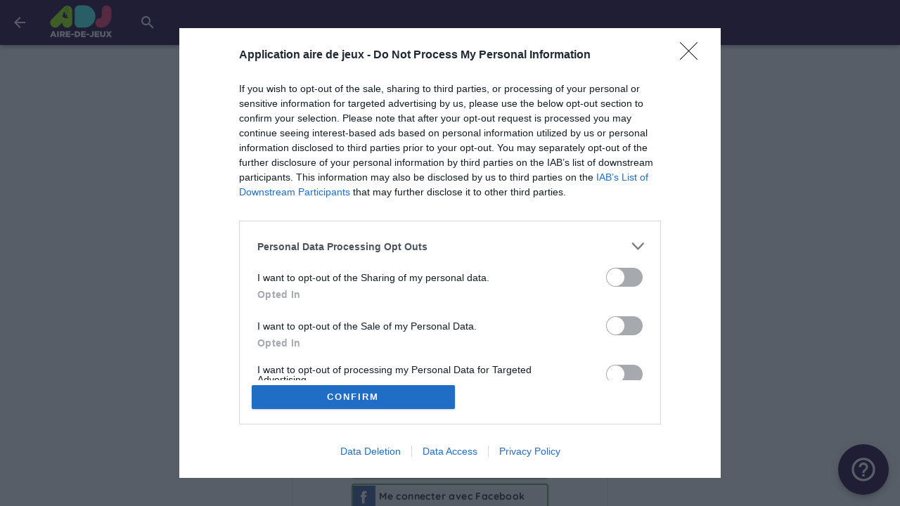

--- FILE ---
content_type: text/html; charset=utf-8
request_url: https://adj.info/connexion?redirect=%2FMaine-et-Loire%2FSainte-Gemmes-sur-Loire-49%2Fajout-images%2F2400
body_size: 28450
content:
<!doctype html>
<html data-n-head-ssr lang="fr" data-n-head="%7B%22lang%22:%7B%22ssr%22:%22fr%22%7D%7D">

<head >
  <meta data-n-head="ssr" data-hid="charset" charset="utf-8"><meta data-n-head="ssr" http-equiv="X-UA-Compatible" content="IE=edge"><meta data-n-head="ssr" name="viewport" content="width=device-width, initial-scale=1, viewport-fit=cover"><meta data-n-head="ssr" name="apple-mobile-web-app-capable" content="yes"><meta data-n-head="ssr" name="apple-mobile-web-app-status-bar-style" content="black-translucent"><meta data-n-head="ssr" name="apple-touch-startup-image" content="/img/loading-1s.svg"><meta data-n-head="ssr" name="theme-color" content="#1e0037" media="(prefers-color-scheme:light)"><meta data-n-head="ssr" name="theme-color" content="#0d0217" media="(prefers-color-scheme:dark)"><meta data-n-head="ssr" data-hid="image" property="image" content="https://adj.info/img/socials/default-small.jpg"><meta data-n-head="ssr" data-hid="og:title" property="og:title" content="Aire de jeux publiques gratuites pour les enfants"><meta data-n-head="ssr" data-hid="og:image" property="og:image" content="https://adj.info/img/socials/default-small.jpg"><meta data-n-head="ssr" data-hid="twitter:card" property="twitter:card" content="summary"><meta data-n-head="ssr" data-hid="twitter:title" property="twitter:title" content="Aire de jeux publiques gratuites pour les enfants"><meta data-n-head="ssr" data-hid="twitter:image" property="twitter:image" content="https://adj.info/img/socials/default-small.jpg"><meta data-n-head="ssr" data-hid="mobile-web-app-capable" name="mobile-web-app-capable" content="yes"><meta data-n-head="ssr" data-hid="apple-mobile-web-app-title" name="apple-mobile-web-app-title" content="Aire-de-jeux"><meta data-n-head="ssr" data-hid="og:type" name="og:type" property="og:type" content="website"><meta data-n-head="ssr" data-hid="og:site_name" name="og:site_name" property="og:site_name" content="Aire-de-jeux"><meta data-n-head="ssr" data-hid="description" name="description" content="Connexion au profil"><meta data-n-head="ssr" data-hid="og:description" name="og:description" content="Connexion au profil"><meta data-n-head="ssr" data-hid="twitter:description" name="twitter:description" content="Connexion au profil"><title>Me connecter</title><link data-n-head="ssr" rel="icon" type="image/x-icon" href="/img/logos/favicon-16x16.png"><link data-n-head="ssr" data-hid="shortcut-icon" rel="shortcut icon" href="/img/logos/picto_64x64.png"><link data-n-head="ssr" data-hid="apple-touch-icon" rel="apple-touch-icon" href="/img/logos/picto_512x512.png" sizes="512x512"><link data-n-head="ssr" rel="manifest" href="/_nuxt/manifest.5aa284c8.json" data-hid="manifest"><style data-n-head="vuetify" type="text/css" id="vuetify-theme-stylesheet" nonce="undefined">:root { --v-anchor-base: #1e0037; --v-primary-base: #1e0037; --v-secondary-base: #4a4f53; --v-accent-base: #464646; --v-error-base: #d4083d; --v-info-base: #2196f3; --v-success-base: #4caf50; --v-warning-base: #ffc107; --v-actif-lighten1-base: #44d8f0; --v-actif-lighten3-base: #8affff; --v-actif-lighten4-base: #aaffff; --v-actif-lighten5-base: #c9ffff; --v-actif-base: #00bcd4; --v-primary-lighten2-base: #8733c7; --v-primaryB-base: #673ab7; --v-primaryB-lighten1-base: #8353d3; --v-primaryB-lighten2-base: #a06cf0; --v-primaryB-lighten5-base: #f8bdff; --v-dark-lighten1-base: #1a2128; --v-darkgrey-darken1-base: #1b1b1b; --v-green2-lighten2-base: #d4ff6c; --v-info-lighten3-base: #95e8ff; --v-info-lighten5-base: #d4ffff; --v-purpleAccent-darken1-base: #4b1a7f; --v-success-darken2-base: #00791e; --v-success-lighten1-base: #69cb69; --v-success-lighten2-base: #85e783; --v-success-lighten4-base: #beffba; --v-success-lighten5-base: #dcffd6; --v-borderColor-base: #e0e0e0; --v-dark-base: #000a14; --v-darkgrey-base: #303030; --v-dede-base: #dedede; --v-fafa-base: #fafafa; --v-green-base: #83a428; --v-green2-base: #9acd32; --v-purpleAccent-base: #663399; --v-semi-base: #232636; --v-white-base: #ffffff; --v-white-darken1-base: #e2e2e2;}.v-application a { color: var(--v-anchor-base); }.v-application .primary { background-color: var(--v-primary-base) !important; border-color: var(--v-primary-base) !important;}.v-application .primary--text { color: var(--v-primary-base) !important; caret-color: var(--v-primary-base) !important;}.v-application .secondary { background-color: var(--v-secondary-base) !important; border-color: var(--v-secondary-base) !important;}.v-application .secondary--text { color: var(--v-secondary-base) !important; caret-color: var(--v-secondary-base) !important;}.v-application .accent { background-color: var(--v-accent-base) !important; border-color: var(--v-accent-base) !important;}.v-application .accent--text { color: var(--v-accent-base) !important; caret-color: var(--v-accent-base) !important;}.v-application .error { background-color: var(--v-error-base) !important; border-color: var(--v-error-base) !important;}.v-application .error--text { color: var(--v-error-base) !important; caret-color: var(--v-error-base) !important;}.v-application .info { background-color: var(--v-info-base) !important; border-color: var(--v-info-base) !important;}.v-application .info--text { color: var(--v-info-base) !important; caret-color: var(--v-info-base) !important;}.v-application .success { background-color: var(--v-success-base) !important; border-color: var(--v-success-base) !important;}.v-application .success--text { color: var(--v-success-base) !important; caret-color: var(--v-success-base) !important;}.v-application .warning { background-color: var(--v-warning-base) !important; border-color: var(--v-warning-base) !important;}.v-application .warning--text { color: var(--v-warning-base) !important; caret-color: var(--v-warning-base) !important;}.v-application .actif-lighten1 { background-color: var(--v-actif-lighten1-base) !important; border-color: var(--v-actif-lighten1-base) !important;}.v-application .actif-lighten1--text { color: var(--v-actif-lighten1-base) !important; caret-color: var(--v-actif-lighten1-base) !important;}.v-application .actif-lighten3 { background-color: var(--v-actif-lighten3-base) !important; border-color: var(--v-actif-lighten3-base) !important;}.v-application .actif-lighten3--text { color: var(--v-actif-lighten3-base) !important; caret-color: var(--v-actif-lighten3-base) !important;}.v-application .actif-lighten4 { background-color: var(--v-actif-lighten4-base) !important; border-color: var(--v-actif-lighten4-base) !important;}.v-application .actif-lighten4--text { color: var(--v-actif-lighten4-base) !important; caret-color: var(--v-actif-lighten4-base) !important;}.v-application .actif-lighten5 { background-color: var(--v-actif-lighten5-base) !important; border-color: var(--v-actif-lighten5-base) !important;}.v-application .actif-lighten5--text { color: var(--v-actif-lighten5-base) !important; caret-color: var(--v-actif-lighten5-base) !important;}.v-application .actif { background-color: var(--v-actif-base) !important; border-color: var(--v-actif-base) !important;}.v-application .actif--text { color: var(--v-actif-base) !important; caret-color: var(--v-actif-base) !important;}.v-application .primary-lighten2 { background-color: var(--v-primary-lighten2-base) !important; border-color: var(--v-primary-lighten2-base) !important;}.v-application .primary-lighten2--text { color: var(--v-primary-lighten2-base) !important; caret-color: var(--v-primary-lighten2-base) !important;}.v-application .primaryB { background-color: var(--v-primaryB-base) !important; border-color: var(--v-primaryB-base) !important;}.v-application .primaryB--text { color: var(--v-primaryB-base) !important; caret-color: var(--v-primaryB-base) !important;}.v-application .primaryB-lighten1 { background-color: var(--v-primaryB-lighten1-base) !important; border-color: var(--v-primaryB-lighten1-base) !important;}.v-application .primaryB-lighten1--text { color: var(--v-primaryB-lighten1-base) !important; caret-color: var(--v-primaryB-lighten1-base) !important;}.v-application .primaryB-lighten2 { background-color: var(--v-primaryB-lighten2-base) !important; border-color: var(--v-primaryB-lighten2-base) !important;}.v-application .primaryB-lighten2--text { color: var(--v-primaryB-lighten2-base) !important; caret-color: var(--v-primaryB-lighten2-base) !important;}.v-application .primaryB-lighten5 { background-color: var(--v-primaryB-lighten5-base) !important; border-color: var(--v-primaryB-lighten5-base) !important;}.v-application .primaryB-lighten5--text { color: var(--v-primaryB-lighten5-base) !important; caret-color: var(--v-primaryB-lighten5-base) !important;}.v-application .dark-lighten1 { background-color: var(--v-dark-lighten1-base) !important; border-color: var(--v-dark-lighten1-base) !important;}.v-application .dark-lighten1--text { color: var(--v-dark-lighten1-base) !important; caret-color: var(--v-dark-lighten1-base) !important;}.v-application .darkgrey-darken1 { background-color: var(--v-darkgrey-darken1-base) !important; border-color: var(--v-darkgrey-darken1-base) !important;}.v-application .darkgrey-darken1--text { color: var(--v-darkgrey-darken1-base) !important; caret-color: var(--v-darkgrey-darken1-base) !important;}.v-application .green2-lighten2 { background-color: var(--v-green2-lighten2-base) !important; border-color: var(--v-green2-lighten2-base) !important;}.v-application .green2-lighten2--text { color: var(--v-green2-lighten2-base) !important; caret-color: var(--v-green2-lighten2-base) !important;}.v-application .info-lighten3 { background-color: var(--v-info-lighten3-base) !important; border-color: var(--v-info-lighten3-base) !important;}.v-application .info-lighten3--text { color: var(--v-info-lighten3-base) !important; caret-color: var(--v-info-lighten3-base) !important;}.v-application .info-lighten5 { background-color: var(--v-info-lighten5-base) !important; border-color: var(--v-info-lighten5-base) !important;}.v-application .info-lighten5--text { color: var(--v-info-lighten5-base) !important; caret-color: var(--v-info-lighten5-base) !important;}.v-application .purpleAccent-darken1 { background-color: var(--v-purpleAccent-darken1-base) !important; border-color: var(--v-purpleAccent-darken1-base) !important;}.v-application .purpleAccent-darken1--text { color: var(--v-purpleAccent-darken1-base) !important; caret-color: var(--v-purpleAccent-darken1-base) !important;}.v-application .success-darken2 { background-color: var(--v-success-darken2-base) !important; border-color: var(--v-success-darken2-base) !important;}.v-application .success-darken2--text { color: var(--v-success-darken2-base) !important; caret-color: var(--v-success-darken2-base) !important;}.v-application .success-lighten1 { background-color: var(--v-success-lighten1-base) !important; border-color: var(--v-success-lighten1-base) !important;}.v-application .success-lighten1--text { color: var(--v-success-lighten1-base) !important; caret-color: var(--v-success-lighten1-base) !important;}.v-application .success-lighten2 { background-color: var(--v-success-lighten2-base) !important; border-color: var(--v-success-lighten2-base) !important;}.v-application .success-lighten2--text { color: var(--v-success-lighten2-base) !important; caret-color: var(--v-success-lighten2-base) !important;}.v-application .success-lighten4 { background-color: var(--v-success-lighten4-base) !important; border-color: var(--v-success-lighten4-base) !important;}.v-application .success-lighten4--text { color: var(--v-success-lighten4-base) !important; caret-color: var(--v-success-lighten4-base) !important;}.v-application .success-lighten5 { background-color: var(--v-success-lighten5-base) !important; border-color: var(--v-success-lighten5-base) !important;}.v-application .success-lighten5--text { color: var(--v-success-lighten5-base) !important; caret-color: var(--v-success-lighten5-base) !important;}.v-application .borderColor { background-color: var(--v-borderColor-base) !important; border-color: var(--v-borderColor-base) !important;}.v-application .borderColor--text { color: var(--v-borderColor-base) !important; caret-color: var(--v-borderColor-base) !important;}.v-application .dark { background-color: var(--v-dark-base) !important; border-color: var(--v-dark-base) !important;}.v-application .dark--text { color: var(--v-dark-base) !important; caret-color: var(--v-dark-base) !important;}.v-application .darkgrey { background-color: var(--v-darkgrey-base) !important; border-color: var(--v-darkgrey-base) !important;}.v-application .darkgrey--text { color: var(--v-darkgrey-base) !important; caret-color: var(--v-darkgrey-base) !important;}.v-application .dede { background-color: var(--v-dede-base) !important; border-color: var(--v-dede-base) !important;}.v-application .dede--text { color: var(--v-dede-base) !important; caret-color: var(--v-dede-base) !important;}.v-application .fafa { background-color: var(--v-fafa-base) !important; border-color: var(--v-fafa-base) !important;}.v-application .fafa--text { color: var(--v-fafa-base) !important; caret-color: var(--v-fafa-base) !important;}.v-application .green { background-color: var(--v-green-base) !important; border-color: var(--v-green-base) !important;}.v-application .green--text { color: var(--v-green-base) !important; caret-color: var(--v-green-base) !important;}.v-application .green2 { background-color: var(--v-green2-base) !important; border-color: var(--v-green2-base) !important;}.v-application .green2--text { color: var(--v-green2-base) !important; caret-color: var(--v-green2-base) !important;}.v-application .purpleAccent { background-color: var(--v-purpleAccent-base) !important; border-color: var(--v-purpleAccent-base) !important;}.v-application .purpleAccent--text { color: var(--v-purpleAccent-base) !important; caret-color: var(--v-purpleAccent-base) !important;}.v-application .semi { background-color: var(--v-semi-base) !important; border-color: var(--v-semi-base) !important;}.v-application .semi--text { color: var(--v-semi-base) !important; caret-color: var(--v-semi-base) !important;}.v-application .white { background-color: var(--v-white-base) !important; border-color: var(--v-white-base) !important;}.v-application .white--text { color: var(--v-white-base) !important; caret-color: var(--v-white-base) !important;}.v-application .white-darken1 { background-color: var(--v-white-darken1-base) !important; border-color: var(--v-white-darken1-base) !important;}.v-application .white-darken1--text { color: var(--v-white-darken1-base) !important; caret-color: var(--v-white-darken1-base) !important;}</style><link rel="preload" href="/_nuxt/51fd4e0.js" as="script"><link rel="preload" href="/_nuxt/commons/app_f243b04.js" as="script"><link rel="preload" href="/_nuxt/vendors/app_7e185eb.js" as="script"><link rel="preload" href="/_nuxt/app_cd69781.js" as="script"><link rel="preload" href="/_nuxt/Login_0b9234e.js" as="script"><link rel="preload" href="/_nuxt/0_00ed79a.js" as="script"><style data-vue-ssr-id="34f0fce0:0 21dd8f33:0 520553ea:0 24aed874:0 fc402d5c:0 61d1dd60:0 7082b72e:0 398bddcc:0 1c8f4490:0 a8b3b032:0 6391e516:0 96ff168c:0 52d9b218:0 f85713f8:0 fafb42b2:0 03027dc7:0 951d1426:0 4d8fa87c:0 5e3137a2:0 bbae67e4:0 9870ed18:0 7bc1a860:0 309af2bb:0 a4669b52:0 0c396eac:0 44ca1aa4:0 f73baae2:0 2f6b6adb:0 709683a2:0 29d92cd1:0 5fe34aba:0 6af24f57:0 271dbab3:0">.v-btn:not(.v-btn--outlined).accent,.v-btn:not(.v-btn--outlined).error,.v-btn:not(.v-btn--outlined).info,.v-btn:not(.v-btn--outlined).primary,.v-btn:not(.v-btn--outlined).secondary,.v-btn:not(.v-btn--outlined).success,.v-btn:not(.v-btn--outlined).warning{color:#fff}.theme--light.v-btn{color:rgba(0,0,0,.87)}.theme--light.v-btn.v-btn--disabled,.theme--light.v-btn.v-btn--disabled .v-btn__loading,.theme--light.v-btn.v-btn--disabled .v-icon{color:rgba(0,0,0,.26)!important}.theme--light.v-btn.v-btn--disabled.v-btn--has-bg{background-color:rgba(0,0,0,.12)!important}.theme--light.v-btn.v-btn--has-bg{background-color:#f5f5f5}.theme--light.v-btn.v-btn--outlined.v-btn--text{border-color:rgba(0,0,0,.12)}.theme--light.v-btn.v-btn--icon{color:rgba(0,0,0,.54)}.theme--light.v-btn:hover:before{opacity:.08}.theme--light.v-btn:focus:before{opacity:.24}.theme--light.v-btn--active:before,.theme--light.v-btn--active:hover:before{opacity:.18}.theme--light.v-btn--active:focus:before{opacity:.16}.theme--dark.v-btn{color:#fff}.theme--dark.v-btn.v-btn--disabled,.theme--dark.v-btn.v-btn--disabled .v-btn__loading,.theme--dark.v-btn.v-btn--disabled .v-icon{color:hsla(0,0%,100%,.3)!important}.theme--dark.v-btn.v-btn--disabled.v-btn--has-bg{background-color:hsla(0,0%,100%,.12)!important}.theme--dark.v-btn.v-btn--has-bg{background-color:#272727}.theme--dark.v-btn.v-btn--outlined.v-btn--text{border-color:hsla(0,0%,100%,.12)}.theme--dark.v-btn.v-btn--icon{color:#fff}.theme--dark.v-btn:hover:before{opacity:.08}.theme--dark.v-btn:focus:before{opacity:.24}.theme--dark.v-btn--active:before,.theme--dark.v-btn--active:hover:before{opacity:.18}.theme--dark.v-btn--active:focus:before{opacity:.32}.v-btn{-webkit-box-align:center;-ms-flex-align:center;align-items:center;border-radius:4px;display:-webkit-inline-box;display:-ms-inline-flexbox;display:inline-flex;-webkit-box-flex:0;-ms-flex:0 0 auto;flex:0 0 auto;font-weight:500;letter-spacing:.0892857143em;-webkit-box-pack:center;-ms-flex-pack:center;justify-content:center;outline:0;position:relative;-webkit-text-decoration:none;text-decoration:none;text-indent:.0892857143em;text-transform:uppercase;-webkit-transition-duration:.28s;transition-duration:.28s;-webkit-transition-property:opacity,-webkit-box-shadow,-webkit-transform;transition-property:opacity,-webkit-box-shadow,-webkit-transform;transition-property:box-shadow,transform,opacity;transition-property:box-shadow,transform,opacity,-webkit-box-shadow,-webkit-transform;-webkit-transition-timing-function:cubic-bezier(.4,0,.2,1);transition-timing-function:cubic-bezier(.4,0,.2,1);-webkit-user-select:none;-moz-user-select:none;-ms-user-select:none;user-select:none;vertical-align:middle;white-space:nowrap}.v-btn.v-size--x-small{font-size:.625rem}.v-btn.v-size--small{font-size:.75rem}.v-btn.v-size--default,.v-btn.v-size--large{font-size:.875rem}.v-btn.v-size--x-large{font-size:1rem}.v-btn:before{background-color:currentColor;border-radius:inherit;bottom:0;color:inherit;content:"";left:0;opacity:0;pointer-events:none;position:absolute;right:0;top:0;-webkit-transition:opacity .2s cubic-bezier(.4,0,.6,1);transition:opacity .2s cubic-bezier(.4,0,.6,1)}.v-btn:not(.v-btn--round).v-size--x-small{height:20px;min-width:36px;padding:0 8.8888888889px}.v-btn:not(.v-btn--round).v-size--small{height:28px;min-width:50px;padding:0 12.4444444444px}.v-btn:not(.v-btn--round).v-size--default{height:36px;min-width:64px;padding:0 16px}.v-btn:not(.v-btn--round).v-size--large{height:44px;min-width:78px;padding:0 19.5555555556px}.v-btn:not(.v-btn--round).v-size--x-large{height:52px;min-width:92px;padding:0 23.1111111111px}.v-btn>.v-btn__content .v-icon{color:inherit}.v-btn__content{-webkit-box-align:center;-ms-flex-align:center;align-items:center;color:inherit;display:-webkit-box;display:-ms-flexbox;display:flex;-webkit-box-flex:1;-ms-flex:1 0 auto;flex:1 0 auto;-webkit-box-pack:inherit;-ms-flex-pack:inherit;justify-content:inherit;line-height:normal;position:relative;-webkit-transition:inherit;transition:inherit;-webkit-transition-property:opacity;transition-property:opacity}.v-btn__content .v-icon.v-icon--left,.v-btn__content .v-icon.v-icon--right{font-size:18px;height:18px;width:18px}.v-application--is-ltr .v-btn__content .v-icon--left{margin-left:-4px;margin-right:8px}.v-application--is-ltr .v-btn__content .v-icon--right,.v-application--is-rtl .v-btn__content .v-icon--left{margin-left:8px;margin-right:-4px}.v-application--is-rtl .v-btn__content .v-icon--right{margin-left:-4px;margin-right:8px}.v-btn__loader{-webkit-box-align:center;-ms-flex-align:center;align-items:center;display:-webkit-box;display:-ms-flexbox;display:flex;height:100%;-webkit-box-pack:center;-ms-flex-pack:center;justify-content:center;left:0;position:absolute;top:0;width:100%}.v-btn--absolute.v-btn--right,.v-btn--fixed.v-btn--right{right:16px}.v-btn--absolute.v-btn--left,.v-btn--fixed.v-btn--left{left:16px}.v-btn--absolute.v-btn--top,.v-btn--fixed.v-btn--top{top:16px}.v-btn--absolute.v-btn--bottom,.v-btn--fixed.v-btn--bottom{bottom:16px}.v-btn--absolute{position:absolute}.v-btn--fixed{position:fixed}.v-btn--block{display:-webkit-box;display:-ms-flexbox;display:flex;-webkit-box-flex:1;-ms-flex:1 0 auto;flex:1 0 auto;max-width:none;min-width:100%!important}.v-btn--is-elevated{-webkit-box-shadow:0 3px 1px -2px rgba(0,0,0,.2),0 2px 2px 0 rgba(0,0,0,.14),0 1px 5px 0 rgba(0,0,0,.12);box-shadow:0 3px 1px -2px rgba(0,0,0,.2),0 2px 2px 0 rgba(0,0,0,.14),0 1px 5px 0 rgba(0,0,0,.12)}.v-btn--is-elevated:after{-webkit-box-shadow:0 2px 4px -1px rgba(0,0,0,.2),0 4px 5px 0 rgba(0,0,0,.14),0 1px 10px 0 rgba(0,0,0,.12);box-shadow:0 2px 4px -1px rgba(0,0,0,.2),0 4px 5px 0 rgba(0,0,0,.14),0 1px 10px 0 rgba(0,0,0,.12)}.v-btn--is-elevated:active{-webkit-box-shadow:0 5px 5px -3px rgba(0,0,0,.2),0 8px 10px 1px rgba(0,0,0,.14),0 3px 14px 2px rgba(0,0,0,.12);box-shadow:0 5px 5px -3px rgba(0,0,0,.2),0 8px 10px 1px rgba(0,0,0,.14),0 3px 14px 2px rgba(0,0,0,.12)}.v-btn--is-elevated.v-btn--fab{-webkit-box-shadow:0 3px 5px -1px rgba(0,0,0,.2),0 6px 10px 0 rgba(0,0,0,.14),0 1px 18px 0 rgba(0,0,0,.12);box-shadow:0 3px 5px -1px rgba(0,0,0,.2),0 6px 10px 0 rgba(0,0,0,.14),0 1px 18px 0 rgba(0,0,0,.12)}.v-btn--is-elevated.v-btn--fab:after{-webkit-box-shadow:0 5px 5px -3px rgba(0,0,0,.2),0 8px 10px 1px rgba(0,0,0,.14),0 3px 14px 2px rgba(0,0,0,.12);box-shadow:0 5px 5px -3px rgba(0,0,0,.2),0 8px 10px 1px rgba(0,0,0,.14),0 3px 14px 2px rgba(0,0,0,.12)}.v-btn--is-elevated.v-btn--fab:active{-webkit-box-shadow:0 7px 8px -4px rgba(0,0,0,.2),0 12px 17px 2px rgba(0,0,0,.14),0 5px 22px 4px rgba(0,0,0,.12);box-shadow:0 7px 8px -4px rgba(0,0,0,.2),0 12px 17px 2px rgba(0,0,0,.14),0 5px 22px 4px rgba(0,0,0,.12)}.v-btn--disabled{pointer-events:none}.v-btn--fab,.v-btn--icon{min-height:0;min-width:0;padding:0}.v-btn--fab.v-size--x-small .v-icon,.v-btn--icon.v-size--x-small .v-icon{font-size:18px;height:18px;width:18px}.v-btn--fab.v-size--default .v-icon,.v-btn--fab.v-size--small .v-icon,.v-btn--icon.v-size--default .v-icon,.v-btn--icon.v-size--small .v-icon{font-size:24px;height:24px;width:24px}.v-btn--fab.v-size--large .v-icon,.v-btn--icon.v-size--large .v-icon{font-size:28px;height:28px;width:28px}.v-btn--fab.v-size--x-large .v-icon,.v-btn--icon.v-size--x-large .v-icon{font-size:32px;height:32px;width:32px}.v-btn--icon.v-size--x-small{height:20px;width:20px}.v-btn--icon.v-size--small{height:28px;width:28px}.v-btn--icon.v-size--default{height:36px;width:36px}.v-btn--icon.v-size--large{height:44px;width:44px}.v-btn--icon.v-size--x-large{height:52px;width:52px}.v-btn--fab.v-btn--absolute,.v-btn--fab.v-btn--fixed{z-index:4}.v-btn--fab.v-size--x-small{height:32px;width:32px}.v-btn--fab.v-size--x-small.v-btn--absolute.v-btn--bottom{bottom:-16px}.v-btn--fab.v-size--x-small.v-btn--absolute.v-btn--top{top:-16px}.v-btn--fab.v-size--small{height:40px;width:40px}.v-btn--fab.v-size--small.v-btn--absolute.v-btn--bottom{bottom:-20px}.v-btn--fab.v-size--small.v-btn--absolute.v-btn--top{top:-20px}.v-btn--fab.v-size--default{height:56px;width:56px}.v-btn--fab.v-size--default.v-btn--absolute.v-btn--bottom{bottom:-28px}.v-btn--fab.v-size--default.v-btn--absolute.v-btn--top{top:-28px}.v-btn--fab.v-size--large{height:64px;width:64px}.v-btn--fab.v-size--large.v-btn--absolute.v-btn--bottom{bottom:-32px}.v-btn--fab.v-size--large.v-btn--absolute.v-btn--top{top:-32px}.v-btn--fab.v-size--x-large{height:72px;width:72px}.v-btn--fab.v-size--x-large.v-btn--absolute.v-btn--bottom{bottom:-36px}.v-btn--fab.v-size--x-large.v-btn--absolute.v-btn--top{top:-36px}.v-btn--loading{pointer-events:none;-webkit-transition:none;transition:none}.v-btn--loading .v-btn__content{opacity:0}.v-btn--outlined{border:thin solid}.v-btn--plain:before{display:none}.v-btn--plain:not(.v-btn--active):not(.v-btn--loading):not(:focus):not(:hover) .v-btn__content{opacity:.62}.v-btn--round{border-radius:50%}.v-btn--rounded{border-radius:28px}.v-btn--tile{border-radius:0}
.theme--light.v-sheet{background-color:#fff;border-color:#fff;color:rgba(0,0,0,.87)}.theme--light.v-sheet--outlined{border:thin solid rgba(0,0,0,.12)}.theme--dark.v-sheet{background-color:#1e1e1e;border-color:#1e1e1e;color:#fff}.theme--dark.v-sheet--outlined{border:thin solid hsla(0,0%,100%,.12)}.v-sheet{border-radius:0}.v-sheet:not(.v-sheet--outlined){-webkit-box-shadow:0 0 0 0 rgba(0,0,0,.2),0 0 0 0 rgba(0,0,0,.14),0 0 0 0 rgba(0,0,0,.12);box-shadow:0 0 0 0 rgba(0,0,0,.2),0 0 0 0 rgba(0,0,0,.14),0 0 0 0 rgba(0,0,0,.12)}.v-sheet.v-sheet--shaped{border-radius:24px 0}
.v-application .black{background-color:#000!important;border-color:#000!important}.v-application .white{background-color:#fff!important;border-color:#fff!important}.v-application .white--text{caret-color:#fff!important;color:#fff!important}.v-application .transparent{background-color:transparent!important;border-color:transparent!important}.v-application .red{background-color:#f44336!important;border-color:#f44336!important}.v-application .red.lighten-3{background-color:#ef9a9a!important;border-color:#ef9a9a!important}.v-application .red.lighten-2{background-color:#e57373!important;border-color:#e57373!important}.v-application .pink{background-color:#e91e63!important;border-color:#e91e63!important}.v-application .pink.lighten-3{background-color:#f48fb1!important;border-color:#f48fb1!important}.v-application .pink.lighten-2{background-color:#f06292!important;border-color:#f06292!important}.v-application .purple{background-color:#9c27b0!important;border-color:#9c27b0!important}.v-application .purple.lighten-3{background-color:#ce93d8!important;border-color:#ce93d8!important}.v-application .purple.lighten-2{background-color:#ba68c8!important;border-color:#ba68c8!important}.v-application .indigo{background-color:#3f51b5!important;border-color:#3f51b5!important}.v-application .indigo.lighten-3{background-color:#9fa8da!important;border-color:#9fa8da!important}.v-application .indigo.lighten-2{background-color:#7986cb!important;border-color:#7986cb!important}.v-application .blue{background-color:#2196f3!important;border-color:#2196f3!important}.v-application .blue.lighten-3{background-color:#90caf9!important;border-color:#90caf9!important}.v-application .blue.lighten-2{background-color:#64b5f6!important;border-color:#64b5f6!important}.v-application .cyan{background-color:#00bcd4!important;border-color:#00bcd4!important}.v-application .cyan.lighten-3{background-color:#80deea!important;border-color:#80deea!important}.v-application .cyan.lighten-2{background-color:#4dd0e1!important;border-color:#4dd0e1!important}.v-application .teal{background-color:#009688!important;border-color:#009688!important}.v-application .teal.lighten-3{background-color:#80cbc4!important;border-color:#80cbc4!important}.v-application .teal.lighten-2{background-color:#4db6ac!important;border-color:#4db6ac!important}.v-application .green{background-color:#4caf50!important;border-color:#4caf50!important}.v-application .green.lighten-3{background-color:#a5d6a7!important;border-color:#a5d6a7!important}.v-application .green.lighten-2{background-color:#81c784!important;border-color:#81c784!important}.v-application .lime{background-color:#cddc39!important;border-color:#cddc39!important}.v-application .lime.lighten-3{background-color:#e6ee9c!important;border-color:#e6ee9c!important}.v-application .lime.lighten-2{background-color:#dce775!important;border-color:#dce775!important}.v-application .yellow{background-color:#ffeb3b!important;border-color:#ffeb3b!important}.v-application .yellow.lighten-3{background-color:#fff59d!important;border-color:#fff59d!important}.v-application .yellow.lighten-2{background-color:#fff176!important;border-color:#fff176!important}.v-application .amber{background-color:#ffc107!important;border-color:#ffc107!important}.v-application .amber.lighten-3{background-color:#ffe082!important;border-color:#ffe082!important}.v-application .amber.lighten-2{background-color:#ffd54f!important;border-color:#ffd54f!important}.v-application .orange{background-color:#ff9800!important;border-color:#ff9800!important}.v-application .orange.lighten-3{background-color:#ffcc80!important;border-color:#ffcc80!important}.v-application .orange.lighten-2{background-color:#ffb74d!important;border-color:#ffb74d!important}.v-application .brown{background-color:#795548!important;border-color:#795548!important}.v-application .brown.lighten-3{background-color:#bcaaa4!important;border-color:#bcaaa4!important}.v-application .brown.lighten-2{background-color:#a1887f!important;border-color:#a1887f!important}.v-application .grey{background-color:#9e9e9e!important;border-color:#9e9e9e!important}.v-application .grey.lighten-3{background-color:#eee!important;border-color:#eee!important}.v-application .grey.lighten-2{background-color:#e0e0e0!important;border-color:#e0e0e0!important}.v-application .shades.black{background-color:#000!important;border-color:#000!important}.v-application .shades.white{background-color:#fff!important;border-color:#fff!important}.v-application .shades.transparent{background-color:transparent!important;border-color:transparent!important}/*!
 * ress.css • v2.0.4
 * MIT License
 * github.com/filipelinhares/ress
 */html{-webkit-box-sizing:border-box;box-sizing:border-box;overflow-y:scroll;-webkit-text-size-adjust:100%;-moz-tab-size:4;-o-tab-size:4;tab-size:4;word-break:normal}*,:after,:before{background-repeat:no-repeat;-webkit-box-sizing:inherit;box-sizing:inherit}:after,:before{text-decoration:inherit;vertical-align:inherit}*{margin:0;padding:0}hr{height:0;overflow:visible}main{display:block}small{font-size:80%}[hidden]{display:none}a{background-color:transparent}a:active,a:hover{outline-width:0}code{font-family:monospace,monospace}b,strong{font-weight:bolder}sub,sup{font-size:75%;line-height:0;position:relative;vertical-align:baseline}sub{bottom:-.25em}sup{top:-.5em}input{border-radius:0}[disabled]{cursor:default}[type=number]::-webkit-inner-spin-button,[type=number]::-webkit-outer-spin-button{height:auto}[type=search]{-webkit-appearance:textfield;outline-offset:-2px}[type=search]::-webkit-search-cancel-button,[type=search]::-webkit-search-decoration{-webkit-appearance:none}textarea{overflow:auto;resize:vertical}button,input,select,textarea{font:inherit}button{overflow:visible}button,select{text-transform:none}[role=button],[type=button],[type=reset],[type=submit],button{color:inherit;cursor:pointer}[type=button]::-moz-focus-inner,[type=reset]::-moz-focus-inner,[type=submit]::-moz-focus-inner,button::-moz-focus-inner{border-style:none;padding:0}[type=button]::-moz-focus-inner,[type=reset]::-moz-focus-inner,[type=submit]::-moz-focus-inner,button:-moz-focusring{outline:1px dotted ButtonText}[type=reset],[type=submit],button,html [type=button]{-webkit-appearance:button}button,input,select,textarea{background-color:transparent;border-style:none}select{-moz-appearance:none;-webkit-appearance:none}select::-ms-expand{display:none}select::-ms-value{color:currentColor}legend{border:0;color:inherit;display:table;max-width:100%;white-space:normal}::-webkit-file-upload-button{-webkit-appearance:button;color:inherit;font:inherit}img{border-style:none}progress{vertical-align:baseline}@media screen{[hidden~=screen]{display:inherit}[hidden~=screen]:not(:active):not(:focus):not(:target){position:absolute!important;clip:rect(0 0 0 0)!important}}[aria-busy=true]{cursor:progress}[aria-disabled=true]{cursor:default}.v-application .elevation-3{-webkit-box-shadow:0 3px 3px -2px rgba(0,0,0,.2),0 3px 4px 0 rgba(0,0,0,.14),0 1px 8px 0 rgba(0,0,0,.12)!important;box-shadow:0 3px 3px -2px rgba(0,0,0,.2),0 3px 4px 0 rgba(0,0,0,.14),0 1px 8px 0 rgba(0,0,0,.12)!important}.v-application .elevation-0{-webkit-box-shadow:0 0 0 0 rgba(0,0,0,.2),0 0 0 0 rgba(0,0,0,.14),0 0 0 0 rgba(0,0,0,.12)!important;box-shadow:0 0 0 0 rgba(0,0,0,.2),0 0 0 0 rgba(0,0,0,.14),0 0 0 0 rgba(0,0,0,.12)!important}.carousel-transition-enter{-webkit-transform:translate(100%);transform:translate(100%)}.carousel-transition-leave,.carousel-transition-leave-to{position:absolute;top:0}.carousel-reverse-transition-enter,.carousel-transition-leave,.carousel-transition-leave-to{-webkit-transform:translate(-100%);transform:translate(-100%)}.carousel-reverse-transition-leave,.carousel-reverse-transition-leave-to{position:absolute;top:0;-webkit-transform:translate(100%);transform:translate(100%)}.dialog-transition-enter-active,.dialog-transition-leave-active{pointer-events:none!important}.dialog-transition-enter,.dialog-transition-leave-to{opacity:0;-webkit-transform:scale(.5);transform:scale(.5)}.dialog-transition-enter-to,.dialog-transition-leave{opacity:1}.dialog-bottom-transition-enter,.dialog-bottom-transition-leave-to{-webkit-transform:translateY(100%);transform:translateY(100%)}.dialog-top-transition-enter,.dialog-top-transition-leave-to{-webkit-transform:translateY(-100%);transform:translateY(-100%)}.picker-reverse-transition-enter-active,.picker-reverse-transition-leave-active,.picker-transition-enter-active,.picker-transition-leave-active{-webkit-transition:.3s cubic-bezier(0,0,.2,1);transition:.3s cubic-bezier(0,0,.2,1)}.picker-reverse-transition-enter,.picker-reverse-transition-leave-to,.picker-transition-enter,.picker-transition-leave-to{opacity:0}.picker-reverse-transition-leave,.picker-reverse-transition-leave-active,.picker-reverse-transition-leave-to,.picker-transition-leave,.picker-transition-leave-active,.picker-transition-leave-to{position:absolute!important}.picker-transition-enter{-webkit-transform:translateY(100%);transform:translateY(100%)}.picker-reverse-transition-enter,.picker-transition-leave-to{-webkit-transform:translateY(-100%);transform:translateY(-100%)}.picker-reverse-transition-leave-to{-webkit-transform:translateY(100%);transform:translateY(100%)}.picker-title-transition-enter-to,.picker-title-transition-leave{-webkit-transform:translate(0);transform:translate(0)}.picker-title-transition-enter{-webkit-transform:translate(-100%);transform:translate(-100%)}.picker-title-transition-leave-to{opacity:0;-webkit-transform:translate(100%);transform:translate(100%)}.picker-title-transition-leave,.picker-title-transition-leave-active,.picker-title-transition-leave-to{position:absolute!important}.tab-transition-enter{-webkit-transform:translate(100%);transform:translate(100%)}.tab-transition-leave,.tab-transition-leave-active{position:absolute;top:0}.tab-transition-leave-to{position:absolute}.tab-reverse-transition-enter,.tab-transition-leave-to{-webkit-transform:translate(-100%);transform:translate(-100%)}.tab-reverse-transition-leave,.tab-reverse-transition-leave-to{position:absolute;top:0;-webkit-transform:translate(100%);transform:translate(100%)}.expand-transition-enter-active,.expand-transition-leave-active{-webkit-transition:.3s cubic-bezier(.25,.8,.5,1)!important;transition:.3s cubic-bezier(.25,.8,.5,1)!important}.expand-transition-move{-webkit-transition:-webkit-transform .6s;transition:-webkit-transform .6s;transition:transform .6s;transition:transform .6s,-webkit-transform .6s}.expand-x-transition-enter-active,.expand-x-transition-leave-active{-webkit-transition:.3s cubic-bezier(.25,.8,.5,1)!important;transition:.3s cubic-bezier(.25,.8,.5,1)!important}.expand-x-transition-move{-webkit-transition:-webkit-transform .6s;transition:-webkit-transform .6s;transition:transform .6s;transition:transform .6s,-webkit-transform .6s}.scale-transition-enter-active,.scale-transition-leave-active{-webkit-transition:.3s cubic-bezier(.25,.8,.5,1)!important;transition:.3s cubic-bezier(.25,.8,.5,1)!important}.scale-transition-move{-webkit-transition:-webkit-transform .6s;transition:-webkit-transform .6s;transition:transform .6s;transition:transform .6s,-webkit-transform .6s}.scale-transition-enter,.scale-transition-leave,.scale-transition-leave-to{opacity:0;-webkit-transform:scale(0);transform:scale(0)}.scale-rotate-transition-enter-active,.scale-rotate-transition-leave-active{-webkit-transition:.3s cubic-bezier(.25,.8,.5,1)!important;transition:.3s cubic-bezier(.25,.8,.5,1)!important}.scale-rotate-transition-move{-webkit-transition:-webkit-transform .6s;transition:-webkit-transform .6s;transition:transform .6s;transition:transform .6s,-webkit-transform .6s}.scale-rotate-transition-enter,.scale-rotate-transition-leave,.scale-rotate-transition-leave-to{opacity:0;-webkit-transform:scale(0) rotate(-45deg);transform:scale(0) rotate(-45deg)}.scale-rotate-reverse-transition-enter-active,.scale-rotate-reverse-transition-leave-active{-webkit-transition:.3s cubic-bezier(.25,.8,.5,1)!important;transition:.3s cubic-bezier(.25,.8,.5,1)!important}.scale-rotate-reverse-transition-move{-webkit-transition:-webkit-transform .6s;transition:-webkit-transform .6s;transition:transform .6s;transition:transform .6s,-webkit-transform .6s}.scale-rotate-reverse-transition-enter,.scale-rotate-reverse-transition-leave,.scale-rotate-reverse-transition-leave-to{opacity:0;-webkit-transform:scale(0) rotate(45deg);transform:scale(0) rotate(45deg)}.message-transition-enter-active,.message-transition-leave-active{-webkit-transition:.3s cubic-bezier(.25,.8,.5,1)!important;transition:.3s cubic-bezier(.25,.8,.5,1)!important}.message-transition-move{-webkit-transition:-webkit-transform .6s;transition:-webkit-transform .6s;transition:transform .6s;transition:transform .6s,-webkit-transform .6s}.message-transition-enter,.message-transition-leave-to{opacity:0;-webkit-transform:translateY(-15px);transform:translateY(-15px)}.message-transition-leave,.message-transition-leave-active{position:absolute}.slide-y-transition-enter-active,.slide-y-transition-leave-active{-webkit-transition:.3s cubic-bezier(.25,.8,.5,1)!important;transition:.3s cubic-bezier(.25,.8,.5,1)!important}.slide-y-transition-move{-webkit-transition:-webkit-transform .6s;transition:-webkit-transform .6s;transition:transform .6s;transition:transform .6s,-webkit-transform .6s}.slide-y-transition-enter,.slide-y-transition-leave-to{opacity:0;-webkit-transform:translateY(-15px);transform:translateY(-15px)}.slide-y-reverse-transition-enter-active,.slide-y-reverse-transition-leave-active{-webkit-transition:.3s cubic-bezier(.25,.8,.5,1)!important;transition:.3s cubic-bezier(.25,.8,.5,1)!important}.slide-y-reverse-transition-move{-webkit-transition:-webkit-transform .6s;transition:-webkit-transform .6s;transition:transform .6s;transition:transform .6s,-webkit-transform .6s}.slide-y-reverse-transition-enter,.slide-y-reverse-transition-leave-to{opacity:0;-webkit-transform:translateY(15px);transform:translateY(15px)}.scroll-y-transition-enter-active,.scroll-y-transition-leave-active{-webkit-transition:.3s cubic-bezier(.25,.8,.5,1)!important;transition:.3s cubic-bezier(.25,.8,.5,1)!important}.scroll-y-transition-move{-webkit-transition:-webkit-transform .6s;transition:-webkit-transform .6s;transition:transform .6s;transition:transform .6s,-webkit-transform .6s}.scroll-y-transition-enter,.scroll-y-transition-leave-to{opacity:0}.scroll-y-transition-enter{-webkit-transform:translateY(-15px);transform:translateY(-15px)}.scroll-y-transition-leave-to{-webkit-transform:translateY(15px);transform:translateY(15px)}.scroll-y-reverse-transition-enter-active,.scroll-y-reverse-transition-leave-active{-webkit-transition:.3s cubic-bezier(.25,.8,.5,1)!important;transition:.3s cubic-bezier(.25,.8,.5,1)!important}.scroll-y-reverse-transition-move{-webkit-transition:-webkit-transform .6s;transition:-webkit-transform .6s;transition:transform .6s;transition:transform .6s,-webkit-transform .6s}.scroll-y-reverse-transition-enter,.scroll-y-reverse-transition-leave-to{opacity:0}.scroll-y-reverse-transition-enter{-webkit-transform:translateY(15px);transform:translateY(15px)}.scroll-y-reverse-transition-leave-to{-webkit-transform:translateY(-15px);transform:translateY(-15px)}.scroll-x-transition-enter-active,.scroll-x-transition-leave-active{-webkit-transition:.3s cubic-bezier(.25,.8,.5,1)!important;transition:.3s cubic-bezier(.25,.8,.5,1)!important}.scroll-x-transition-move{-webkit-transition:-webkit-transform .6s;transition:-webkit-transform .6s;transition:transform .6s;transition:transform .6s,-webkit-transform .6s}.scroll-x-transition-enter,.scroll-x-transition-leave-to{opacity:0}.scroll-x-transition-enter{-webkit-transform:translateX(-15px);transform:translateX(-15px)}.scroll-x-transition-leave-to{-webkit-transform:translateX(15px);transform:translateX(15px)}.scroll-x-reverse-transition-enter-active,.scroll-x-reverse-transition-leave-active{-webkit-transition:.3s cubic-bezier(.25,.8,.5,1)!important;transition:.3s cubic-bezier(.25,.8,.5,1)!important}.scroll-x-reverse-transition-move{-webkit-transition:-webkit-transform .6s;transition:-webkit-transform .6s;transition:transform .6s;transition:transform .6s,-webkit-transform .6s}.scroll-x-reverse-transition-enter,.scroll-x-reverse-transition-leave-to{opacity:0}.scroll-x-reverse-transition-enter{-webkit-transform:translateX(15px);transform:translateX(15px)}.scroll-x-reverse-transition-leave-to{-webkit-transform:translateX(-15px);transform:translateX(-15px)}.slide-x-transition-enter-active,.slide-x-transition-leave-active{-webkit-transition:.3s cubic-bezier(.25,.8,.5,1)!important;transition:.3s cubic-bezier(.25,.8,.5,1)!important}.slide-x-transition-move{-webkit-transition:-webkit-transform .6s;transition:-webkit-transform .6s;transition:transform .6s;transition:transform .6s,-webkit-transform .6s}.slide-x-transition-enter,.slide-x-transition-leave-to{opacity:0;-webkit-transform:translateX(-15px);transform:translateX(-15px)}.slide-x-reverse-transition-enter-active,.slide-x-reverse-transition-leave-active{-webkit-transition:.3s cubic-bezier(.25,.8,.5,1)!important;transition:.3s cubic-bezier(.25,.8,.5,1)!important}.slide-x-reverse-transition-move{-webkit-transition:-webkit-transform .6s;transition:-webkit-transform .6s;transition:transform .6s;transition:transform .6s,-webkit-transform .6s}.slide-x-reverse-transition-enter,.slide-x-reverse-transition-leave-to{opacity:0;-webkit-transform:translateX(15px);transform:translateX(15px)}.fade-transition-enter-active,.fade-transition-leave-active{-webkit-transition:.3s cubic-bezier(.25,.8,.5,1)!important;transition:.3s cubic-bezier(.25,.8,.5,1)!important}.fade-transition-move{-webkit-transition:-webkit-transform .6s;transition:-webkit-transform .6s;transition:transform .6s;transition:transform .6s,-webkit-transform .6s}.fade-transition-enter,.fade-transition-leave-to{opacity:0!important}.fab-transition-enter-active,.fab-transition-leave-active{-webkit-transition:.3s cubic-bezier(.25,.8,.5,1)!important;transition:.3s cubic-bezier(.25,.8,.5,1)!important}.fab-transition-move{-webkit-transition:-webkit-transform .6s;transition:-webkit-transform .6s;transition:transform .6s;transition:transform .6s,-webkit-transform .6s}.fab-transition-enter,.fab-transition-leave-to{-webkit-transform:scale(0) rotate(-45deg);transform:scale(0) rotate(-45deg)}.v-application code{border-radius:3px;font-size:85%;font-weight:400;padding:.2em .4em}.theme--light.v-application code{background-color:rgba(0,0,0,.05);color:currentColor}.theme--light.v-application kbd{background:#212529;color:#fff}.theme--dark.v-application code{background-color:hsla(0,0%,100%,.1);color:currentColor}.theme--dark.v-application kbd{background:#212529;color:#fff}html{font-size:16px;overflow-x:hidden;text-rendering:optimizeLegibility;-webkit-font-smoothing:antialiased;-moz-osx-font-smoothing:grayscale;-webkit-tap-highlight-color:rgba(0,0,0,0)}html.overflow-y-hidden{overflow-y:hidden!important}.v-application{font-family:"Quicksand";line-height:1.5}.v-application ::-ms-clear,.v-application ::-ms-reveal{display:none}@supports(-webkit-touch-callout:none){body{cursor:pointer}}.v-application .theme--light.heading{color:rgba(0,0,0,.87)}.v-application .theme--dark.heading{color:#fff}.v-application ol,.v-application ul{padding-left:24px}.v-application .headline{font-size:1.5rem!important;font-weight:400;letter-spacing:normal!important}.v-application .headline,.v-application .title{font-family:"Quicksand"!important;line-height:2rem}.v-application .title{font-size:1.25rem!important;font-weight:500;letter-spacing:.0125em!important}.v-application .caption{font-family:"Quicksand"!important;font-size:.75rem!important;font-weight:400;letter-spacing:.0333333333em!important;line-height:1.25rem}.v-application p{margin-bottom:16px}.v-application .font-weight-regular{font-weight:400!important}.v-application .font-weight-bold{font-weight:700!important}.v-application .font-weight-black{font-weight:900!important}.v-application .overflow-x-hidden{overflow-x:hidden!important}.v-application .overflow-y-auto{overflow-y:auto!important}.v-application .overflow-y-hidden{overflow-y:hidden!important}.v-application .d-none{display:none!important}.v-application .d-flex{display:-webkit-box!important;display:-ms-flexbox!important;display:flex!important}.v-application .flex-column{-webkit-box-orient:vertical!important;-webkit-box-direction:normal!important;-ms-flex-direction:column!important;flex-direction:column!important}.v-application .flex-grow-1{-webkit-box-flex:1!important;-ms-flex-positive:1!important;flex-grow:1!important}.v-application .flex-wrap{-ms-flex-wrap:wrap!important;flex-wrap:wrap!important}.v-application .flex-nowrap{-ms-flex-wrap:nowrap!important;flex-wrap:nowrap!important}.v-application .justify-start{-webkit-box-pack:start!important;-ms-flex-pack:start!important;justify-content:flex-start!important}.v-application .justify-end{-webkit-box-pack:end!important;-ms-flex-pack:end!important;justify-content:flex-end!important}.v-application .justify-center{-webkit-box-pack:center!important;-ms-flex-pack:center!important;justify-content:center!important}.v-application .justify-space-between{-webkit-box-pack:justify!important;-ms-flex-pack:justify!important;justify-content:space-between!important}.v-application .justify-space-around{-ms-flex-pack:distribute!important;justify-content:space-around!important}.v-application .align-start{-webkit-box-align:start!important;-ms-flex-align:start!important;align-items:flex-start!important}.v-application .align-end{-webkit-box-align:end!important;-ms-flex-align:end!important;align-items:flex-end!important}.v-application .align-center{-webkit-box-align:center!important;-ms-flex-align:center!important;align-items:center!important}.v-application .align-content-space-between{-ms-flex-line-pack:justify!important;align-content:space-between!important}.v-application .ma-0{margin:0!important}.v-application .ma-2{margin:8px!important}.v-application .ma-3{margin:12px!important}.v-application .ma-auto{margin:auto!important}.v-application .mx-0{margin-left:0!important;margin-right:0!important}.v-application .mx-1{margin-left:4px!important;margin-right:4px!important}.v-application .mx-2{margin-left:8px!important;margin-right:8px!important}.v-application .mx-3{margin-left:12px!important;margin-right:12px!important}.v-application .mx-4{margin-left:16px!important;margin-right:16px!important}.v-application .mx-auto{margin-left:auto!important;margin-right:auto!important}.v-application .my-0{margin-bottom:0!important;margin-top:0!important}.v-application .my-1{margin-bottom:4px!important;margin-top:4px!important}.v-application .my-2{margin-bottom:8px!important;margin-top:8px!important}.v-application .my-3{margin-bottom:12px!important;margin-top:12px!important}.v-application .my-4{margin-bottom:16px!important;margin-top:16px!important}.v-application .my-6{margin-bottom:24px!important;margin-top:24px!important}.v-application .my-auto{margin-bottom:auto!important;margin-top:auto!important}.v-application .mt-0{margin-top:0!important}.v-application .mt-1{margin-top:4px!important}.v-application .mt-2{margin-top:8px!important}.v-application .mt-3{margin-top:12px!important}.v-application .mt-4{margin-top:16px!important}.v-application .mt-6{margin-top:24px!important}.v-application .mr-1{margin-right:4px!important}.v-application .mr-2{margin-right:8px!important}.v-application .mr-3{margin-right:12px!important}.v-application .mr-6{margin-right:24px!important}.v-application .mb-0{margin-bottom:0!important}.v-application .mb-1{margin-bottom:4px!important}.v-application .mb-2{margin-bottom:8px!important}.v-application .mb-3{margin-bottom:12px!important}.v-application .mb-4{margin-bottom:16px!important}.v-application .mb-6{margin-bottom:24px!important}.v-application .ml-2{margin-left:8px!important}.v-application .ml-4{margin-left:16px!important}.v-application .ml-6{margin-left:24px!important}.v-application .pa-0{padding:0!important}.v-application .pa-1{padding:4px!important}.v-application .pa-2{padding:8px!important}.v-application .pa-3{padding:12px!important}.v-application .pa-4{padding:16px!important}.v-application .px-0{padding-left:0!important;padding-right:0!important}.v-application .px-1{padding-left:4px!important;padding-right:4px!important}.v-application .px-2{padding-left:8px!important;padding-right:8px!important}.v-application .px-3{padding-left:12px!important;padding-right:12px!important}.v-application .px-4{padding-left:16px!important;padding-right:16px!important}.v-application .px-5{padding-left:20px!important;padding-right:20px!important}.v-application .px-6{padding-left:24px!important;padding-right:24px!important}.v-application .py-0{padding-bottom:0!important;padding-top:0!important}.v-application .py-1{padding-bottom:4px!important;padding-top:4px!important}.v-application .py-2{padding-bottom:8px!important;padding-top:8px!important}.v-application .py-3{padding-bottom:12px!important;padding-top:12px!important}.v-application .py-4{padding-bottom:16px!important;padding-top:16px!important}.v-application .py-6{padding-bottom:24px!important;padding-top:24px!important}.v-application .pt-0{padding-top:0!important}.v-application .pt-1{padding-top:4px!important}.v-application .pt-2{padding-top:8px!important}.v-application .pt-4{padding-top:16px!important}.v-application .pt-6{padding-top:24px!important}.v-application .pr-0{padding-right:0!important}.v-application .pr-1{padding-right:4px!important}.v-application .pr-2{padding-right:8px!important}.v-application .pr-4{padding-right:16px!important}.v-application .pb-0{padding-bottom:0!important}.v-application .pb-1{padding-bottom:4px!important}.v-application .pb-2{padding-bottom:8px!important}.v-application .pb-3{padding-bottom:12px!important}.v-application .pb-4{padding-bottom:16px!important}.v-application .pl-1{padding-left:4px!important}.v-application .pl-2{padding-left:8px!important}.v-application .pl-3{padding-left:12px!important}.v-application .rounded-0{border-radius:0!important}.v-application .rounded{border-radius:4px!important}.v-application .text-left{text-align:left!important}.v-application .text-right{text-align:right!important}.v-application .text-center{text-align:center!important}.v-application .text-start{text-align:left!important}.v-application .text-truncate{overflow:hidden!important;text-overflow:ellipsis!important;white-space:nowrap!important}.v-application .text-lowercase{text-transform:lowercase!important}@media(min-width:600px){.v-application .d-sm-flex{display:-webkit-box!important;display:-ms-flexbox!important;display:flex!important}.v-application .justify-sm-end{-webkit-box-pack:end!important;-ms-flex-pack:end!important;justify-content:flex-end!important}.v-application .text-sm-center{text-align:center!important}}
.v-progress-circular{display:-webkit-inline-box;display:-ms-inline-flexbox;display:inline-flex;position:relative;vertical-align:middle;-webkit-box-pack:center;-ms-flex-pack:center;justify-content:center;-webkit-box-align:center;-ms-flex-align:center;align-items:center}.v-progress-circular>svg{bottom:0;height:100%;left:0;margin:auto;position:absolute;right:0;top:0;width:100%;z-index:0}.v-progress-circular--indeterminate>svg{-webkit-animation:progress-circular-rotate 1.4s linear infinite;animation:progress-circular-rotate 1.4s linear infinite;-webkit-transform-origin:center center;transform-origin:center center;-webkit-transition:all .2s ease-in-out;transition:all .2s ease-in-out}.v-progress-circular--indeterminate .v-progress-circular__overlay{-webkit-animation:progress-circular-dash 1.4s ease-in-out infinite;animation:progress-circular-dash 1.4s ease-in-out infinite;stroke-dasharray:80,200;stroke-dashoffset:0px;stroke-linecap:round}.v-progress-circular--indeterminate:not(.v-progress-circular--visible) .v-progress-circular__overlay,.v-progress-circular--indeterminate:not(.v-progress-circular--visible)>svg{-webkit-animation-play-state:paused!important;animation-play-state:paused!important}.v-progress-circular__info{-webkit-box-align:center;-ms-flex-align:center;align-items:center;display:-webkit-box;display:-ms-flexbox;display:flex;-webkit-box-pack:center;-ms-flex-pack:center;justify-content:center}.v-progress-circular__underlay{stroke:hsla(0,0%,62%,.4);z-index:1}.v-progress-circular__overlay{stroke:currentColor;-webkit-transition:all .6s ease-in-out;transition:all .6s ease-in-out;z-index:2}@-webkit-keyframes progress-circular-dash{0%{stroke-dasharray:1,200;stroke-dashoffset:0px}50%{stroke-dasharray:100,200;stroke-dashoffset:-15px}to{stroke-dasharray:100,200;stroke-dashoffset:-124px}}@keyframes progress-circular-dash{0%{stroke-dasharray:1,200;stroke-dashoffset:0px}50%{stroke-dasharray:100,200;stroke-dashoffset:-15px}to{stroke-dasharray:100,200;stroke-dashoffset:-124px}}@-webkit-keyframes progress-circular-rotate{to{-webkit-transform:rotate(1turn);transform:rotate(1turn)}}@keyframes progress-circular-rotate{to{-webkit-transform:rotate(1turn);transform:rotate(1turn)}}
.v-ripple__container{border-radius:inherit;contain:strict;height:100%;width:100%;z-index:0}.v-ripple__animation,.v-ripple__container{color:inherit;left:0;overflow:hidden;pointer-events:none;position:absolute;top:0}.v-ripple__animation{background:currentColor;border-radius:50%;opacity:0;will-change:transform,opacity}.v-ripple__animation--enter{opacity:0;-webkit-transition:none;transition:none}.v-ripple__animation--in{opacity:.25;-webkit-transition:opacity .1s cubic-bezier(.4,0,.2,1),-webkit-transform .25s cubic-bezier(.4,0,.2,1);transition:opacity .1s cubic-bezier(.4,0,.2,1),-webkit-transform .25s cubic-bezier(.4,0,.2,1);transition:transform .25s cubic-bezier(.4,0,.2,1),opacity .1s cubic-bezier(.4,0,.2,1);transition:transform .25s cubic-bezier(.4,0,.2,1),opacity .1s cubic-bezier(.4,0,.2,1),-webkit-transform .25s cubic-bezier(.4,0,.2,1)}.v-ripple__animation--out{opacity:0;-webkit-transition:opacity .3s cubic-bezier(.4,0,.2,1);transition:opacity .3s cubic-bezier(.4,0,.2,1)}
.theme--light.v-card{background-color:#fff;color:rgba(0,0,0,.87)}.theme--light.v-card>.v-card__subtitle,.theme--light.v-card>.v-card__text{color:rgba(0,0,0,.6)}.theme--dark.v-card{background-color:#1e1e1e;color:#fff}.theme--dark.v-card>.v-card__subtitle,.theme--dark.v-card>.v-card__text{color:hsla(0,0%,100%,.7)}.v-sheet.v-card{border-radius:4px}.v-sheet.v-card:not(.v-sheet--outlined){-webkit-box-shadow:0 3px 1px -2px rgba(0,0,0,.2),0 2px 2px 0 rgba(0,0,0,.14),0 1px 5px 0 rgba(0,0,0,.12);box-shadow:0 3px 1px -2px rgba(0,0,0,.2),0 2px 2px 0 rgba(0,0,0,.14),0 1px 5px 0 rgba(0,0,0,.12)}.v-sheet.v-card.v-sheet--shaped{border-radius:24px 4px}.v-card{border-width:thin;display:block;max-width:100%;outline:none;-webkit-text-decoration:none;text-decoration:none;-webkit-transition-property:opacity,-webkit-box-shadow;transition-property:opacity,-webkit-box-shadow;transition-property:box-shadow,opacity;transition-property:box-shadow,opacity,-webkit-box-shadow;word-wrap:break-word;position:relative;white-space:normal}.v-card>.v-card__progress+:not(.v-btn):not(.v-chip):not(.v-avatar),.v-card>:first-child:not(.v-btn):not(.v-chip):not(.v-avatar){border-top-left-radius:inherit;border-top-right-radius:inherit}.v-card>:last-child:not(.v-btn):not(.v-chip):not(.v-avatar){border-bottom-left-radius:inherit;border-bottom-right-radius:inherit}.v-card__progress{left:0;overflow:hidden;right:0;top:0}.v-card__subtitle+.v-card__text{padding-top:0}.v-card__subtitle,.v-card__text{font-size:.875rem;font-weight:400;letter-spacing:.0071428571em;line-height:1.375rem}.v-card__subtitle,.v-card__text,.v-card__title{padding:16px}.v-card__title{-webkit-box-align:center;-ms-flex-align:center;align-items:center;display:-webkit-box;display:-ms-flexbox;display:flex;-ms-flex-wrap:wrap;flex-wrap:wrap;font-size:1.25rem;font-weight:500;letter-spacing:.0125em;line-height:2rem;word-break:break-all}.v-card__title+.v-card__subtitle,.v-card__title+.v-card__text{padding-top:0}.v-card__title+.v-card__subtitle{margin-top:-16px}.v-card__text{width:100%}.v-card__actions{-webkit-box-align:center;-ms-flex-align:center;align-items:center;display:-webkit-box;display:-ms-flexbox;display:flex;padding:8px}.v-card__actions>.v-btn.v-btn{padding:0 8px}.v-application--is-ltr .v-card__actions>.v-btn.v-btn+.v-btn{margin-left:8px}.v-application--is-ltr .v-card__actions>.v-btn.v-btn .v-icon--left{margin-left:4px}.v-application--is-ltr .v-card__actions>.v-btn.v-btn .v-icon--right{margin-right:4px}.v-application--is-rtl .v-card__actions>.v-btn.v-btn+.v-btn{margin-right:8px}.v-application--is-rtl .v-card__actions>.v-btn.v-btn .v-icon--left{margin-right:4px}.v-application--is-rtl .v-card__actions>.v-btn.v-btn .v-icon--right{margin-left:4px}.v-card--flat{-webkit-box-shadow:0 0 0 0 rgba(0,0,0,.2),0 0 0 0 rgba(0,0,0,.14),0 0 0 0 rgba(0,0,0,.12)!important;box-shadow:0 0 0 0 rgba(0,0,0,.2),0 0 0 0 rgba(0,0,0,.14),0 0 0 0 rgba(0,0,0,.12)!important}.v-sheet.v-card--hover{cursor:pointer;-webkit-transition:-webkit-box-shadow .4s cubic-bezier(.25,.8,.25,1);transition:-webkit-box-shadow .4s cubic-bezier(.25,.8,.25,1);transition:box-shadow .4s cubic-bezier(.25,.8,.25,1);transition:box-shadow .4s cubic-bezier(.25,.8,.25,1),-webkit-box-shadow .4s cubic-bezier(.25,.8,.25,1)}.v-sheet.v-card--hover:focus,.v-sheet.v-card--hover:hover{-webkit-box-shadow:0 5px 5px -3px rgba(0,0,0,.2),0 8px 10px 1px rgba(0,0,0,.14),0 3px 14px 2px rgba(0,0,0,.12);box-shadow:0 5px 5px -3px rgba(0,0,0,.2),0 8px 10px 1px rgba(0,0,0,.14),0 3px 14px 2px rgba(0,0,0,.12)}.v-card--link,.v-card--link .v-chip{cursor:pointer}.v-card--link:focus:before{opacity:.08}.v-card--link:before{background:currentColor;bottom:0;content:"";left:0;opacity:0;pointer-events:none;position:absolute;right:0;top:0;-webkit-transition:opacity .2s;transition:opacity .2s}.v-card--disabled{pointer-events:none;-webkit-user-select:none;-moz-user-select:none;-ms-user-select:none;user-select:none}.v-card--disabled>:not(.v-card__progress){opacity:.6;-webkit-transition:inherit;transition:inherit}.v-card--loading{overflow:hidden}.v-card--raised{-webkit-box-shadow:0 5px 5px -3px rgba(0,0,0,.2),0 8px 10px 1px rgba(0,0,0,.14),0 3px 14px 2px rgba(0,0,0,.12);box-shadow:0 5px 5px -3px rgba(0,0,0,.2),0 8px 10px 1px rgba(0,0,0,.14),0 3px 14px 2px rgba(0,0,0,.12)}
.theme--light.v-progress-linear{color:rgba(0,0,0,.87)}.theme--dark.v-progress-linear{color:#fff}.v-progress-linear{background:transparent;overflow:hidden;position:relative;-webkit-transition:.2s cubic-bezier(.4,0,.6,1);transition:.2s cubic-bezier(.4,0,.6,1);width:100%}.v-progress-linear__buffer{height:inherit;left:0;position:absolute;top:0;-webkit-transition:inherit;transition:inherit;width:100%}.v-progress-linear--reverse .v-progress-linear__buffer{left:auto;right:0}.v-progress-linear__background{bottom:0;left:0;position:absolute;top:0;-webkit-transition:inherit;transition:inherit}.v-progress-linear--reverse .v-progress-linear__background{left:auto;right:0}.v-progress-linear__content{-webkit-box-align:center;-ms-flex-align:center;align-items:center;display:-webkit-box;display:-ms-flexbox;display:flex;height:100%;left:0;-webkit-box-pack:center;-ms-flex-pack:center;justify-content:center;position:absolute;top:0;width:100%}.v-progress-linear--reverse .v-progress-linear__content{left:auto;right:0}.v-progress-linear__determinate{height:inherit;left:0;position:absolute;-webkit-transition:inherit;transition:inherit}.v-progress-linear--reverse .v-progress-linear__determinate{left:auto;right:0}.v-progress-linear .v-progress-linear__indeterminate .long,.v-progress-linear .v-progress-linear__indeterminate .short{-webkit-animation-play-state:paused;animation-play-state:paused;background-color:inherit;bottom:0;height:inherit;left:0;position:absolute;right:auto;top:0;width:auto;will-change:left,right}.v-progress-linear .v-progress-linear__indeterminate--active .long{-webkit-animation-duration:2.2s;animation-duration:2.2s;-webkit-animation-iteration-count:infinite;animation-iteration-count:infinite;-webkit-animation-name:indeterminate-ltr;animation-name:indeterminate-ltr}.v-progress-linear .v-progress-linear__indeterminate--active .short{-webkit-animation-duration:2.2s;animation-duration:2.2s;-webkit-animation-iteration-count:infinite;animation-iteration-count:infinite;-webkit-animation-name:indeterminate-short-ltr;animation-name:indeterminate-short-ltr}.v-progress-linear--reverse .v-progress-linear__indeterminate .long,.v-progress-linear--reverse .v-progress-linear__indeterminate .short{left:auto;right:0}.v-progress-linear--reverse .v-progress-linear__indeterminate--active .long{-webkit-animation-name:indeterminate-rtl;animation-name:indeterminate-rtl}.v-progress-linear--reverse .v-progress-linear__indeterminate--active .short{-webkit-animation-name:indeterminate-short-rtl;animation-name:indeterminate-short-rtl}.v-progress-linear__stream{-webkit-animation:stream-ltr .25s linear infinite;animation:stream-ltr .25s linear infinite;-webkit-animation-play-state:paused;animation-play-state:paused;border-color:currentColor;border-top:4px dotted;bottom:0;left:auto;opacity:.3;pointer-events:none;position:absolute;right:-8px;top:calc(50% - 2px);-webkit-transition:inherit;transition:inherit}.v-progress-linear--reverse .v-progress-linear__stream{-webkit-animation:stream-rtl .25s linear infinite;animation:stream-rtl .25s linear infinite;left:-8px;right:auto}.v-progress-linear--absolute,.v-progress-linear--fixed{left:0;z-index:1}.v-progress-linear--absolute{position:absolute}.v-progress-linear--fixed{position:fixed}.v-progress-linear--reactive .v-progress-linear__content{pointer-events:none}.v-progress-linear--rounded{border-radius:4px}.v-progress-linear--striped .v-progress-linear__determinate{background-image:linear-gradient(135deg,hsla(0,0%,100%,.25) 25%,transparent 0,transparent 50%,hsla(0,0%,100%,.25) 0,hsla(0,0%,100%,.25) 75%,transparent 0,transparent);background-repeat:repeat;background-size:40px 40px}.v-progress-linear--query .v-progress-linear__indeterminate--active .long{-webkit-animation-duration:2s;animation-duration:2s;-webkit-animation-iteration-count:infinite;animation-iteration-count:infinite;-webkit-animation-name:query-ltr;animation-name:query-ltr}.v-progress-linear--query .v-progress-linear__indeterminate--active .short{-webkit-animation-duration:2s;animation-duration:2s;-webkit-animation-iteration-count:infinite;animation-iteration-count:infinite;-webkit-animation-name:query-short-ltr;animation-name:query-short-ltr}.v-progress-linear--query.v-progress-linear--reverse .v-progress-linear__indeterminate--active .long{-webkit-animation-name:query-rtl;animation-name:query-rtl}.v-progress-linear--query.v-progress-linear--reverse .v-progress-linear__indeterminate--active .short{-webkit-animation-name:query-short-rtl;animation-name:query-short-rtl}.v-progress-linear--visible .v-progress-linear__indeterminate--active .long,.v-progress-linear--visible .v-progress-linear__indeterminate--active .short,.v-progress-linear--visible .v-progress-linear__stream{-webkit-animation-play-state:running;animation-play-state:running}@-webkit-keyframes indeterminate-ltr{0%{left:-90%;right:100%}60%{left:-90%;right:100%}to{left:100%;right:-35%}}@keyframes indeterminate-ltr{0%{left:-90%;right:100%}60%{left:-90%;right:100%}to{left:100%;right:-35%}}@-webkit-keyframes indeterminate-rtl{0%{left:100%;right:-90%}60%{left:100%;right:-90%}to{left:-35%;right:100%}}@keyframes indeterminate-rtl{0%{left:100%;right:-90%}60%{left:100%;right:-90%}to{left:-35%;right:100%}}@-webkit-keyframes indeterminate-short-ltr{0%{left:-200%;right:100%}60%{left:107%;right:-8%}to{left:107%;right:-8%}}@keyframes indeterminate-short-ltr{0%{left:-200%;right:100%}60%{left:107%;right:-8%}to{left:107%;right:-8%}}@-webkit-keyframes indeterminate-short-rtl{0%{left:100%;right:-200%}60%{left:-8%;right:107%}to{left:-8%;right:107%}}@keyframes indeterminate-short-rtl{0%{left:100%;right:-200%}60%{left:-8%;right:107%}to{left:-8%;right:107%}}@-webkit-keyframes query-ltr{0%{left:100%;right:-90%}60%{left:100%;right:-90%}to{left:-35%;right:100%}}@keyframes query-ltr{0%{left:100%;right:-90%}60%{left:100%;right:-90%}to{left:-35%;right:100%}}@-webkit-keyframes query-rtl{0%{left:-90%;right:100%}60%{left:-90%;right:100%}to{left:100%;right:-35%}}@keyframes query-rtl{0%{left:-90%;right:100%}60%{left:-90%;right:100%}to{left:100%;right:-35%}}@-webkit-keyframes query-short-ltr{0%{left:100%;right:-200%}60%{left:-8%;right:107%}to{left:-8%;right:107%}}@keyframes query-short-ltr{0%{left:100%;right:-200%}60%{left:-8%;right:107%}to{left:-8%;right:107%}}@-webkit-keyframes query-short-rtl{0%{left:-200%;right:100%}60%{left:107%;right:-8%}to{left:107%;right:-8%}}@keyframes query-short-rtl{0%{left:-200%;right:100%}60%{left:107%;right:-8%}to{left:107%;right:-8%}}@-webkit-keyframes stream-ltr{to{-webkit-transform:translateX(-8px);transform:translateX(-8px)}}@keyframes stream-ltr{to{-webkit-transform:translateX(-8px);transform:translateX(-8px)}}@-webkit-keyframes stream-rtl{to{-webkit-transform:translateX(8px);transform:translateX(8px)}}@keyframes stream-rtl{to{-webkit-transform:translateX(8px);transform:translateX(8px)}}
.container{margin-left:auto;margin-right:auto;padding:12px;width:100%}@media(min-width:960px){.container{max-width:900px}}@media(min-width:1264px){.container{max-width:1185px}}@media(min-width:1904px){.container{max-width:1785px}}.container--fluid{max-width:100%}.row{display:-webkit-box;display:-ms-flexbox;display:flex;-ms-flex-wrap:wrap;flex-wrap:wrap;-webkit-box-flex:1;-ms-flex:1 1 auto;flex:1 1 auto;margin:-12px}.row+.row{margin-top:12px}.row+.row--dense{margin-top:4px}.row--dense{margin:-4px}.row--dense>.col,.row--dense>[class*=col-]{padding:4px}.row.no-gutters{margin:0}.row.no-gutters>.col,.row.no-gutters>[class*=col-]{padding:0}.col,.col-1,.col-10,.col-11,.col-12,.col-2,.col-4,.col-6,.col-8,.col-lg-5,.col-lg-8,.col-md-11,.col-md-3,.col-md-5,.col-md-6,.col-sm-10,.col-sm-12,.col-sm-3,.col-sm-5,.col-sm-6,.col-sm-7,.col-sm-8,.col-sm-9{padding:12px;width:100%}.col{-ms-flex-preferred-size:0;flex-basis:0;-webkit-box-flex:1;-ms-flex-positive:1;flex-grow:1;max-width:100%}.col-1{-ms-flex:0 0 8.3333333333%;flex:0 0 8.3333333333%;max-width:8.3333333333%}.col-1,.col-2{-webkit-box-flex:0}.col-2{-ms-flex:0 0 16.6666666667%;flex:0 0 16.6666666667%;max-width:16.6666666667%}.col-4{-ms-flex:0 0 33.3333333333%;flex:0 0 33.3333333333%;max-width:33.3333333333%}.col-4,.col-6{-webkit-box-flex:0}.col-6{-ms-flex:0 0 50%;flex:0 0 50%;max-width:50%}.col-8{-ms-flex:0 0 66.6666666667%;flex:0 0 66.6666666667%;max-width:66.6666666667%}.col-10,.col-8{-webkit-box-flex:0}.col-10{-ms-flex:0 0 83.3333333333%;flex:0 0 83.3333333333%;max-width:83.3333333333%}.col-11{-ms-flex:0 0 91.6666666667%;flex:0 0 91.6666666667%;max-width:91.6666666667%}.col-11,.col-12{-webkit-box-flex:0}.col-12{-ms-flex:0 0 100%;flex:0 0 100%;max-width:100%}@media(min-width:600px){.col-sm-3{-webkit-box-flex:0;-ms-flex:0 0 25%;flex:0 0 25%;max-width:25%}.col-sm-5{-webkit-box-flex:0;-ms-flex:0 0 41.6666666667%;flex:0 0 41.6666666667%;max-width:41.6666666667%}.col-sm-6{-webkit-box-flex:0;-ms-flex:0 0 50%;flex:0 0 50%;max-width:50%}.col-sm-7{-webkit-box-flex:0;-ms-flex:0 0 58.3333333333%;flex:0 0 58.3333333333%;max-width:58.3333333333%}.col-sm-8{-webkit-box-flex:0;-ms-flex:0 0 66.6666666667%;flex:0 0 66.6666666667%;max-width:66.6666666667%}.col-sm-9{-webkit-box-flex:0;-ms-flex:0 0 75%;flex:0 0 75%;max-width:75%}.col-sm-10{-webkit-box-flex:0;-ms-flex:0 0 83.3333333333%;flex:0 0 83.3333333333%;max-width:83.3333333333%}.col-sm-12{-webkit-box-flex:0;-ms-flex:0 0 100%;flex:0 0 100%;max-width:100%}}@media(min-width:960px){.col-md-3{-webkit-box-flex:0;-ms-flex:0 0 25%;flex:0 0 25%;max-width:25%}.col-md-5{-webkit-box-flex:0;-ms-flex:0 0 41.6666666667%;flex:0 0 41.6666666667%;max-width:41.6666666667%}.col-md-6{-webkit-box-flex:0;-ms-flex:0 0 50%;flex:0 0 50%;max-width:50%}.col-md-11{-webkit-box-flex:0;-ms-flex:0 0 91.6666666667%;flex:0 0 91.6666666667%;max-width:91.6666666667%}}@media(min-width:1264px){.col-lg-5{-webkit-box-flex:0;-ms-flex:0 0 41.6666666667%;flex:0 0 41.6666666667%;max-width:41.6666666667%}.col-lg-8{-webkit-box-flex:0;-ms-flex:0 0 66.6666666667%;flex:0 0 66.6666666667%;max-width:66.6666666667%}}
.theme--light.v-alert .v-alert--prominent .v-alert__icon:after{background:rgba(0,0,0,.12)}.theme--dark.v-alert .v-alert--prominent .v-alert__icon:after{background:hsla(0,0%,100%,.12)}.v-sheet.v-alert{border-radius:4px}.v-sheet.v-alert:not(.v-sheet--outlined){-webkit-box-shadow:0 0 0 0 rgba(0,0,0,.2),0 0 0 0 rgba(0,0,0,.14),0 0 0 0 rgba(0,0,0,.12);box-shadow:0 0 0 0 rgba(0,0,0,.2),0 0 0 0 rgba(0,0,0,.14),0 0 0 0 rgba(0,0,0,.12)}.v-sheet.v-alert.v-sheet--shaped{border-radius:24px 4px}.v-alert{display:block;font-size:16px;margin-bottom:16px;padding:16px;position:relative;-webkit-transition:.3s cubic-bezier(.25,.8,.5,1);transition:.3s cubic-bezier(.25,.8,.5,1)}.v-alert:not(.v-sheet--tile){border-radius:4px}.v-application--is-ltr .v-alert>.v-alert__content,.v-application--is-ltr .v-alert>.v-icon{margin-right:16px}.v-application--is-rtl .v-alert>.v-alert__content,.v-application--is-rtl .v-alert>.v-icon{margin-left:16px}.v-application--is-ltr .v-alert>.v-icon+.v-alert__content{margin-right:0}.v-application--is-rtl .v-alert>.v-icon+.v-alert__content{margin-left:0}.v-application--is-ltr .v-alert>.v-alert__content+.v-icon{margin-right:0}.v-application--is-rtl .v-alert>.v-alert__content+.v-icon{margin-left:0}.v-alert__border{border-style:solid;border-width:4px;content:"";position:absolute}.v-alert__border:not(.v-alert__border--has-color){opacity:.26}.v-alert__content{-webkit-box-flex:1;-ms-flex:1 1 auto;flex:1 1 auto}.v-application--is-ltr .v-alert__dismissible{margin:-16px -8px -16px 8px}.v-application--is-rtl .v-alert__dismissible{margin:-16px 8px -16px -8px}.v-alert__icon{-ms-flex-item-align:start;align-self:flex-start;border-radius:50%;height:24px;min-width:24px;position:relative}.v-application--is-ltr .v-alert__icon{margin-right:16px}.v-application--is-rtl .v-alert__icon{margin-left:16px}.v-alert__icon.v-icon{font-size:24px}.v-alert__wrapper{-webkit-box-align:center;-ms-flex-align:center;align-items:center;border-radius:inherit;display:-webkit-box;display:-ms-flexbox;display:flex}.v-application--is-ltr .v-alert--border.v-alert--prominent .v-alert__icon{margin-left:8px}.v-application--is-rtl .v-alert--border.v-alert--prominent .v-alert__icon{margin-right:8px}.v-alert--dense{padding-bottom:8px;padding-top:8px}.v-alert--dense .v-alert__border{border-width:medium}.v-alert--outlined{background:transparent!important;border:thin solid!important}.v-alert--outlined .v-alert__icon{color:inherit!important}.v-alert--prominent .v-alert__icon{-ms-flex-item-align:center;align-self:center;height:48px;min-width:48px}.v-alert--prominent .v-alert__icon.v-icon{font-size:32px}.v-alert--prominent .v-alert__icon.v-icon:after{background:currentColor!important;border-radius:50%;bottom:0;content:"";left:0;opacity:.16;position:absolute;right:0;top:0}.v-alert--prominent.v-alert--dense .v-alert__icon.v-icon:after{-webkit-transform:scale(1);transform:scale(1)}.v-alert--text{background:transparent!important}.v-alert--text:before{background-color:currentColor;border-radius:inherit;bottom:0;content:"";left:0;opacity:.12;pointer-events:none;position:absolute;right:0;top:0}
.theme--light.v-icon{color:rgba(0,0,0,.54)}.theme--light.v-icon:focus:after{opacity:.12}.theme--light.v-icon.v-icon.v-icon--disabled{color:rgba(0,0,0,.38)!important}.theme--dark.v-icon{color:#fff}.theme--dark.v-icon:focus:after{opacity:.24}.theme--dark.v-icon.v-icon.v-icon--disabled{color:hsla(0,0%,100%,.5)!important}.v-icon.v-icon{-webkit-box-align:center;-ms-flex-align:center;align-items:center;display:-webkit-inline-box;display:-ms-inline-flexbox;display:inline-flex;-webkit-font-feature-settings:"liga";font-feature-settings:"liga";font-size:24px;-webkit-box-pack:center;-ms-flex-pack:center;justify-content:center;letter-spacing:normal;line-height:1;position:relative;text-indent:0;-webkit-transition:.3s cubic-bezier(.25,.8,.5,1),visibility 0s;transition:.3s cubic-bezier(.25,.8,.5,1),visibility 0s;-webkit-user-select:none;-moz-user-select:none;-ms-user-select:none;user-select:none;vertical-align:middle}.v-icon.v-icon:after{background-color:currentColor;border-radius:50%;content:"";display:inline-block;height:100%;left:0;opacity:0;pointer-events:none;position:absolute;top:0;-webkit-transform:scale(1.3);transform:scale(1.3);-webkit-transition:opacity .2s cubic-bezier(.4,0,.6,1);transition:opacity .2s cubic-bezier(.4,0,.6,1);width:100%}.v-icon.v-icon--dense{font-size:20px}.v-icon--right{margin-left:8px}.v-icon--left{margin-right:8px}.v-icon.v-icon.v-icon--link{cursor:pointer;outline:none}.v-icon--disabled{pointer-events:none}.v-icon--dense .v-icon__component,.v-icon--dense .v-icon__svg{height:20px}.v-icon__component,.v-icon__svg{height:24px;width:24px}.v-icon__svg{fill:currentColor}
.theme--light.v-application{background:#fff;color:rgba(0,0,0,.87)}.theme--light.v-application .text--primary{color:rgba(0,0,0,.87)!important}.theme--light.v-application .text--secondary{color:rgba(0,0,0,.6)!important}.theme--light.v-application .text--disabled{color:rgba(0,0,0,.38)!important}.theme--dark.v-application{background:#121212;color:#fff}.theme--dark.v-application .text--primary{color:#fff!important}.theme--dark.v-application .text--secondary{color:hsla(0,0%,100%,.7)!important}.theme--dark.v-application .text--disabled{color:hsla(0,0%,100%,.5)!important}.v-application{display:-webkit-box;display:-ms-flexbox;display:flex;position:relative}.v-application a{cursor:pointer}.v-application--is-rtl{direction:rtl}.v-application--wrap{-webkit-box-flex:1;-webkit-backface-visibility:hidden;backface-visibility:hidden;display:-webkit-box;display:-ms-flexbox;display:flex;-ms-flex:1 1 auto;flex:1 1 auto;-webkit-box-orient:vertical;-webkit-box-direction:normal;-ms-flex-direction:column;flex-direction:column;max-width:100%;min-height:100vh;position:relative}@-moz-document url-prefix(){@media print{.v-application,.v-application--wrap{display:block}}}
.container.fill-height{-webkit-box-align:center;-ms-flex-align:center;align-items:center;display:-webkit-box;display:-ms-flexbox;display:flex;-ms-flex-wrap:wrap;flex-wrap:wrap}.container.fill-height>.row{-webkit-box-flex:1;-ms-flex:1 1 100%;flex:1 1 100%;max-width:calc(100% + 24px)}.container.fill-height>.layout{height:100%;-webkit-box-flex:1;-ms-flex:1 1 auto;flex:1 1 auto}.container.grid-list-md .layout .flex{padding:4px}.container.grid-list-md .layout:only-child{margin:-4px}.container.grid-list-md .layout:not(:only-child){margin:auto -4px}.container.grid-list-md :not(:only-child) .layout:first-child{margin-top:-4px}.container.grid-list-md :not(:only-child) .layout:last-child{margin-bottom:-4px}.layout{display:-webkit-box;display:-ms-flexbox;display:flex;-webkit-box-flex:1;-ms-flex:1 1 auto;flex:1 1 auto;-ms-flex-wrap:nowrap;flex-wrap:nowrap;min-width:0}.layout.reverse{-webkit-box-orient:horizontal;-webkit-box-direction:reverse;-ms-flex-direction:row-reverse;flex-direction:row-reverse}.layout.column{-webkit-box-orient:vertical;-webkit-box-direction:normal;-ms-flex-direction:column;flex-direction:column}.layout.column.reverse{-webkit-box-orient:vertical;-webkit-box-direction:reverse;-ms-flex-direction:column-reverse;flex-direction:column-reverse}.layout.column>.flex{max-width:100%}.layout.wrap{-ms-flex-wrap:wrap;flex-wrap:wrap}.flex{-webkit-box-flex:1;-ms-flex:1 1 auto;flex:1 1 auto;max-width:100%}.grow,.spacer{-webkit-box-flex:1!important;-ms-flex-positive:1!important;flex-grow:1!important}.grow{-ms-flex-negative:0!important;flex-shrink:0!important}.shrink{-webkit-box-flex:0!important;-ms-flex-positive:0!important;flex-grow:0!important;-ms-flex-negative:1!important;flex-shrink:1!important}.fill-height{height:100%}
.v-dialog{border-radius:4px;-webkit-box-shadow:0 11px 15px -7px rgba(0,0,0,.2),0 24px 38px 3px rgba(0,0,0,.14),0 9px 46px 8px rgba(0,0,0,.12);box-shadow:0 11px 15px -7px rgba(0,0,0,.2),0 24px 38px 3px rgba(0,0,0,.14),0 9px 46px 8px rgba(0,0,0,.12);margin:24px;outline:none;overflow-y:auto;pointer-events:auto;-webkit-transition:.3s cubic-bezier(.25,.8,.25,1);transition:.3s cubic-bezier(.25,.8,.25,1);width:100%;z-index:inherit}.v-dialog:not(.v-dialog--fullscreen){max-height:90%}.v-dialog>*{width:100%}.v-dialog>.v-card>.v-card__title{font-size:1.25rem;font-weight:500;letter-spacing:.0125em;padding:16px 24px 10px}.v-dialog>.v-card>.v-card__subtitle,.v-dialog>.v-card>.v-card__text{padding:0 24px 20px}.v-dialog>.v-card>.v-card__actions{padding:8px 16px}.v-dialog__content{-webkit-box-align:center;-ms-flex-align:center;align-items:center;display:-webkit-box;display:-ms-flexbox;display:flex;height:100%;-webkit-box-pack:center;-ms-flex-pack:center;justify-content:center;left:0;pointer-events:none;position:fixed;top:0;-webkit-transition:.2s cubic-bezier(.25,.8,.25,1),z-index 1ms;transition:.2s cubic-bezier(.25,.8,.25,1),z-index 1ms;width:100%;z-index:6}.v-dialog__container{display:none}.v-dialog__container--attached{display:inline}.v-dialog--animated{-webkit-animation-duration:.15s;animation-duration:.15s;-webkit-animation-name:animate-dialog;animation-name:animate-dialog;-webkit-animation-timing-function:cubic-bezier(.25,.8,.25,1);animation-timing-function:cubic-bezier(.25,.8,.25,1)}.v-dialog--fullscreen{border-radius:0;height:100%;left:0;margin:0;overflow-y:auto;position:fixed;top:0}.v-dialog--fullscreen>.v-card{margin:0!important;min-height:100%;min-width:100%;padding:0!important}.v-dialog--scrollable,.v-dialog--scrollable>form{display:-webkit-box;display:-ms-flexbox;display:flex}.v-dialog--scrollable>.v-card,.v-dialog--scrollable>form>.v-card{display:-webkit-box;display:-ms-flexbox;display:flex;-webkit-box-flex:1;-ms-flex:1 1 100%;flex:1 1 100%;-webkit-box-orient:vertical;-webkit-box-direction:normal;-ms-flex-direction:column;flex-direction:column;max-height:100%;max-width:100%}.v-dialog--scrollable>.v-card>.v-card__actions,.v-dialog--scrollable>.v-card>.v-card__title,.v-dialog--scrollable>form>.v-card>.v-card__actions,.v-dialog--scrollable>form>.v-card>.v-card__title{-webkit-box-flex:0;-ms-flex:0 0 auto;flex:0 0 auto}.v-dialog--scrollable>.v-card>.v-card__text,.v-dialog--scrollable>form>.v-card>.v-card__text{-webkit-backface-visibility:hidden;backface-visibility:hidden;-webkit-box-flex:1;-ms-flex:1 1 auto;flex:1 1 auto;overflow-y:auto}@-webkit-keyframes animate-dialog{0%{-webkit-transform:scale(1);transform:scale(1)}50%{-webkit-transform:scale(1.03);transform:scale(1.03)}to{-webkit-transform:scale(1);transform:scale(1)}}@keyframes animate-dialog{0%{-webkit-transform:scale(1);transform:scale(1)}50%{-webkit-transform:scale(1.03);transform:scale(1.03)}to{-webkit-transform:scale(1);transform:scale(1)}}
.theme--light.v-overlay{color:rgba(0,0,0,.87)}.theme--dark.v-overlay{color:#fff}.v-overlay{-webkit-box-align:center;-ms-flex-align:center;align-items:center;border-radius:inherit;display:-webkit-box;display:-ms-flexbox;display:flex;-webkit-box-pack:center;-ms-flex-pack:center;bottom:0;justify-content:center;left:0;pointer-events:none;position:fixed;right:0;top:0;-webkit-transition:.3s cubic-bezier(.25,.8,.5,1),z-index 1ms;transition:.3s cubic-bezier(.25,.8,.5,1),z-index 1ms}.v-overlay__content{position:relative}.v-overlay__scrim{border-radius:inherit;bottom:0;height:100%;left:0;position:absolute;right:0;top:0;-webkit-transition:inherit;transition:inherit;width:100%;will-change:opacity}.v-overlay--absolute{position:absolute}.v-overlay--active{pointer-events:auto}
.v-main{display:-webkit-box;display:-ms-flexbox;display:flex;-webkit-box-flex:1;-ms-flex:1 0 auto;flex:1 0 auto;max-width:100%;-webkit-transition:.2s cubic-bezier(.4,0,.2,1);transition:.2s cubic-bezier(.4,0,.2,1)}.v-main:not([data-booted=true]){-webkit-transition:none!important;transition:none!important}.v-main__wrap{-webkit-box-flex:1;-ms-flex:1 1 auto;flex:1 1 auto;max-width:100%;position:relative}@-moz-document url-prefix(){@media print{.v-main{display:block}}}
.v-avatar{-webkit-box-align:center;-ms-flex-align:center;align-items:center;border-radius:50%;display:-webkit-inline-box;display:-ms-inline-flexbox;display:inline-flex;-webkit-box-pack:center;-ms-flex-pack:center;justify-content:center;line-height:normal;overflow:hidden;position:relative;text-align:center;vertical-align:middle}.v-avatar .v-icon,.v-avatar .v-image,.v-avatar .v-responsive__content,.v-avatar img,.v-avatar svg{border-radius:inherit;display:-webkit-inline-box;display:-ms-inline-flexbox;display:inline-flex;height:inherit;width:inherit}
.theme--light.v-divider{border-color:rgba(0,0,0,.12)}.theme--dark.v-divider{border-color:hsla(0,0%,100%,.12)}.v-divider{display:block;-webkit-box-flex:1;border:solid;border-width:thin 0 0;-ms-flex:1 1 0px;flex:1 1 0px;height:0;max-height:0;max-width:100%;-webkit-transition:inherit;transition:inherit}.v-divider--inset:not(.v-divider--vertical){max-width:calc(100% - 72px)}.v-application--is-ltr .v-divider--inset:not(.v-divider--vertical){margin-left:72px}.v-application--is-rtl .v-divider--inset:not(.v-divider--vertical){margin-right:72px}.v-divider--vertical{-ms-flex-item-align:stretch;align-self:stretch;border:solid;border-width:0 thin 0 0;display:-webkit-inline-box;display:-ms-inline-flexbox;display:inline-flex;height:inherit;margin:0 -1px;max-height:100%;max-width:0;min-height:100%;vertical-align:text-bottom;width:0}.v-divider--vertical.v-divider--inset{margin-top:8px;max-height:calc(100% - 16px);min-height:0}
.v-list.accent>.v-list-item,.v-list.error>.v-list-item,.v-list.info>.v-list-item,.v-list.primary>.v-list-item,.v-list.secondary>.v-list-item,.v-list.success>.v-list-item,.v-list.warning>.v-list-item{color:#fff}.theme--light.v-list{background:#fff;color:rgba(0,0,0,.87)}.theme--light.v-list .v-list--disabled{color:rgba(0,0,0,.38)}.theme--light.v-list .v-list-group--active:after,.theme--light.v-list .v-list-group--active:before{background:rgba(0,0,0,.12)}.theme--dark.v-list{background:#1e1e1e;color:#fff}.theme--dark.v-list .v-list--disabled{color:hsla(0,0%,100%,.5)}.theme--dark.v-list .v-list-group--active:after,.theme--dark.v-list .v-list-group--active:before{background:hsla(0,0%,100%,.12)}.v-sheet.v-list{border-radius:0}.v-sheet.v-list:not(.v-sheet--outlined){-webkit-box-shadow:0 0 0 0 rgba(0,0,0,.2),0 0 0 0 rgba(0,0,0,.14),0 0 0 0 rgba(0,0,0,.12);box-shadow:0 0 0 0 rgba(0,0,0,.2),0 0 0 0 rgba(0,0,0,.14),0 0 0 0 rgba(0,0,0,.12)}.v-sheet.v-list.v-sheet--shaped{border-radius:0}.v-list{display:block;padding:8px 0;position:static;-webkit-transition:-webkit-box-shadow .28s cubic-bezier(.4,0,.2,1);transition:-webkit-box-shadow .28s cubic-bezier(.4,0,.2,1);transition:box-shadow .28s cubic-bezier(.4,0,.2,1);transition:box-shadow .28s cubic-bezier(.4,0,.2,1),-webkit-box-shadow .28s cubic-bezier(.4,0,.2,1)}.v-list--disabled{pointer-events:none}.v-list--flat .v-list-item:before{display:none}.v-list--dense .v-subheader{font-size:.75rem;height:40px;padding:0 8px}.v-list--nav .v-list-item:not(:last-child):not(:only-child),.v-list--rounded .v-list-item:not(:last-child):not(:only-child){margin-bottom:8px}.v-list--nav .v-list-item--dense:not(:last-child):not(:only-child),.v-list--nav.v-list--dense .v-list-item:not(:last-child):not(:only-child),.v-list--rounded .v-list-item--dense:not(:last-child):not(:only-child),.v-list--rounded.v-list--dense .v-list-item:not(:last-child):not(:only-child){margin-bottom:4px}.v-list--nav{padding-left:8px;padding-right:8px}.v-list--nav .v-list-item{padding:0 8px}.v-list--nav .v-list-item,.v-list--nav .v-list-item:before{border-radius:4px}.v-application--is-ltr .v-list.v-sheet--shaped .v-list-item,.v-application--is-ltr .v-list.v-sheet--shaped .v-list-item:before,.v-application--is-ltr .v-list.v-sheet--shaped .v-list-item>.v-ripple__container{border-bottom-right-radius:32px!important;border-top-right-radius:32px!important}.v-application--is-rtl .v-list.v-sheet--shaped .v-list-item,.v-application--is-rtl .v-list.v-sheet--shaped .v-list-item:before,.v-application--is-rtl .v-list.v-sheet--shaped .v-list-item>.v-ripple__container{border-bottom-left-radius:32px!important;border-top-left-radius:32px!important}.v-application--is-ltr .v-list.v-sheet--shaped.v-list--two-line .v-list-item,.v-application--is-ltr .v-list.v-sheet--shaped.v-list--two-line .v-list-item:before,.v-application--is-ltr .v-list.v-sheet--shaped.v-list--two-line .v-list-item>.v-ripple__container{border-bottom-right-radius:42.6666666667px!important;border-top-right-radius:42.6666666667px!important}.v-application--is-rtl .v-list.v-sheet--shaped.v-list--two-line .v-list-item,.v-application--is-rtl .v-list.v-sheet--shaped.v-list--two-line .v-list-item:before,.v-application--is-rtl .v-list.v-sheet--shaped.v-list--two-line .v-list-item>.v-ripple__container{border-bottom-left-radius:42.6666666667px!important;border-top-left-radius:42.6666666667px!important}.v-application--is-ltr .v-list.v-sheet--shaped.v-list--three-line .v-list-item,.v-application--is-ltr .v-list.v-sheet--shaped.v-list--three-line .v-list-item:before,.v-application--is-ltr .v-list.v-sheet--shaped.v-list--three-line .v-list-item>.v-ripple__container{border-bottom-right-radius:58.6666666667px!important;border-top-right-radius:58.6666666667px!important}.v-application--is-rtl .v-list.v-sheet--shaped.v-list--three-line .v-list-item,.v-application--is-rtl .v-list.v-sheet--shaped.v-list--three-line .v-list-item:before,.v-application--is-rtl .v-list.v-sheet--shaped.v-list--three-line .v-list-item>.v-ripple__container{border-bottom-left-radius:58.6666666667px!important;border-top-left-radius:58.6666666667px!important}.v-application--is-ltr .v-list.v-sheet--shaped{padding-right:8px}.v-application--is-rtl .v-list.v-sheet--shaped{padding-left:8px}.v-list--rounded{padding:8px}.v-list--rounded .v-list-item,.v-list--rounded .v-list-item:before,.v-list--rounded .v-list-item>.v-ripple__container{border-radius:32px!important}.v-list--rounded.v-list--two-line .v-list-item,.v-list--rounded.v-list--two-line .v-list-item:before,.v-list--rounded.v-list--two-line .v-list-item>.v-ripple__container{border-radius:42.6666666667px!important}.v-list--rounded.v-list--three-line .v-list-item,.v-list--rounded.v-list--three-line .v-list-item:before,.v-list--rounded.v-list--three-line .v-list-item>.v-ripple__container{border-radius:58.6666666667px!important}.v-list--subheader{padding-top:0}
.theme--light.v-list-item--disabled{color:rgba(0,0,0,.38)}.theme--light.v-list-item:not(.v-list-item--active):not(.v-list-item--disabled){color:rgba(0,0,0,.87)}.theme--light.v-list-item .v-list-item__mask{background:#eee;color:rgba(0,0,0,.38)}.theme--light.v-list-item:not(.v-list-item--disabled) .v-list-item__action-text,.theme--light.v-list-item:not(.v-list-item--disabled) .v-list-item__subtitle{color:rgba(0,0,0,.6)}.theme--light.v-list-item:hover:before{opacity:.04}.theme--light.v-list-item--active:before,.theme--light.v-list-item--active:hover:before,.theme--light.v-list-item:focus:before{opacity:.12}.theme--light.v-list-item--active:focus:before,.theme--light.v-list-item.v-list-item--highlighted:before{opacity:.16}.theme--dark.v-list-item--disabled{color:hsla(0,0%,100%,.5)}.theme--dark.v-list-item:not(.v-list-item--active):not(.v-list-item--disabled){color:#fff}.theme--dark.v-list-item .v-list-item__mask{background:#494949;color:hsla(0,0%,100%,.5)}.theme--dark.v-list-item:not(.v-list-item--disabled) .v-list-item__action-text,.theme--dark.v-list-item:not(.v-list-item--disabled) .v-list-item__subtitle{color:hsla(0,0%,100%,.7)}.theme--dark.v-list-item:hover:before{opacity:.08}.theme--dark.v-list-item--active:before,.theme--dark.v-list-item--active:hover:before,.theme--dark.v-list-item:focus:before{opacity:.24}.theme--dark.v-list-item--active:focus:before,.theme--dark.v-list-item.v-list-item--highlighted:before{opacity:.32}.v-list-item{-webkit-box-align:center;-ms-flex-align:center;align-items:center;display:-webkit-box;display:-ms-flexbox;display:flex;-webkit-box-flex:1;-ms-flex:1 1 100%;flex:1 1 100%;letter-spacing:normal;min-height:48px;outline:none;padding:0 16px;position:relative;-webkit-text-decoration:none;text-decoration:none}.v-list-item--disabled{pointer-events:none}.v-list-item--selectable{-webkit-user-select:auto;-moz-user-select:auto;-ms-user-select:auto;user-select:auto}.v-list-item:after{content:"";font-size:0;min-height:inherit}.v-list-item__action{-ms-flex-item-align:center;align-self:center;margin:12px 0}.v-list-item__action .v-input,.v-list-item__action .v-input--selection-controls__input,.v-list-item__action .v-input__control,.v-list-item__action .v-input__slot{margin:0!important}.v-list-item__action .v-input{padding:0}.v-list-item__action .v-input .v-messages{display:none}.v-list-item__action-text{font-size:.75rem}.v-list-item__avatar{-ms-flex-item-align:center;align-self:center;-webkit-box-pack:start;-ms-flex-pack:start;justify-content:flex-start}.v-list-item__avatar,.v-list-item__avatar.v-list-item__avatar--horizontal{margin-bottom:8px;margin-top:8px}.v-application--is-ltr .v-list-item__avatar.v-list-item__avatar--horizontal:first-child{margin-left:-16px}.v-application--is-rtl .v-list-item__avatar.v-list-item__avatar--horizontal:first-child{margin-right:-16px}.v-application--is-ltr .v-list-item__avatar.v-list-item__avatar--horizontal:last-child{margin-left:-16px}.v-application--is-rtl .v-list-item__avatar.v-list-item__avatar--horizontal:last-child{margin-right:-16px}.v-list-item__content{-webkit-box-align:center;-ms-flex-align:center;align-items:center;-ms-flex-item-align:center;align-self:center;display:-webkit-box;display:-ms-flexbox;display:flex;-ms-flex-wrap:wrap;flex-wrap:wrap;-webkit-box-flex:1;-ms-flex:1 1;flex:1 1;overflow:hidden;padding:12px 0}.v-list-item__content>*{line-height:1.1;-webkit-box-flex:1;-ms-flex:1 0 100%;flex:1 0 100%}.v-list-item__content>:not(:last-child){margin-bottom:2px}.v-list-item__icon{-ms-flex-item-align:start;align-self:flex-start;margin:16px 0}.v-application--is-ltr .v-list-item__action:last-of-type:not(:only-child),.v-application--is-ltr .v-list-item__avatar:last-of-type:not(:only-child),.v-application--is-ltr .v-list-item__icon:last-of-type:not(:only-child){margin-left:16px}.v-application--is-ltr .v-list-item__avatar:first-child,.v-application--is-rtl .v-list-item__action:last-of-type:not(:only-child),.v-application--is-rtl .v-list-item__avatar:last-of-type:not(:only-child),.v-application--is-rtl .v-list-item__icon:last-of-type:not(:only-child){margin-right:16px}.v-application--is-rtl .v-list-item__avatar:first-child{margin-left:16px}.v-application--is-ltr .v-list-item__action:first-child,.v-application--is-ltr .v-list-item__icon:first-child{margin-right:32px}.v-application--is-rtl .v-list-item__action:first-child,.v-application--is-rtl .v-list-item__icon:first-child{margin-left:32px}.v-list-item__action,.v-list-item__avatar,.v-list-item__icon{display:-webkit-inline-box;display:-ms-inline-flexbox;display:inline-flex;min-width:24px}.v-list-item .v-list-item__subtitle,.v-list-item .v-list-item__title{line-height:1.2}.v-list-item__subtitle,.v-list-item__title{-webkit-box-flex:1;-ms-flex:1 1 100%;flex:1 1 100%;overflow:hidden;text-overflow:ellipsis;white-space:nowrap}.v-list-item__title{-ms-flex-item-align:center;align-self:center;font-size:1rem}.v-list-item__title>.v-badge{margin-top:16px}.v-list-item__subtitle{font-size:.875rem}.v-list--dense .v-list-item,.v-list-item--dense{min-height:40px}.v-list--dense .v-list-item .v-list-item__icon,.v-list-item--dense .v-list-item__icon{height:24px;margin-bottom:8px;margin-top:8px}.v-list--dense .v-list-item .v-list-item__content,.v-list-item--dense .v-list-item__content{padding:8px 0}.v-list--dense .v-list-item .v-list-item__subtitle,.v-list--dense .v-list-item .v-list-item__title,.v-list-item--dense .v-list-item__subtitle,.v-list-item--dense .v-list-item__title{font-size:.8125rem;font-weight:500;line-height:1rem}.v-list--dense .v-list-item.v-list-item--two-line,.v-list-item--dense.v-list-item--two-line{min-height:60px}.v-list--dense .v-list-item.v-list-item--three-line,.v-list-item--dense.v-list-item--three-line{min-height:76px}.v-list-item--link{cursor:pointer;-webkit-user-select:none;-moz-user-select:none;-ms-user-select:none;user-select:none}.v-list-item--link:before{background-color:currentColor;bottom:0;content:"";left:0;opacity:0;pointer-events:none;position:absolute;right:0;top:0;-webkit-transition:.3s cubic-bezier(.25,.8,.5,1);transition:.3s cubic-bezier(.25,.8,.5,1)}.v-list .v-list-item--active,.v-list .v-list-item--active .v-icon{color:inherit}.v-list-item__action--stack{-webkit-box-align:end;-ms-flex-align:end;align-items:flex-end;-ms-flex-item-align:stretch;align-self:stretch;-webkit-box-pack:justify;-ms-flex-pack:justify;justify-content:space-between;white-space:nowrap;-webkit-box-orient:vertical;-webkit-box-direction:normal;-ms-flex-direction:column;flex-direction:column}.v-list--three-line .v-list-item .v-list-item__avatar:not(.v-list-item__avatar--horizontal),.v-list--three-line .v-list-item .v-list-item__icon,.v-list--two-line .v-list-item .v-list-item__avatar:not(.v-list-item__avatar--horizontal),.v-list--two-line .v-list-item .v-list-item__icon,.v-list-item--three-line .v-list-item__avatar:not(.v-list-item__avatar--horizontal),.v-list-item--three-line .v-list-item__icon,.v-list-item--two-line .v-list-item__avatar:not(.v-list-item__avatar--horizontal),.v-list-item--two-line .v-list-item__icon{margin-bottom:16px;margin-top:16px}.v-list--two-line .v-list-item,.v-list-item--two-line{min-height:64px}.v-list--two-line .v-list-item .v-list-item__icon,.v-list-item--two-line .v-list-item__icon{margin-bottom:32px}.v-list--three-line .v-list-item,.v-list-item--three-line{min-height:88px}.v-list--three-line .v-list-item .v-list-item__action,.v-list--three-line .v-list-item .v-list-item__avatar,.v-list-item--three-line .v-list-item__action,.v-list-item--three-line .v-list-item__avatar{-ms-flex-item-align:start;align-self:flex-start;margin-bottom:16px;margin-top:16px}.v-list--three-line .v-list-item .v-list-item__content,.v-list-item--three-line .v-list-item__content{-ms-flex-item-align:stretch;align-self:stretch}.v-list--three-line .v-list-item .v-list-item__subtitle,.v-list-item--three-line .v-list-item__subtitle{-webkit-line-clamp:2;white-space:normal;-webkit-box-orient:vertical;display:-webkit-box}
.v-list-group .v-list-group__header .v-list-item__icon.v-list-group__header__append-icon{-ms-flex-item-align:center;align-self:center;margin:0;min-width:48px;-webkit-box-pack:end;-ms-flex-pack:end;justify-content:flex-end}.v-list-group--sub-group{-webkit-box-align:center;-ms-flex-align:center;align-items:center;display:-webkit-box;display:-ms-flexbox;display:flex;-ms-flex-wrap:wrap;flex-wrap:wrap}.v-list-group__header.v-list-item--active:not(:hover):not(:focus):before{opacity:0}.v-list-group__items{-webkit-box-flex:1;-ms-flex:1 1 auto;flex:1 1 auto}.v-list-group__items .v-list-group__items,.v-list-group__items .v-list-item{overflow:hidden}.v-list-group--active>.v-list-group__header>.v-list-group__header__append-icon .v-icon{-webkit-transform:rotate(-180deg);transform:rotate(-180deg)}.v-list-group--active>.v-list-group__header .v-list-group__header__prepend-icon .v-icon,.v-list-group--active>.v-list-group__header .v-list-item,.v-list-group--active>.v-list-group__header .v-list-item__content{color:inherit}.v-application--is-ltr .v-list-group--sub-group .v-list-item__action:first-child,.v-application--is-ltr .v-list-group--sub-group .v-list-item__avatar:first-child,.v-application--is-ltr .v-list-group--sub-group .v-list-item__icon:first-child{margin-right:16px}.v-application--is-rtl .v-list-group--sub-group .v-list-item__action:first-child,.v-application--is-rtl .v-list-group--sub-group .v-list-item__avatar:first-child,.v-application--is-rtl .v-list-group--sub-group .v-list-item__icon:first-child{margin-left:16px}.v-application--is-ltr .v-list-group--sub-group .v-list-group__header{padding-left:32px}.v-application--is-rtl .v-list-group--sub-group .v-list-group__header{padding-right:32px}.v-application--is-ltr .v-list-group--sub-group .v-list-group__items .v-list-item{padding-left:40px}.v-application--is-rtl .v-list-group--sub-group .v-list-group__items .v-list-item{padding-right:40px}.v-list-group--sub-group.v-list-group--active .v-list-item__icon.v-list-group__header__prepend-icon .v-icon{-webkit-transform:rotate(-180deg);transform:rotate(-180deg)}.v-application--is-ltr .v-list-group--no-action>.v-list-group__items>.v-list-item{padding-left:72px}.v-application--is-rtl .v-list-group--no-action>.v-list-group__items>.v-list-item{padding-right:72px}.v-application--is-ltr .v-list-group--no-action.v-list-group--sub-group>.v-list-group__items>.v-list-item{padding-left:88px}.v-application--is-rtl .v-list-group--no-action.v-list-group--sub-group>.v-list-group__items>.v-list-item{padding-right:88px}.v-application--is-ltr .v-list--dense .v-list-group--sub-group .v-list-group__header{padding-left:24px}.v-application--is-rtl .v-list--dense .v-list-group--sub-group .v-list-group__header{padding-right:24px}.v-application--is-ltr .v-list--dense.v-list--nav .v-list-group--no-action>.v-list-group__items>.v-list-item{padding-left:64px}.v-application--is-rtl .v-list--dense.v-list--nav .v-list-group--no-action>.v-list-group__items>.v-list-item{padding-right:64px}.v-application--is-ltr .v-list--dense.v-list--nav .v-list-group--no-action.v-list-group--sub-group>.v-list-group__items>.v-list-item{padding-left:80px}.v-application--is-rtl .v-list--dense.v-list--nav .v-list-group--no-action.v-list-group--sub-group>.v-list-group__items>.v-list-item{padding-right:80px}
.v-list-item-group .v-list-item--active{color:inherit}
.v-item-group{-webkit-box-flex:0;-ms-flex:0 1 auto;flex:0 1 auto;max-width:100%;position:relative;-webkit-transition:.3s cubic-bezier(.25,.8,.5,1);transition:.3s cubic-bezier(.25,.8,.5,1)}
.theme--light.v-navigation-drawer{background-color:#fff}.theme--light.v-navigation-drawer:not(.v-navigation-drawer--floating) .v-navigation-drawer__border{background-color:rgba(0,0,0,.12)}.theme--light.v-navigation-drawer .v-divider{border-color:rgba(0,0,0,.12)}.theme--dark.v-navigation-drawer{background-color:#363636}.theme--dark.v-navigation-drawer:not(.v-navigation-drawer--floating) .v-navigation-drawer__border{background-color:hsla(0,0%,100%,.12)}.theme--dark.v-navigation-drawer .v-divider{border-color:hsla(0,0%,100%,.12)}.v-navigation-drawer{-webkit-overflow-scrolling:touch;display:-webkit-box;display:-ms-flexbox;display:flex;-webkit-box-orient:vertical;-webkit-box-direction:normal;-ms-flex-direction:column;flex-direction:column;left:0;max-width:100%;overflow:hidden;pointer-events:auto;top:0;-webkit-transition-duration:.2s;transition-duration:.2s;-webkit-transition-property:visibility,width,-webkit-transform;transition-property:visibility,width,-webkit-transform;transition-property:transform,visibility,width;transition-property:transform,visibility,width,-webkit-transform;-webkit-transition-timing-function:cubic-bezier(.4,0,.2,1);transition-timing-function:cubic-bezier(.4,0,.2,1)}.v-navigation-drawer:not([data-booted=true]){-webkit-transition:none!important;transition:none!important}.v-navigation-drawer.v-navigation-drawer--right:after{left:0;right:auto}.v-navigation-drawer .v-list:not(.v-select-list){background:inherit}.v-navigation-drawer__border{height:100%;position:absolute;right:0;top:0;width:1px}.v-navigation-drawer__content{height:100%;overflow-x:hidden;overflow-y:auto}.v-navigation-drawer__image{border-radius:inherit;bottom:0;contain:strict;height:100%;position:absolute;top:0;width:100%;z-index:-1}.v-navigation-drawer__image .v-image{border-radius:inherit}.v-navigation-drawer--bottom.v-navigation-drawer--is-mobile{bottom:0;max-height:50%;min-width:100%;top:auto}.v-navigation-drawer--right{left:auto;right:0}.v-navigation-drawer--right>.v-navigation-drawer__border{left:0;right:auto}.v-navigation-drawer--absolute{z-index:1}.v-navigation-drawer--fixed{z-index:6}.v-navigation-drawer--absolute{position:absolute}.v-navigation-drawer--clipped:not(.v-navigation-drawer--temporary):not(.v-navigation-drawer--is-mobile){z-index:4}.v-navigation-drawer--fixed{position:fixed}.v-navigation-drawer--floating:after{display:none}.v-navigation-drawer--mini-variant{overflow:hidden}.v-navigation-drawer--mini-variant .v-list-item>:first-child{margin-left:0;margin-right:0}.v-navigation-drawer--mini-variant .v-list-item>:not(:first-child){height:1px;overflow:hidden;position:absolute!important;width:1px;clip:rect(1px,1px,1px,1px);display:inline;display:initial;white-space:nowrap}.v-navigation-drawer--mini-variant .v-list-group--no-action .v-list-group__items,.v-navigation-drawer--mini-variant .v-list-group--sub-group{display:none}.v-navigation-drawer--mini-variant.v-navigation-drawer--custom-mini-variant .v-list-item{-webkit-box-pack:center;-ms-flex-pack:center;justify-content:center}.v-navigation-drawer--temporary{z-index:7}.v-navigation-drawer--close{visibility:hidden}.v-navigation-drawer--is-mobile:not(.v-navigation-drawer--close),.v-navigation-drawer--temporary:not(.v-navigation-drawer--close){-webkit-box-shadow:0 8px 10px -5px rgba(0,0,0,.2),0 16px 24px 2px rgba(0,0,0,.14),0 6px 30px 5px rgba(0,0,0,.12);box-shadow:0 8px 10px -5px rgba(0,0,0,.2),0 16px 24px 2px rgba(0,0,0,.14),0 6px 30px 5px rgba(0,0,0,.12)}
.theme--light.v-image{color:rgba(0,0,0,.87)}.theme--dark.v-image{color:#fff}.v-image{z-index:0}.v-image__image,.v-image__placeholder{height:100%;left:0;position:absolute;top:0;width:100%;z-index:-1}.v-image__image{background-repeat:no-repeat}.v-image__image--preload{-webkit-filter:blur(2px);filter:blur(2px)}.v-image__image--contain{background-size:contain}.v-image__image--cover{background-size:cover}
.v-responsive{overflow:hidden;position:relative;-webkit-box-flex:1;display:-webkit-box;display:-ms-flexbox;display:flex;-ms-flex:1 0 auto;flex:1 0 auto;max-width:100%}.v-responsive__content{-webkit-box-flex:1;-ms-flex:1 0 0px;flex:1 0 0px;max-width:100%}.v-application--is-ltr .v-responsive__sizer~.v-responsive__content{margin-left:-100%}.v-application--is-rtl .v-responsive__sizer~.v-responsive__content{margin-right:-100%}.v-responsive__sizer{-webkit-transition:padding-bottom .2s cubic-bezier(.25,.8,.5,1);transition:padding-bottom .2s cubic-bezier(.25,.8,.5,1);-webkit-box-flex:1;-ms-flex:1 0 0px;flex:1 0 0px}
.theme--light.v-app-bar.v-toolbar.v-sheet{background-color:#f5f5f5}.theme--dark.v-app-bar.v-toolbar.v-sheet{background-color:#272727}.v-sheet.v-app-bar.v-toolbar{border-radius:0}.v-sheet.v-app-bar.v-toolbar:not(.v-sheet--outlined){-webkit-box-shadow:0 2px 4px -1px rgba(0,0,0,.2),0 4px 5px 0 rgba(0,0,0,.14),0 1px 10px 0 rgba(0,0,0,.12);box-shadow:0 2px 4px -1px rgba(0,0,0,.2),0 4px 5px 0 rgba(0,0,0,.14),0 1px 10px 0 rgba(0,0,0,.12)}.v-sheet.v-app-bar.v-toolbar.v-sheet--shaped{border-radius:24px 0}.v-app-bar:not([data-booted=true]){-webkit-transition:none!important;transition:none!important}.v-app-bar.v-app-bar--fixed{position:fixed;top:0;z-index:5}.v-app-bar.v-app-bar.v-app-bar--hide-shadow{-webkit-box-shadow:0 0 0 0 rgba(0,0,0,.2),0 0 0 0 rgba(0,0,0,.14),0 0 0 0 rgba(0,0,0,.12)!important;box-shadow:0 0 0 0 rgba(0,0,0,.2),0 0 0 0 rgba(0,0,0,.14),0 0 0 0 rgba(0,0,0,.12)!important}.v-app-bar--fade-img-on-scroll .v-toolbar__image .v-image__image{-webkit-transition:opacity .4s cubic-bezier(.4,0,.2,1);transition:opacity .4s cubic-bezier(.4,0,.2,1)}.v-app-bar.v-toolbar--prominent.v-app-bar--shrink-on-scroll .v-toolbar__image{will-change:opacity}.v-app-bar.v-toolbar--prominent.v-app-bar--shrink-on-scroll.v-app-bar--is-scrolled .v-toolbar__title{padding-top:9px}.v-app-bar.v-toolbar--prominent.v-app-bar--shrink-on-scroll.v-app-bar--is-scrolled:not(.v-app-bar--bottom) .v-toolbar__title{padding-bottom:9px}.v-app-bar.v-app-bar--shrink-on-scroll .v-toolbar__title{font-size:inherit}.v-app-bar-title__content,.v-app-bar-title__placeholder{overflow:hidden;text-overflow:ellipsis;white-space:nowrap}.v-app-bar-title__content{position:absolute}
.theme--light.v-toolbar.v-sheet{background-color:#fff}.theme--dark.v-toolbar.v-sheet{background-color:#272727}.v-sheet.v-toolbar{border-radius:0}.v-sheet.v-toolbar:not(.v-sheet--outlined){-webkit-box-shadow:0 2px 4px -1px rgba(0,0,0,.2),0 4px 5px 0 rgba(0,0,0,.14),0 1px 10px 0 rgba(0,0,0,.12);box-shadow:0 2px 4px -1px rgba(0,0,0,.2),0 4px 5px 0 rgba(0,0,0,.14),0 1px 10px 0 rgba(0,0,0,.12)}.v-sheet.v-toolbar.v-sheet--shaped{border-radius:24px 0}.v-toolbar{contain:layout;display:block;-webkit-box-flex:1;-webkit-box-shadow:0 2px 4px -1px rgba(0,0,0,.2),0 4px 5px 0 rgba(0,0,0,.14),0 1px 10px 0 rgba(0,0,0,.12);box-shadow:0 2px 4px -1px rgba(0,0,0,.2),0 4px 5px 0 rgba(0,0,0,.14),0 1px 10px 0 rgba(0,0,0,.12);-ms-flex:1 1 auto;flex:1 1 auto;max-width:100%;position:relative;-webkit-transition:transform .2s cubic-bezier(.4,0,.2,1),background-color .2s cubic-bezier(.4,0,.2,1),left .2s cubic-bezier(.4,0,.2,1),right .2s cubic-bezier(.4,0,.2,1),max-width .25s cubic-bezier(.4,0,.2,1),width .25s cubic-bezier(.4,0,.2,1),-webkit-box-shadow .28s cubic-bezier(.4,0,.2,1);transition:transform .2s cubic-bezier(.4,0,.2,1),background-color .2s cubic-bezier(.4,0,.2,1),left .2s cubic-bezier(.4,0,.2,1),right .2s cubic-bezier(.4,0,.2,1),max-width .25s cubic-bezier(.4,0,.2,1),width .25s cubic-bezier(.4,0,.2,1),-webkit-box-shadow .28s cubic-bezier(.4,0,.2,1);transition:transform .2s cubic-bezier(.4,0,.2,1),background-color .2s cubic-bezier(.4,0,.2,1),left .2s cubic-bezier(.4,0,.2,1),right .2s cubic-bezier(.4,0,.2,1),box-shadow .28s cubic-bezier(.4,0,.2,1),max-width .25s cubic-bezier(.4,0,.2,1),width .25s cubic-bezier(.4,0,.2,1);transition:transform .2s cubic-bezier(.4,0,.2,1),background-color .2s cubic-bezier(.4,0,.2,1),left .2s cubic-bezier(.4,0,.2,1),right .2s cubic-bezier(.4,0,.2,1),box-shadow .28s cubic-bezier(.4,0,.2,1),max-width .25s cubic-bezier(.4,0,.2,1),width .25s cubic-bezier(.4,0,.2,1),-webkit-box-shadow .28s cubic-bezier(.4,0,.2,1)}.v-toolbar .v-input{margin-top:0;padding-top:0}.v-toolbar__content,.v-toolbar__extension{padding:4px 16px}.v-toolbar__content .v-btn.v-btn--icon.v-size--default,.v-toolbar__extension .v-btn.v-btn--icon.v-size--default{height:48px;width:48px}.v-application--is-ltr .v-toolbar__content>.v-btn.v-btn--icon:first-child,.v-application--is-ltr .v-toolbar__extension>.v-btn.v-btn--icon:first-child{margin-left:-12px}.v-application--is-rtl .v-toolbar__content>.v-btn.v-btn--icon:first-child,.v-application--is-rtl .v-toolbar__extension>.v-btn.v-btn--icon:first-child{margin-right:-12px}.v-application--is-ltr .v-toolbar__content>.v-btn.v-btn--icon:first-child+.v-toolbar__title,.v-application--is-ltr .v-toolbar__extension>.v-btn.v-btn--icon:first-child+.v-toolbar__title{padding-left:20px}.v-application--is-rtl .v-toolbar__content>.v-btn.v-btn--icon:first-child+.v-toolbar__title,.v-application--is-rtl .v-toolbar__extension>.v-btn.v-btn--icon:first-child+.v-toolbar__title{padding-right:20px}.v-application--is-ltr .v-toolbar__content>.v-btn.v-btn--icon:last-child,.v-application--is-ltr .v-toolbar__extension>.v-btn.v-btn--icon:last-child{margin-right:-12px}.v-application--is-rtl .v-toolbar__content>.v-btn.v-btn--icon:last-child,.v-application--is-rtl .v-toolbar__extension>.v-btn.v-btn--icon:last-child{margin-left:-12px}.v-toolbar__content>.v-tabs,.v-toolbar__extension>.v-tabs{height:inherit;margin-bottom:-4px;margin-top:-4px}.v-toolbar__content>.v-tabs>.v-slide-group.v-tabs-bar,.v-toolbar__extension>.v-tabs>.v-slide-group.v-tabs-bar{background-color:inherit;height:inherit}.v-toolbar__content>.v-tabs:first-child,.v-toolbar__extension>.v-tabs:first-child{margin-left:-16px}.v-toolbar__content>.v-tabs:last-child,.v-toolbar__extension>.v-tabs:last-child{margin-right:-16px}.v-toolbar__content,.v-toolbar__extension{-webkit-box-align:center;-ms-flex-align:center;align-items:center;display:-webkit-box;display:-ms-flexbox;display:flex;position:relative;z-index:0}.v-toolbar__image{bottom:0;contain:strict;position:absolute;top:0;width:100%;z-index:0}.v-toolbar__image,.v-toolbar__image .v-image{border-radius:inherit}.v-toolbar__items{display:-webkit-box;display:-ms-flexbox;display:flex;height:inherit}.v-toolbar__items>.v-btn{border-radius:0;height:100%!important;max-height:none}.v-toolbar__title{font-size:1.25rem;line-height:1.5;overflow:hidden;text-overflow:ellipsis;white-space:nowrap}.v-toolbar.v-toolbar--absolute{position:absolute;top:0;z-index:1}.v-toolbar.v-toolbar--bottom{bottom:0;top:auto}.v-toolbar.v-toolbar--collapse .v-toolbar__title{white-space:nowrap}.v-toolbar.v-toolbar--collapsed{max-width:112px;overflow:hidden}.v-application--is-ltr .v-toolbar.v-toolbar--collapsed{border-bottom-right-radius:24px}.v-application--is-rtl .v-toolbar.v-toolbar--collapsed{border-bottom-left-radius:24px}.v-toolbar.v-toolbar--collapsed .v-toolbar__extension,.v-toolbar.v-toolbar--collapsed .v-toolbar__title{display:none}.v-toolbar--dense .v-toolbar__content,.v-toolbar--dense .v-toolbar__extension{padding-bottom:0;padding-top:0}.v-toolbar--flat{-webkit-box-shadow:0 0 0 0 rgba(0,0,0,.2),0 0 0 0 rgba(0,0,0,.14),0 0 0 0 rgba(0,0,0,.12)!important;box-shadow:0 0 0 0 rgba(0,0,0,.2),0 0 0 0 rgba(0,0,0,.14),0 0 0 0 rgba(0,0,0,.12)!important}.v-toolbar--floating{display:-webkit-inline-box;display:-ms-inline-flexbox;display:inline-flex}.v-toolbar--prominent .v-toolbar__content{-webkit-box-align:start;-ms-flex-align:start;align-items:flex-start}.v-toolbar--prominent .v-toolbar__title{font-size:1.5rem;padding-top:6px}.v-toolbar--prominent:not(.v-toolbar--bottom) .v-toolbar__title{-ms-flex-item-align:end;align-self:flex-end;padding-bottom:6px;padding-top:0}
.theme--light.v-snack__wrapper{color:rgba(0,0,0,.87)}.theme--dark.v-snack__wrapper{color:#fff}.v-sheet.v-snack__wrapper{border-radius:4px}.v-sheet.v-snack__wrapper:not(.v-sheet--outlined){-webkit-box-shadow:0 3px 5px -1px rgba(0,0,0,.2),0 6px 10px 0 rgba(0,0,0,.14),0 1px 18px 0 rgba(0,0,0,.12);box-shadow:0 3px 5px -1px rgba(0,0,0,.2),0 6px 10px 0 rgba(0,0,0,.14),0 1px 18px 0 rgba(0,0,0,.12)}.v-sheet.v-snack__wrapper.v-sheet--shaped{border-radius:24px 4px}.v-snack{bottom:0;display:-webkit-box;display:-ms-flexbox;display:flex;font-size:.875rem;-webkit-box-pack:center;-ms-flex-pack:center;justify-content:center;left:0;pointer-events:none;right:0;top:0;width:100%}.v-snack:not(.v-snack--absolute){height:100vh;position:fixed;z-index:1000}.v-snack:not(.v-snack--centered):not(.v-snack--top){-webkit-box-align:end;-ms-flex-align:end;align-items:flex-end}.v-snack__wrapper{-webkit-box-align:center;-ms-flex-align:center;align-items:center;border-color:currentColor!important;display:-webkit-box;display:-ms-flexbox;display:flex;margin:8px;max-width:672px;min-height:48px;min-width:344px;padding:0;pointer-events:auto;position:relative;-webkit-transition-duration:.15s;transition-duration:.15s;-webkit-transition-property:opacity,-webkit-transform;transition-property:opacity,-webkit-transform;transition-property:opacity,transform;transition-property:opacity,transform,-webkit-transform;-webkit-transition-timing-function:cubic-bezier(0,0,.2,1);transition-timing-function:cubic-bezier(0,0,.2,1);z-index:1}.v-snack__wrapper.theme--dark{background-color:#333;color:hsla(0,0%,100%,.87)}.v-snack__content{-webkit-box-flex:1;-ms-flex-positive:1;flex-grow:1;font-size:.875rem;font-weight:400;letter-spacing:.0178571429em;line-height:1.25rem;margin-right:auto;padding:14px 16px;text-align:left;text-align:initial}.v-snack__action{-webkit-box-align:center;-ms-flex-align:center;align-items:center;-ms-flex-item-align:center;align-self:center;display:-webkit-box;display:-ms-flexbox;display:flex}.v-snack__action .v-ripple__container{display:none}.v-application--is-ltr .v-snack__action{margin-right:8px}.v-application--is-rtl .v-snack__action{margin-left:8px}.v-snack__action>.v-snack__btn.v-btn{padding:0 8px}.v-snack__btn{margin:0;min-width:auto}.v-snack--absolute{height:100%;position:absolute;z-index:1}.v-snack--centered{-webkit-box-align:center;-ms-flex-align:center;align-items:center}.v-snack--left{-webkit-box-pack:start;-ms-flex-pack:start;justify-content:flex-start;right:auto}.v-snack--multi-line .v-snack__wrapper{min-height:68px}.v-snack--right{-webkit-box-pack:end;-ms-flex-pack:end;justify-content:flex-end;left:auto}.v-snack:not(.v-snack--has-background) .v-snack__wrapper{-webkit-box-shadow:none;box-shadow:none}.v-snack--bottom{top:auto}.v-snack--text .v-snack__wrapper:before{background-color:currentColor;border-radius:inherit;bottom:0;content:"";left:0;opacity:.12;pointer-events:none;position:absolute;right:0;top:0;z-index:-1}.v-snack--top{-webkit-box-align:start;-ms-flex-align:start;align-items:flex-start;bottom:auto}.v-snack--vertical .v-snack__wrapper{-webkit-box-orient:vertical;-webkit-box-direction:normal;-ms-flex-direction:column;flex-direction:column}.v-snack--vertical .v-snack__wrapper .v-snack__action{-ms-flex-item-align:end;align-self:flex-end;margin-bottom:8px}.v-snack-transition-enter.v-snack__wrapper{-webkit-transform:scale(.8);transform:scale(.8)}.v-snack-transition-enter.v-snack__wrapper,.v-snack-transition-leave-to.v-snack__wrapper{opacity:0}
.nuxt-progress{background-color:#000;height:2px;left:0;opacity:1;position:fixed;right:0;top:0;-webkit-transition:width .1s,opacity .4s;transition:width .1s,opacity .4s;width:0;z-index:999999}.nuxt-progress.nuxt-progress-notransition{-webkit-transition:none;transition:none}.nuxt-progress-failed{background-color:red}
@font-face{font-display:swap;font-family:"Quicksand";font-style:normal;font-weight:300;src:url(/_nuxt/fonts/quicksand-latin-300-normal.b2ec36c.woff2) format("woff2"),url(/_nuxt/fonts/quicksand-latin-300-normal.7acda96.woff) format("woff")}@font-face{font-display:swap;font-family:"Quicksand";font-style:normal;font-weight:400;src:url(/_nuxt/fonts/quicksand-latin-400-normal.fe13b76.woff2) format("woff2"),url(/_nuxt/fonts/quicksand-latin-400-normal.e2155c3.woff) format("woff")}@font-face{font-display:swap;font-family:"Quicksand";font-style:normal;font-weight:500;src:url(/_nuxt/fonts/quicksand-latin-500-normal.a227ded.woff2) format("woff2"),url(/_nuxt/fonts/quicksand-latin-500-normal.9decf57.woff) format("woff")}@font-face{font-display:swap;font-family:"Quicksand";font-style:normal;font-weight:700;src:url(/_nuxt/fonts/quicksand-latin-700-normal.f5f4fc7.woff2) format("woff2"),url(/_nuxt/fonts/quicksand-latin-700-normal.c18bbf7.woff) format("woff")}@font-face{font-display:block;font-family:"Material Icons";font-style:normal;font-weight:400;src:url(/_nuxt/fonts/material-icons.53436ac.woff2) format("woff2"),url(/_nuxt/fonts/material-icons.3e1afe5.woff) format("woff")}.material-icons{display:inline-block;font-family:"Material Icons";font-size:24px;font-style:normal;font-weight:400;letter-spacing:normal;line-height:1;text-transform:none;white-space:nowrap;word-wrap:normal;direction:ltr;-webkit-font-smoothing:antialiased;-moz-osx-font-smoothing:grayscale;-webkit-font-feature-settings:"liga";font-feature-settings:"liga";text-rendering:optimizeLegibility}@font-face{font-display:block;font-family:"Material Icons Outlined";font-style:normal;font-weight:400;src:url(/_nuxt/fonts/material-icons-outlined.0ba49c0.woff2) format("woff2"),url(/_nuxt/fonts/material-icons-outlined.0e4321a.woff) format("woff")}@font-face{font-display:block;font-family:"Material Icons Round";font-style:normal;font-weight:400;src:url(/_nuxt/fonts/material-icons-round.121a59d.woff2) format("woff2"),url(/_nuxt/fonts/material-icons-round.9f309e9.woff) format("woff")}@font-face{font-display:block;font-family:"Material Icons Sharp";font-style:normal;font-weight:400;src:url(/_nuxt/fonts/material-icons-sharp.4f203ef.woff2) format("woff2"),url(/_nuxt/fonts/material-icons-sharp.6efac23.woff) format("woff")}@font-face{font-display:block;font-family:"Material Icons Two Tone";font-style:normal;font-weight:400;src:url(/_nuxt/fonts/material-icons-two-tone.e2c22f8.woff2) format("woff2"),url(/_nuxt/fonts/material-icons-two-tone.87a93d6.woff) format("woff")}@-webkit-keyframes blink{0%{opacity:1;-webkit-transform:scale(1);transform:scale(1)}to{opacity:.9;-webkit-transform:scale(1.2);transform:scale(1.2)}}@keyframes blink{0%{opacity:1;-webkit-transform:scale(1);transform:scale(1)}to{opacity:.9;-webkit-transform:scale(1.2);transform:scale(1.2)}}.material-icons{max-width:24px;opacity:0;overflow:hidden}html.is-apple .material-icons,html.is-firefox .material-icons{opacity:1;overflow:visible}:root{--coul-1:#d2fd67;--coul-2:#6543f9;--coul-3:#1a1c29;--coul-4:#232636;--max-width-desktop:1400px;--max-list-width:768px;--max-list-item:600px;--item-height:110px;--max-input-width:300px;--max-form-container:450px;--bar-height:64px;--font-info:0.9em;--font-size-a:1em;--font-title:1.2em;--toolbar-height:56px;--navigation-drawer-width:256px;--max-width-button:180px;--demande:#e8fbfe;--reponse:#e0ffea;--detail-mapHeight:250px;--illu-max:251px}@media(max-width:599px){:root{--max-input-width:280px;--illu-max:190px}}@media(max-width:374px){:root{--illu-max:150px}}@media(min-width:960px){:root{--toolbar-height:64px}}@media(min-width:1264px){:root{--detail-mapHeight:350px;--navigation-drawer-width:290px!important}}@media(min-width:1904px){:root{--item-height:125px;--navigation-drawer-width:290px;--max-width-button:260px}}body,html{font-size:16px!important;overflow-y:auto!important}.about-illustration{width:260px}@media(max-width:599px){.about-illustration{width:220px}}a{-webkit-text-decoration:none!important;text-decoration:none!important}.no-break{word-break:normal}.aide{outline:1px dashed #2196f3}.text-debord,.txt-debord{overflow:hidden;text-overflow:ellipsis;white-space:nowrap;word-wrap:break-word;-ms-hyphens:auto;hyphens:auto}.legend{font-size:.765em;font-size:calc(var(--font-info)*.85);line-height:1.2em}.legend-b{font-size:.8rem;word-break:break-word}.date-typo:first-letter{text-transform:uppercase}.message{color:rgba(0,0,0,.87);font-size:1rem;font-weight:500}.break{word-wrap:break-word}.d-none{display:none}.shadow{-webkit-box-shadow:inset 0 0 3px hsla(0,0%,100%,.3);box-shadow:inset 0 0 3px hsla(0,0%,100%,.3)}.transition{-webkit-transition:all .5s ease-out;transition:all .5s ease-out}.transition2{-webkit-transition:all 1.5s ease-out;transition:all 1.5s ease-out}.bd-t-1{border-top:1px solid}.bd-b-1{border-bottom:1px solid}.bd-a-1{border:1px solid}[class^=bd-],div[class*=bd-]{border-color:var(--v-borderColor-base)!important}.b-rad{border-radius:4px!important}.login,.register-block{margin-left:auto;margin-right:auto;max-width:450px;max-width:var(--max-form-container)}.login .rules,.login .rules-title,.login .v-input,.register-block .rules,.register-block .rules-title,.register-block .v-input{margin-left:auto!important;margin-right:auto!important;max-width:300px;max-width:var(--max-input-width);min-width:300px;min-width:var(--max-input-width)}.login .forgotten-password,.register-block .forgotten-password{margin:0 auto;max-width:300px;max-width:var(--max-input-width);width:300px;width:var(--max-input-width)}.login .forgotten-password .limited-block-width,.register-block .forgotten-password .limited-block-width{margin:0!important}.login .email-reminder,.register-block .email-reminder{margin:0 auto;max-width:300px;max-width:var(--max-input-width);width:300px;width:var(--max-input-width)}.cursor:hover{cursor:pointer}.rs-btn{padding-left:0!important;padding-right:0!important;text-transform:none;-webkit-box-pack:start;-ms-flex-pack:start;background-color:transparent;border:2px solid var(--v-success-base);justify-content:flex-start;min-width:280px!important}@media(min-width:1904px){.rs-btn{min-width:300px!important}}.rs-btn .v-btn__content{letter-spacing:.4px}.google-connect{background-image:url(/img/socials/google-lit.svg)}.facebook-connect,.google-connect{background-position:50% 50%;background-repeat:none;background-size:32px!important;border-radius:4px 0 0 4px;margin-left:-2px;margin-right:.25em;overflow:hidden}.facebook-connect{background-image:url(/img/socials/facebook-lit.svg)}.or-delimiter{background-color:var(--v-white-base);border:1px solid #363636;border-radius:50%;color:#363636;font-size:.9em;font-size:var(--font-info)}.badge0{background-image:url(/img/infos/badge0.svg)}.badge0,.badge1{background-repeat:none;background-size:contain;height:100%;position:absolute;width:100%}.badge1{background-image:url(/img/infos/badge1.svg)}.badge2{background-image:url(/img/infos/badge2.svg)}.badge2,.badge3{background-repeat:none;background-size:contain;height:100%;position:absolute;width:100%}.badge3{background-image:url(/img/infos/badge3.svg)}.badge4{background-image:url(/img/infos/badge4.svg)}.badge4,.badge5{background-repeat:none;background-size:contain;height:100%;position:absolute;width:100%}.badge5{background-image:url(/img/infos/badge5.svg)}.badge-profil-archive{background-color:var(--v-white-base);background-image:url(/img/infos/badge-archive2.png);background-position-x:1px;background-repeat:none;background-size:92%;border:1px solid var(--v-primaryB-base);border-radius:50%;height:100%;position:absolute;width:100%}.custom-app-bar{z-index:10!important}.facility-icon{background-color:var(--v-primary-base);background-repeat:none;background-size:100%;display:-webkit-inline-box;display:-ms-inline-flexbox;display:inline-flex;height:20px;width:20px}.facility-icon.has_picnic{-webkit-mask:url(/img/infos/picnic.svg);mask:url(/img/infos/picnic.svg)}.facility-icon.has_seat{-webkit-mask:url(/img/infos/seat.svg);mask:url(/img/infos/seat.svg)}.facility-icon.has_shady{-webkit-mask:url(/img/infos/shady.svg);mask:url(/img/infos/shady.svg)}.facility-icon.has_trash{-webkit-mask:url(/img/infos/trash.svg);mask:url(/img/infos/trash.svg)}.facility-icon.has_water{-webkit-mask:url(/img/infos/water.svg);mask:url(/img/infos/water.svg)}.facility-icon.has_wc{-webkit-mask:url(/img/infos/wc.svg);mask:url(/img/infos/wc.svg)}.facility-icon.has_close{-webkit-mask:url(/img/infos/close.svg);mask:url(/img/infos/close.svg)}.v-application.theme--light .v-overlay--active{background-color:transparent!important}.v-application.theme--light .v-overlay--active .v-overlay__scrim{opacity:.9!important}.btn-about{-webkit-animation:blink .2s 10 alternate;animation:blink .2s 10 alternate;z-index:5!important}.v-application,.v-btn.v-size--default,.v-chip,a,button,h1,h2,h3,h4,input,select,strong,textarea{font-display:optional;font-family:"Quicksand",sans-serif}h3{font-weight:500}textarea{overscroll-behavior-y:contain}h1{font-size:1.6rem}@media(max-width:959px){h1{font-size:1.4rem}}.info-text,p{font-weight:500}.info-text{font-family:"Quicksand",sans-serif;font-size:.9rem}.v-card,.v-card__subtitle,.v-card__text{color:var(--v-dark-base)!important}.no-bg{background-color:transparent!important}.page-cgu{margin-left:auto;margin-right:auto;max-width:768px;max-width:var(--max-list-width)}.page-cgu h1{color:var(--v-primary-base);font-size:1.68em;font-size:calc(var(--font-title)*1.4)}.page-cgu h2{font-size:1.44em;font-size:calc(var(--font-title)*1.2)}.page-cgu h3{font-size:1.2em;font-size:calc(var(--font-title)*1)}.page-cgu h1,.page-cgu h2,.page-cgu h3{margin-bottom:1rem}@media(max-width:599px){.page-cgu h1{font-size:1.32em;font-size:calc(var(--font-title)*1.1);margin-bottom:1rem}.page-cgu h2{font-size:1.2em;font-size:var(--font-title);margin-bottom:1rem}.page-cgu h3{font-size:1.08em;font-size:calc(var(--font-title)*.9);margin-bottom:1rem}.page-cgu a{font-style:italic;-webkit-text-decoration:underline!important;text-decoration:underline!important}.page-cgu .v-card,.page-cgu .v-card__subtitle,.page-cgu .v-card__text{color:var(--v-dark-base)!important;padding:4px}}.page-cgu li,.page-cgu p{color:var(--v-dark-base);font-weight:500}.page-cgu dl,.page-cgu ol,.page-cgu ul{padding-bottom:16px}.page-cgu a{background-image:-webkit-gradient(linear,left top,left bottom,from(rgba(0,0,0,.1)),to(rgba(0,0,0,.1)));background-image:linear-gradient(rgba(0,0,0,.1),rgba(0,0,0,.1));color:var(--v-info-base)!important}@media(min-width:960px){.page-cgu a{background-position-x:right;background-position-y:bottom;background-repeat:no-repeat;background-size:0 1px;-webkit-transition:background-size .5s;transition:background-size .5s}.page-cgu a:hover{background-position-x:left;background-position-y:bottom;background-size:100% 1px}}*{scrollbar-color:var(--v-primaryB-base) var(--v-primaryB-lighten5-base);scrollbar-width:thin!important}:focus{outline:0!important}.v-btn,button{font-weight:700!important;outline:none!important;-webkit-transition:color .25s;transition:color .25s}.v-btn :active,.v-btn:focus,button :active,button:focus{-webkit-box-shadow:0 0 0 0 transparent!important;box-shadow:0 0 0 0 transparent!important;outline:none!important;-webkit-user-select:none;-moz-user-select:none;-ms-user-select:none;user-select:none}.d-flex{display:-webkit-box!important;display:-ms-flexbox!important;display:flex!important}.justify-center{-webkit-box-pack:center!important;-ms-flex-pack:center!important;justify-content:center!important}.align-center{-webkit-box-align:center!important;-ms-flex-align:center!important;align-items:center!important}.flex-center-xy{-webkit-box-align:center!important;-ms-flex-align:center!important;align-items:center!important}.flex-center-x,.flex-center-xy{-webkit-box-pack:center!important;-ms-flex-pack:center!important;justify-content:center!important}.flex-center-x,.flex-center-xy,.flex-center-y{display:-webkit-box!important;display:-ms-flexbox!important;display:flex!important}.flex-center-y{-webkit-box-align:center!important;-ms-flex-align:center!important;align-items:center!important}.grid-center-xy{display:grid;-webkit-box-align:center;-ms-flex-align:center;align-items:center;justify-items:center;place-items:center}.v-application .link-text{background-image:-webkit-gradient(linear,left top,left bottom,from(rgba(0,0,0,.1)),to(rgba(0,0,0,.1)));background-image:linear-gradient(rgba(0,0,0,.1),rgba(0,0,0,.1));color:var(--v-info-base)!important}@media(min-width:960px){.v-application .link-text{background-position-x:right;background-position-y:bottom;background-repeat:no-repeat;background-size:0 1px;-webkit-transition:background-size .5s;transition:background-size .5s}.v-application .link-text:hover{background-position-x:left;background-position-y:bottom;background-size:100% 1px}}.v-application a.avatar-link,.v-application a.share-network-facebook,.v-application a.share-network-twitter{background-image:none!important}.container{padding:0!important}@media(max-width:959px){.container{padding:0!important}.container h3{font-size:1em;font-size:var(--font-size-a);word-wrap:break-word;-ms-hyphens:auto;hyphens:auto}}@media(min-width:1264px){.v-snack .v-snack__wrapper{min-width:450px;min-width:var(--max-form-container)}}.v-snack.btn-outlined .v-btn{border:1px solid var(--v-info-base)}.v-text-field__slot{margin-right:0!important;padding:0 .5rem}.v-input,.v-input__slot,.v-select__slot{background-color:transparent!important}.v-text-field.v-text-field--enclosed .v-text-field__details,.v-text-field.v-text-field--enclosed:not(.v-text-field--rounded)>.v-input__control>.v-input__slot{padding:0!important}.v-input__append-inner,.v-text-field--enclosed{margin-top:4px!important}input.middle:focus{outline-width:0!important}[contenteditable=true]:focus,button:focus,input,input:focus,select:focus,textarea:focus{outline:none!important}input[type=text]:focus{-webkit-box-shadow:0 0 0 #fff;box-shadow:0 0 0 #fff}.main-container{height:100%}@media(min-width:1904px){.main-container.side-on{padding-left:256px!important;padding-left:var(--navigation-drawer-width)!important}.global-container.side-on .v-dialog__content--active,.global-container.side-on .v-snack{padding-left:256px;padding-left:var(--navigation-drawer-width)}.global-container.has-vertical-scroll .v-dialog__content--active,.global-container.has-vertical-scroll .v-snack{padding-right:8px!important}}@media only screen and (max-width:959px){.container.main-container.fluid{padding-left:0!important;padding-right:0!important;padding-top:0}}.v-card__title{color:var(--v-dark-base);font-size:1em;font-size:var(--font-size-a)}.error--text[role=alert]{display:block;padding-left:22px;position:relative}.v-dialog__content--active .form-login{min-width:100%}.error--text[role=alert]:before{color:var(--v-error-base);content:"";display:block;font-family:"Material Icons";font-size:18px;left:0;line-height:14px;position:absolute}.ctrl-compte{max-width:450px;max-width:var(--max-form-container)}.ctrl-compte .v-expansion-panel-content .v-expansion-panel-content__wrap{padding:0!important}@media(max-width:599px){.register-block.pa-4{padding-bottom:8px!important;padding-top:0!important}.register-block.pa-4 .accept,.register-block.pa-4 .rules,.register-block.pa-4 .rules-title{font-size:.8rem}}.avatar-edition .v-icon,.v-rating .v-icon{max-height:24px;max-width:24px;min-height:24px;min-width:24px;overflow-y:hidden}.evaluation .v-icon{font-size:18px;font-weight:300!important;padding:0 5px 0 0!important}.evaluation .nbr-avis{background-color:rgba(0,0,0,.5);color:var(--v-dark-base)}.block-rating .v-icon.accent--text,.v-rating--readonly .v-icon.accent--text{color:var(--v-accent-base)!important}@media(max-width:599px){.block-rating,.v-rating--readonly{padding:0!important}}.no-focus-outline{outline:none}.dialog-title{font-size:1.25rem!important;font-weight:600!important;word-break:break-word}.max-dialog-title{margin-left:auto;margin-right:auto;max-width:450px;max-width:var(--max-form-container)}.v-dialog .v-window-item{height:100%}.v-dialog.v-dialog--active .v-toolbar__items>.v-btn{border-radius:4px;height:36px!important}.v-dialog.v-dialog--active .form-login,.v-dialog.v-dialog--active h3{padding:1em}.v-dialog.v-dialog--active .form-login .col-12.col-md-3{-webkit-box-flex:0;-ms-flex:0 0 100%;flex:0 0 100%;max-width:100%}.v-dialog.v-dialog--active .modal-height{height:50vh;height:calc(var(--vh, 1vh)*50);overflow-y:auto;width:100%}.v-dialog.v-dialog--active div.modal-height{min-height:70vh}@media(max-width:959px){.v-dialog.v-dialog--active{overflow-y:hidden!important}.v-dialog.v-dialog--active .modal-height{height:calc(100% - 56px);max-height:calc(100% - 56px);overflow-y:auto}.v-dialog.v-dialog--active .modal-height.connec{bottom:0;position:absolute;top:56px}.v-dialog.v-dialog--active .v-card.v-sheet header.v-sheet.v-sheet--tile{height:56px!important;max-height:56px!important}}@media(max-width:599px){.v-dialog--active{margin:0!important;max-height:100%}}@media(max-width:959px){.item-title{font-size:1em;font-size:var(--font-size-a)}}@media(min-width:960px){.inner-list-detail .v-responsive__sizer{padding-bottom:80%!important}h2.item-title{font-size:1.2em;font-size:var(--font-title)}}@media(max-width:1264px){.inner-list-detail .evaluation .v-icon{font-size:1.2em}}.v-navigation-drawer .v-list-item__title{font-display:optional;font-family:"Quicksand",sans-serif}.v-list--dense .v-list-item .v-list-item__subtitle,.v-list--dense .v-list-item .v-list-item__title,.v-list-item--dense .v-list-item__subtitle,.v-list-item--dense .v-list-item__title{font-size:1em;font-size:var(--font-size-a);line-height:1.2rem}::-webkit-scrollbar{width:8px}::-webkit-scrollbar-track{background:var(--v-primaryB-lighten5-base);border-radius:8px}::-webkit-scrollbar-thumb{background:var(--v-primaryB-base);border-radius:10px;overflow:visible}.cache-bar{opacity:.8;-webkit-transition:all 1s;transition:all 1s;z-index:5}.no-hover .cache-bar{display:none}@media(min-width:375px){::-webkit-scrollbar{width:8px}::-webkit-scrollbar-track{background:var(--v-primaryB-lighten5-base);border-radius:8px}::-webkit-scrollbar-thumb{background:var(--v-primaryB-base);border-radius:10px;overflow:visible}}::-moz-scrollbar{width:8px}.block-no-result{background-color:var(--v-primary-base);color:var(--v-white-base)}@media(max-width:959px){.block-no-result{margin-left:-8px;margin-right:-8px;padding:8px 4px}}.block-no-result .img-svg{margin-bottom:-8px;margin-top:-8px;max-height:60px;max-width:60px}.v-alert{border-radius:4px;margin:1.2em auto!important;max-width:600px;max-width:var(--max-list-item)}.v-alert.max-form{max-width:300px!important;max-width:var(--max-input-width)!important}.v-alert .v-alert__wrapper .v-icon{-ms-flex-item-align:auto;align-self:auto}.v-input input,.v-select,.v-text-field{overflow:hidden!important;text-overflow:ellipsis!important;white-space:nowrap!important}.not-specified{border-radius:2px;font-size:.8rem!important;font-style:italic;font-weight:500;padding:0 4px 2px}.theme--light .v-btn.success,.theme--light .v-btn.success .v-icon{color:#000!important}.theme--light .v-btn.v-btn--has-bg.primaryopp{color:#fff}.theme--light .navigation-top>.v-toolbar{background-color:#1e0037!important}.theme--light .v-application .accent--text{caret-color:#fff!important;color:#fff!important}.theme--light .not-specified{color:var(--v-purpleAccent-darken1-base)}.detail-comment .v-rating.evaluation.v-rating--readonly .v-icon{font-size:18px!important}.accent--text.v-rating--readonly{caret-color:#fff!important;color:#fff!important;text-align:center}.scroll-wrap{height:100%;overflow-y:hidden;position:relative;width:100%!important}.has-hover .scroll-wrap:hover .cache-bar{background:transparent!important;opacity:0;-webkit-transition:all .5s;transition:all .5s}.has-hover .scroll-wrap:not(:hover) .cache-bar{background:#fff;height:100%;opacity:.8;position:absolute;right:0;top:0;width:8px}@media(max-width:768px)and (orientation:portrait){.list-item{padding:0}.item-title{font-size:1.2em;font-size:var(--font-title)}}.big-avatar{border:5px solid hsla(0,0%,100%,.1);-webkit-box-shadow:0 0 6px rgba(0,0,140,.3);box-shadow:0 0 6px rgba(0,0,140,.3);max-width:160px}@media(max-width:599px){.big-avatar{max-height:100px!important;max-width:100px!important}}main.v-main{height:100%;padding:0!important}.v-application--wrap{min-height:auto!important}.global-container{bottom:0!important;left:0!important;overflow-x:hidden;overflow-y:auto;position:fixed;right:0!important;top:56px;top:var(--toolbar-height)}.global-container:not(.toolbar-enabled){top:0}@media only screen and (min-width:960px){.global-container{top:64px}}html{height:100%;overflow:hidden;-ms-scroll-chaining:none;overscroll-behavior:contain;-webkit-user-select:none;-moz-user-select:none;-ms-user-select:none;user-select:none}@media(max-width:959px){html{overflow-y:auto}}body{height:100vh;overflow:auto}.svg-loader{height:40px;width:40px}.v-btn .span.v-btn__content{font-display:optionnal;font-family:"Quicksand",sans-serif!important;outline:none!important}.v-menu__content.menuable__content__active{max-height:304px;max-width:276px!important;z-index:204!important}.v-menu__content.menuable__content__active.search-menu .v-list-item.v-list-item--link{padding-left:0!important;padding-right:0!important}@media(min-width:1904px){.v-menu__content.menuable__content__active.search-menu .v-list-item.v-list-item--link{margin-bottom:4px}}.limited-block-width{max-width:300px;max-width:var(--max-input-width)}@media(max-width:599px){.detail-schedule-form,.v-card,.v-sheet,.v-sheet--outlined{border-radius:0}}@media(min-width:1904px){body{font-size:105%}body .v-navigation-drawer--open{width:256px!important;width:var(--navigation-drawer-width)!important}body .v-btn{font-size:105%!important}}.vue-recycle-scroller__slot{overflow:hidden;width:100%}@media(max-width:959px){.dialog-restore-account .v-card__title{font-size:1.1rem!important}.dialog-restore-account .v-card__text{display:-webkit-box;display:-ms-flexbox;display:flex;-webkit-box-align:center!important;-ms-flex-align:center!important;align-items:center!important}.dialog-restore-account .v-card__actions{display:-webkit-box;display:-ms-flexbox;display:flex;-ms-flex-wrap:wrap!important;flex-wrap:wrap!important;-webkit-box-pack:center!important;-ms-flex-pack:center!important;justify-content:center!important}}@media(max-width:959px)and (max-width:374px){.dialog-restore-account .v-card__actions{padding-left:0;padding-right:0}.dialog-restore-account .v-card__actions .v-btn__content{font-size:.9em;font-size:calc(var(--font-size-a)*.9);letter-spacing:.2px!important}}html.is-apple{overflow-y:hidden!important}html.is-apple body{height:100%}html.is-apple html.overflow-y-hidden{overflow-y:auto!important}html.is-apple main.v-main{padding-top:56px!important;padding-top:var(--toolbar-height)!important}html.is-apple .global-container{top:0!important}html.is-apple .global-container:not(.toolbar-enabled) main.v-main{padding-top:0!important}@media(max-width:959px){html.is-apple .detail-content{height:calc(100vh - env(safe-area-inset-bottom));padding-left:8px;padding-right:8px}html.is-apple .container-detail-item .shadow-bottom{position:fixed}}@media (device-width:1024px)and (device-height:768px)and (orientation:landscape){html.is-apple .detail-content{padding-left:8px;padding-right:8px}}@media(max-width:959px)and (orientation:landscape){html.is-apple .container-detail-item .shadow-bottom{position:fixed}}@supports(-webkit-touch-callout:none){@media(max-width:599px){html.is-apple .file-select{background-color:hsla(0,0%,100%,.1);height:46vw;width:46vw}}}.localisation-dialog{max-height:100vh;width:100%!important}@media(min-width:960px){.localisation-dialog{max-height:80vh;max-width:450px!important;max-width:var(--max-form-container)!important}}.localisation-dialog .loca-itemlist,.localisation-dialog .v-input{margin-left:auto;margin-right:auto;max-width:300px;max-width:var(--max-input-width)}.localisation-dialog .loca-itemlist{max-height:calc(100vh - 132px)!important;overflow-y:auto}@media(min-width:960px){.localisation-dialog .loca-itemlist{max-height:calc(80vh - 132px)!important}}.carre img,.portrait img{margin:0 auto;width:auto!important}.comment-avatar.is-placeholder{min-height:48px;min-width:48px}.comment-avatar.is-placeholder img{height:100%;width:100%}.v-overlay .image-loader{height:100%;max-height:calc(100vh - 128px);max-width:calc(100vw - 128px);width:100%}@media(max-width:599px){.v-overlay .image-loader{max-height:calc(100vh - 100px);max-width:calc(100vw - 100px)}}.v-overlay .image-loader picture{display:-webkit-box;display:-ms-flexbox;display:flex;height:100%;max-height:100%;max-width:100%;width:100%}.v-overlay .image-loader picture img{height:100%;max-height:calc(100vh - 128px);max-width:calc(100vw - 128px);-o-object-fit:cover;object-fit:cover;-o-object-position:50% 50%;object-position:50% 50%;width:100%}@media(max-width:599px){.v-overlay .image-loader picture img{max-height:calc(100vh - 100px);max-width:calc(100vw - 100px)}}.big-avatar .image-loader,.detailCarousel .image-loader,.gallery .image-loader,.image-container .image-loader,.item-image .image-loader,.list-item .image-loader,.upload-multiple .image-loader{height:100%;width:100%}.big-avatar .image-loader picture,.detailCarousel .image-loader picture,.gallery .image-loader picture,.image-container .image-loader picture,.item-image .image-loader picture,.list-item .image-loader picture,.upload-multiple .image-loader picture{display:-webkit-box;display:-ms-flexbox;display:flex;height:100%;max-height:100%;max-width:100%;width:100%}.big-avatar .image-loader picture img,.detailCarousel .image-loader picture img,.gallery .image-loader picture img,.image-container .image-loader picture img,.item-image .image-loader picture img,.list-item .image-loader picture img,.upload-multiple .image-loader picture img{height:100%;-o-object-fit:cover;object-fit:cover;-o-object-position:50% 50%;object-position:50% 50%;width:100%}.upload-image{margin-left:auto!important;margin-right:auto!important;max-width:300px}.zoom-wrapper{height:auto!important;min-height:40px}.gallery .image-loader{overflow:hidden}.left-part .result-list-view .list-item-content.d-grid .item-image,.mobile .result-list-view .list-item-content.d-grid .item-image{grid-column:1/5}.left-part .result-list-view .list-item-content.d-grid .item-adresse,.left-part .result-list-view .list-item-content.d-grid .item-avis,.left-part .result-list-view .list-item-content.d-grid .item-commodites,.left-part .result-list-view .list-item-content.d-grid .item-ville,.mobile .result-list-view .list-item-content.d-grid .item-adresse,.mobile .result-list-view .list-item-content.d-grid .item-avis,.mobile .result-list-view .list-item-content.d-grid .item-commodites,.mobile .result-list-view .list-item-content.d-grid .item-ville{grid-column:5/11}.v-messages__message,.v-messages__message.message-transition-enter-to{overflow:visible;white-space:normal;word-wrap:break-word;-ms-hyphens:auto;hyphens:auto}.v-toolbar__content>a:first-child{margin-left:-12px}.v-dialog .container-height-var.bloc-carousel .image-loader{background:transparent!important;max-width:100vw}.v-dialog .container-height-var.bloc-carousel .image-loader.carre img{height:100%;width:auto!important}.v-dialog .container-height-var.bloc-carousel .image-loader picture{display:-webkit-box;display:-ms-flexbox;display:flex;max-height:100%;max-width:100%;width:auto!important}.swiper-button-next,.swiper-button-prev{outline:none!important;-webkit-user-select:none;-moz-user-select:none;-ms-user-select:none;user-select:none}.illustration{max-width:251px;max-width:var(--illu-max)}.form-area{margin-left:auto!important;margin-right:auto!important;max-width:450px;max-width:var(--max-form-container)}.detail-content h2{font-size:1.2rem}@media(max-height:821px)and (orientation:landscape){.v-dialog--active .bloc-carousel .zoom-wrapper{max-height:calc(100vh - 56px);max-height:calc(100vh - var(--toolbar-height));top:0}.v-dialog--active .bloc-carousel .zoom-wrapper .image-loader,.v-dialog--active .bloc-carousel .zoom-wrapper .image-loader picture{height:calc(100vh - 56px);height:calc(100vh - var(--toolbar-height))}.v-dialog--active .bloc-carousel .zoom-wrapper .image-loader picture img{height:100%;max-width:100vw;width:auto}}@media(orientation:portrait){.v-dialog--active .bloc-carousel .zoom-wrapper{display:grid;height:calc(100vh - 56px)!important;height:calc(100vh - var(--toolbar-height))!important}.v-dialog--active .bloc-carousel .image-loader{height:calc(100vh - 56px);height:calc(100vh - var(--toolbar-height))}.v-dialog--active .bloc-carousel .image-loader.carre picture{display:grid;width:100%}.v-dialog--active .bloc-carousel .image-loader img{max-height:calc(100vh - 56px);max-height:calc(100vh - var(--toolbar-height));max-width:100vw;width:100vw!important}}.swiper-container{max-width:100vw}.theme--dark .v-dialog--active .checkbox{background-color:var(--v-success-base);border:1px solid var(--v-primary-base);padding:1.5em 1em 3em!important}.theme--dark .v-dialog--active .v-chip .v-label{color:var(--v-primary-base)}.theme--dark .v-dialog--active .recap b{color:var(--v-primaryB-base)}.theme--dark .v-dialog--active li,.theme--dark .v-dialog--active ul{background-color:hsla(0,0%,100%,.04)!important}.theme--dark .v-dialog--active .panel-schedule .v-expansion-panel__header{background-color:var(--v-success-base)!important}.theme--dark .v-dialog--active .v-sheet.recap{border:none;border-bottom:1px solid var(--v-dede-base);-webkit-box-shadow:none;box-shadow:none;padding:1em}.theme--dark .v-dialog--active .v-input--selection-controls{margin-top:0}.theme--dark.v-application{background:#1a1c29!important;background:var(--coul-3)!important}.theme--dark.v-application .v-overlay--active{background-color:transparent!important}.theme--dark.v-application .v-overlay--active .v-overlay__scrim.darkgrey{opacity:.9!important}.theme--dark.v-application .cache-bar{background:#232636!important;background:var(--coul-4)!important}.theme--dark.v-application .v-textarea{background-color:transparent}.theme--dark.v-application .v-select__selections .v-list-item__subtitle,.theme--dark.v-application .v-select__selections .v-list-item__title{color:var(--v-dark-base)!important}.theme--dark.v-application * [class^=message],.theme--dark.v-application .ctrl-compte.control-rs .suggest-words,.theme--dark.v-application .detail-schedule-form .textarea,.theme--dark.v-application .detail-schedule-form .v-input__slot,.theme--dark.v-application .detail-schedule-form .v-textarea,.theme--dark.v-application .km,.theme--dark.v-application .page-cgu li,.theme--dark.v-application .page-cgu p,.theme--dark.v-application .private-comment,.theme--dark.v-application .result .v-list-item__subtitle,.theme--dark.v-application .result .v-list-item__title,.theme--dark.v-application .result-title .activated,.theme--dark.v-application .schedule .panel-schedule b,.theme--dark.v-application .user-comment,.theme--dark.v-application .user-comment .break,.theme--dark.v-application .v-card,.theme--dark.v-application .v-card__subtitle,.theme--dark.v-application .v-card__text,.theme--dark.v-application .v-card__title,.theme--dark.v-application .v-dialog--active .v-label,.theme--dark.v-application .v-item-group .v-btn--active,.theme--dark.v-application h2,.theme--dark.v-application h3{color:#fff!important}.theme--dark.v-application .scroll-wrap:not(:hover) .cache-bar,.theme--dark.v-application .v-card,.theme--dark.v-application .v-card__action,.theme--dark.v-application .v-dialog.v-dialog--active,.theme--dark.v-application .v-expansion-panels .v-expansion-panel{background-color:var(--v-semi-base)!important;opacity:1}.theme--dark.v-application .bloc-fav .v-icon,.theme--dark.v-application .bloc-fav .v-icon.favorite-on{color:var(--v-green2-lighten2-base)!important}.theme--dark .link-text{background-image:-webkit-gradient(linear,left top,left bottom,from(hsla(0,0%,100%,.1)),to(hsla(0,0%,100%,.1)));background-image:linear-gradient(hsla(0,0%,100%,.1),hsla(0,0%,100%,.1))}.theme--dark .not-specified{color:var(--v-info-lighten5-base)}.theme--dark .page-cgu a{background-image:-webkit-gradient(linear,left top,left bottom,from(hsla(0,0%,100%,.1)),to(hsla(0,0%,100%,.1)));background-image:linear-gradient(hsla(0,0%,100%,.1),hsla(0,0%,100%,.1));color:var(--v-anchor-base)!important}.theme--dark .v-dialog--active .v-card__title.dialog-title{background:#232636!important;background:var(--coul-4)!important}.theme--dark .v-list{background-color:none!important}.theme--dark .ctrl-geo .t-geolocation{background-color:#fff!important;color:rgba(0,0,0,.87)!important}.theme--dark .navigation-top>.v-toolbar{background-color:#0d0217!important}.theme--dark .v-navigation-drawer{background:var(--v-darkgrey-base);background:-webkit-gradient(linear,left top,left bottom,color-stop(17%,var(--v-darkgrey-base)),to(var(--v-semi-base)));background:linear-gradient(180deg,var(--v-darkgrey-base) 17%,var(--v-semi-base) 100%)}.theme--dark .main-container{border:none}.theme--dark .facility-icon.has_picnic{background:transparent;background-color:var(--v-primary-base);-webkit-mask:url(/img/infos/picnic.svg) no-repeat center;mask:url(/img/infos/picnic.svg) no-repeat center}.theme--dark .facility-icon.has_seat{background:transparent;background-color:var(--v-primary-base);-webkit-mask:url(/img/infos/seat.svg) no-repeat center;mask:url(/img/infos/seat.svg) no-repeat center}.theme--dark .facility-icon.has_shady{background:transparent;background-color:var(--v-primary-base);-webkit-mask:url(/img/infos/shady.svg) no-repeat center;mask:url(/img/infos/shady.svg) no-repeat center}.theme--dark .facility-icon.has_trash{background:transparent;background-color:var(--v-primary-base);-webkit-mask:url(/img/infos/trash.svg) no-repeat center;mask:url(/img/infos/trash.svg) no-repeat center}.theme--dark .facility-icon.has_water{background:transparent;background-color:var(--v-primary-base);-webkit-mask:url(/img/infos/water.svg) no-repeat center;mask:url(/img/infos/water.svg) no-repeat center}.theme--dark .facility-icon.has_wc{background:transparent;background-color:var(--v-primary-base);-webkit-mask:url(/img/infos/wc.svg) no-repeat center;mask:url(/img/infos/wc.svg) no-repeat center}.theme--dark .facility-icon.has_close{background:transparent;background-color:var(--v-primary-base);-webkit-mask:url(/img/infos/close.svg) no-repeat center;mask:url(/img/infos/close.svg) no-repeat center}.theme--dark *{scrollbar-color:var(--v-primaryB-base) var(--v-dark-base)}.theme--dark ::-webkit-scrollbar-thumb{background:var(--v-primaryB-base)}.theme--dark ::-webkit-scrollbar-track{background:var(--v-dark-base)}.theme--dark .accent--text,.theme--dark .localisation-input .v-input__append-inner .v-icon{color:var(--v-primary-base)!important}.theme--dark .accent--text{caret-color:var(--v-primary-base)!important}.theme--dark .block-no-result{background-color:var(--v-primaryB-lighten1-base);color:var(--v-dark-base)}.theme--dark .block-rating .v-icon.primary--text,.theme--dark .v-rating--readonly .v-icon.primary--text{color:var(--v-primary-base)!important}.theme--dark .v-btn.success,.theme--dark .v-btn.success .v-icon{color:#000!important}.theme--dark .v-btn.v-btn--has-bg.primarB{color:#000}.theme--dark input:-webkit-autofill{-webkit-text-fill-color:var(--v-success-lighten4-base)!important}.theme--dark input:-webkit-autofill,.theme--dark input:-webkit-autofill:active,.theme--dark input:-webkit-autofill:focus,.theme--dark input:-webkit-autofill:hover{-webkit-box-shadow:0 0 0 30px var(--v-semiLighter-base) inset!important}.theme--dark .v-snack .primaryB{color:#000}.theme--dark .image-loader.is-placeholder{background-color:#363b53}.theme--dark .unsubscribe-type{color:var(--v-success-lighten2-base)}.theme--dark .compte-notif-form .block-ico.inactive:before{background-color:var(--v-dede-base)!important}.theme--dark .compte-notif-form .block-ico.active:before{background-color:#fff!important}.theme--dark .list-current{background:linear-gradient(30deg,var(--v-actif-lighten3-base) 30%,var(--v-primary-base) 100%);-webkit-transform:scale(1.01);transform:scale(1.01)}.theme--dark .list-current .facility-icon{background-color:var(--v-dark-base)}.theme--dark .list-current .km,.theme--dark .list-current h2{color:var(--v-dark-base)!important;font-weight:700}.theme--dark .list-current .h3-street{color:var(--v-dark-base)!important;opacity:.9}.theme--dark .list-current .v-card{background-color:transparent!important}.theme--dark .list-current:after{border-bottom:6px solid transparent;border-left:6px solid var(--v-primary-base);border-top:6px solid transparent;content:"";display:block;position:absolute;right:-4px;top:21px;width:6px;z-index:1000}.theme--dark .contextual-list .list-current .container{background:linear-gradient(30deg,var(--v-actif-lighten3-base) 30%,var(--v-primary-base) 100%)}.theme--dark .detail-carousel.image-loader{background-color:#363b53}.theme--dark .detail-comment .user-comment{border:1px solid var(--v-borderColor-base)}.theme--dark .detail-comment .user-comment:hover{color:#fff!important}.theme--dark .detail-comment .private-comment:hover{color:var(--v-primaryB-base)}.theme--dark .detail-facilities .v-chip{background-color:var(--v-primaryB-base)!important;border:none;color:#363636!important;font-weight:500}.theme--dark .detail-facilities .v-chip .facility-icon{background-color:#363636}.theme--dark .detail-facilities .v-chip.not-available{background-color:transparent!important;border:1px dashed hsla(0,0%,100%,.4);color:hsla(0,0%,100%,.4)!important;opacity:.9}.theme--dark .detail-facilities .v-chip.not-available .facility-icon{background-color:hsla(0,0%,100%,.4)}.theme--dark .v-btn-toggle:not(.v-btn-toggle--group){background:transparent}.theme--dark .v-item-group .v-btn:nth-of-type(2){background-color:var(--v-semiLighter-base)!important}.theme--dark .container-detail-item .add-image{background-color:var(--v-primary-lighten2-base)!important;color:var(--v-darkgrey-base)!important}.theme--dark .container-detail-item .favorite-on{background:transparent;color:var(--v-primary-base)!important}.theme--dark .container-detail-item .detail-action{background-color:hsla(0,0%,100%,.1)!important;-webkit-box-shadow:0 3px 1px -2px rgba(0,0,0,.8);box-shadow:0 3px 1px -2px rgba(0,0,0,.8)}.theme--dark .container-detail-item .bloc-fav .v-icon{color:var(--v-green2-lighten2-base)!important}.theme--dark .detail-schedule-form{background-color:var(--v-semi-base);border:thin solid var(--v-borderColor-base)}.theme--dark .dialog-schedule{background-color:var(--v-darkgrey-base)}.theme--dark .dialog-schedule.v-btn--outlined{border:1px solid var(--v-primaryB-base)!important}.theme--dark .contactForm .contact-message{background-color:transparent!important}.theme--dark .contactForm .contact-message .v-icon{color:var(--v-white-base)!important}.theme--dark .contactForm .contact-message .message-item{background-color:var(--v-darkgrey-darken1-base);border:thin solid var(--v-borderColor-base);color:#fff}.theme--dark .contactForm .contact-message .message-item .bd-r-1{border-color:#dedede!important}.theme--dark .info-demande{background-color:var(--v-info-base)!important}.theme--dark .contact-message>*{color:#363636!important}.theme--dark .bulle2.reponse{background:#e0ffea!important;background:var(--reponse)!important;color:#141515!important}.theme--dark .bulle2.demande{background:#e8fbfe!important;background:var(--demande)!important;color:#141515!important}.theme--dark .bulle2.reponse:after{background-color:var(--v-darkgrey-darken1-base)}.theme--dark .bulle2.demande:after{background-color:var(--v-darkgrey-darken1-base)!important}.theme--dark .schedulePanel{background:#232636!important;background:var(--coul-4)!important}.theme--dark .active-facility{background-color:var(--v-success-base)!important;color:#fff!important;opacity:1}.theme--dark .item-facilities .v-item-group .v-btn:nth-of-type(2){background-color:var(--v-semiLighter-base)!important}.theme--dark .item-facilities .v-item-group .v-btn:nth-of-type(2).v-btn--active{color:#fff!important}@media(max-width:374px){.theme--dark .form-facilities .item-facilities{border-bottom:1px solid var(--v-borderColor-base)}}.theme--dark .off-top .shadow-top{background:radial-gradient(55% 40% at 50% 0,#282929,rgba(40,41,41,.7),rgba(40,41,41,0))}.theme--dark .off-bottom .shadow-bottom{background:radial-gradient(55% 40% at 50% 100%,#282929,rgba(40,41,41,.7),rgba(40,41,41,0))}.theme--dark .fav-playgrounds.test-inte .delete-btn{background-color:#1a1c29!important;background-color:var(--coul-3)!important}.theme--dark .list.liste-page .item-dep{background-color:var(--v-semi-base);border:thin solid var(--v-borderColor-base)!important}.theme--dark .list.liste-page .item-dep:hover{background-color:var(--v-semiLighter-base)!important;-webkit-box-shadow:0 3px 3px rgba(0,0,0,.3);box-shadow:0 3px 3px rgba(0,0,0,.3)}.theme--dark .list.liste-page .item-dep:hover span.info--text{color:var(--v-primaryB-base)!important}.theme--dark .city-list .item-city{background-color:var(--v-semi-base)!important;border:thin solid var(--v-borderColor-base)!important}.theme--dark .city-list .item-city:hover{background-color:var(--v-semiLighter-base)!important;-webkit-box-shadow:0 3px 3px rgba(0,0,0,.3);box-shadow:0 3px 3px rgba(0,0,0,.3)}.theme--dark .city-list .item-city:hover .info--text{color:var(--v-primaryB-base)!important}.theme--dark .item-list.col:hover{background-color:none!important}.theme--dark .list-item:not(.list-current) .list-item-content.d-grid{background-color:inherit}@media(min-width:960px){.theme--dark .list-item:not(.list-current) .list-item-content.d-grid:hover{background-color:var(--v-semiLighter-base)!important;-webkit-box-shadow:0 3px 3px rgba(0,0,0,.3);box-shadow:0 3px 3px rgba(0,0,0,.3);cursor:pointer;-webkit-transition:all .25s ease-out;transition:all .25s ease-out}}.theme--dark .svg-new{background-color:#46fdfe!important}.theme--dark .block-rating{opacity:1}.theme--dark .item-noresult:hover{background-color:var(--v-dark-lighten1-base)!important}.theme--dark .more-link:hover{color:var(--v-primaryB-base)!important}.theme--dark.v-input--switch__thumb,.theme--dark.v-input--switch__track{background-color:#fff}.theme--dark .container-preview .item-preview .week-header,.theme--dark .d-week .week-header{background-color:var(--v-actif-base);color:var(--v-dark-base)}.theme--dark .container-preview .item-preview .block-hours,.theme--dark .d-week .block-hours{background-color:var(--v-actif-lighten1-base);color:var(--v-dark-base)}.theme--dark .table-header strong{color:var(--v-dark-base)}.theme--dark .shadow-top.shadow-active{background:radial-gradient(55% 40% at 50% 0,#282929,rgba(40,41,41,.7),rgba(40,41,41,0))}.theme--dark .shadow-bottom.shadow-active{background:radial-gradient(55% 40% at 50% 100%,#282929,rgba(40,41,41,.7),rgba(40,41,41,0))}.theme--dark div [class^=bd-],.theme--dark div[class*=bd-]{border-color:var(--v-borderColor-base)!important}.theme--dark .account .v-expansion-panel-content .v-sheet{background-color:hsla(0,0%,100%,.1);color:#fff}.theme--dark .avatar-link{border:none!important}.theme--dark .detail-map .v-btn.v-btn--has-bg.primaryB{color:#000!important}
@font-face{font-display:swap;font-family:"Quicksand";font-style:normal;font-weight:300;src:url(/_nuxt/fonts/quicksand-latin-300-normal.b2ec36c.woff2) format("woff2"),url(/_nuxt/fonts/quicksand-latin-300-normal.7acda96.woff) format("woff")}@font-face{font-display:swap;font-family:"Quicksand";font-style:normal;font-weight:400;src:url(/_nuxt/fonts/quicksand-latin-400-normal.fe13b76.woff2) format("woff2"),url(/_nuxt/fonts/quicksand-latin-400-normal.e2155c3.woff) format("woff")}@font-face{font-display:swap;font-family:"Quicksand";font-style:normal;font-weight:500;src:url(/_nuxt/fonts/quicksand-latin-500-normal.a227ded.woff2) format("woff2"),url(/_nuxt/fonts/quicksand-latin-500-normal.9decf57.woff) format("woff")}@font-face{font-display:swap;font-family:"Quicksand";font-style:normal;font-weight:700;src:url(/_nuxt/fonts/quicksand-latin-700-normal.f5f4fc7.woff2) format("woff2"),url(/_nuxt/fonts/quicksand-latin-700-normal.c18bbf7.woff) format("woff")}@font-face{font-display:block;font-family:"Material Icons";font-style:normal;font-weight:400;src:url(/_nuxt/fonts/material-icons.53436ac.woff2) format("woff2"),url(/_nuxt/fonts/material-icons.3e1afe5.woff) format("woff")}.material-icons{display:inline-block;font-family:"Material Icons";font-size:24px;font-style:normal;font-weight:400;letter-spacing:normal;line-height:1;text-transform:none;white-space:nowrap;word-wrap:normal;direction:ltr;-webkit-font-smoothing:antialiased;-moz-osx-font-smoothing:grayscale;-webkit-font-feature-settings:"liga";font-feature-settings:"liga";text-rendering:optimizeLegibility}@font-face{font-display:block;font-family:"Material Icons Outlined";font-style:normal;font-weight:400;src:url(/_nuxt/fonts/material-icons-outlined.0ba49c0.woff2) format("woff2"),url(/_nuxt/fonts/material-icons-outlined.0e4321a.woff) format("woff")}@font-face{font-display:block;font-family:"Material Icons Round";font-style:normal;font-weight:400;src:url(/_nuxt/fonts/material-icons-round.121a59d.woff2) format("woff2"),url(/_nuxt/fonts/material-icons-round.9f309e9.woff) format("woff")}@font-face{font-display:block;font-family:"Material Icons Sharp";font-style:normal;font-weight:400;src:url(/_nuxt/fonts/material-icons-sharp.4f203ef.woff2) format("woff2"),url(/_nuxt/fonts/material-icons-sharp.6efac23.woff) format("woff")}@font-face{font-display:block;font-family:"Material Icons Two Tone";font-style:normal;font-weight:400;src:url(/_nuxt/fonts/material-icons-two-tone.e2c22f8.woff2) format("woff2"),url(/_nuxt/fonts/material-icons-two-tone.87a93d6.woff) format("woff")}.side-menu{z-index:11}.clipped-toolbar{margin-top:var(--toolbar-height)!important}.side-menu-avatar{cursor:pointer}.side-menu-avatar .image-loader{height:82px;min-width:82px;width:82px}.over{z-index:10001}.pseudo-user{font-size:calc(var(--font-size-a)*1.4)}.deconnexion-btn{opacity:.7}.deconnexion-btn .v-btn__content{font-size:calc(var(--font-size-a)*.7)}.deconnexion-btn .v-btn__content i{font-size:calc(var(--font-size-a)*1.6)}
@font-face{font-display:swap;font-family:"Quicksand";font-style:normal;font-weight:300;src:url(/_nuxt/fonts/quicksand-latin-300-normal.b2ec36c.woff2) format("woff2"),url(/_nuxt/fonts/quicksand-latin-300-normal.7acda96.woff) format("woff")}@font-face{font-display:swap;font-family:"Quicksand";font-style:normal;font-weight:400;src:url(/_nuxt/fonts/quicksand-latin-400-normal.fe13b76.woff2) format("woff2"),url(/_nuxt/fonts/quicksand-latin-400-normal.e2155c3.woff) format("woff")}@font-face{font-display:swap;font-family:"Quicksand";font-style:normal;font-weight:500;src:url(/_nuxt/fonts/quicksand-latin-500-normal.a227ded.woff2) format("woff2"),url(/_nuxt/fonts/quicksand-latin-500-normal.9decf57.woff) format("woff")}@font-face{font-display:swap;font-family:"Quicksand";font-style:normal;font-weight:700;src:url(/_nuxt/fonts/quicksand-latin-700-normal.f5f4fc7.woff2) format("woff2"),url(/_nuxt/fonts/quicksand-latin-700-normal.c18bbf7.woff) format("woff")}@font-face{font-display:block;font-family:"Material Icons";font-style:normal;font-weight:400;src:url(/_nuxt/fonts/material-icons.53436ac.woff2) format("woff2"),url(/_nuxt/fonts/material-icons.3e1afe5.woff) format("woff")}.material-icons[data-v-50dede08]{display:inline-block;font-family:"Material Icons";font-size:24px;font-style:normal;font-weight:400;letter-spacing:normal;line-height:1;text-transform:none;white-space:nowrap;word-wrap:normal;direction:ltr;-webkit-font-smoothing:antialiased;-moz-osx-font-smoothing:grayscale;-webkit-font-feature-settings:"liga";font-feature-settings:"liga";text-rendering:optimizeLegibility}@font-face{font-display:block;font-family:"Material Icons Outlined";font-style:normal;font-weight:400;src:url(/_nuxt/fonts/material-icons-outlined.0ba49c0.woff2) format("woff2"),url(/_nuxt/fonts/material-icons-outlined.0e4321a.woff) format("woff")}@font-face{font-display:block;font-family:"Material Icons Round";font-style:normal;font-weight:400;src:url(/_nuxt/fonts/material-icons-round.121a59d.woff2) format("woff2"),url(/_nuxt/fonts/material-icons-round.9f309e9.woff) format("woff")}@font-face{font-display:block;font-family:"Material Icons Sharp";font-style:normal;font-weight:400;src:url(/_nuxt/fonts/material-icons-sharp.4f203ef.woff2) format("woff2"),url(/_nuxt/fonts/material-icons-sharp.6efac23.woff) format("woff")}@font-face{font-display:block;font-family:"Material Icons Two Tone";font-style:normal;font-weight:400;src:url(/_nuxt/fonts/material-icons-two-tone.e2c22f8.woff2) format("woff2"),url(/_nuxt/fonts/material-icons-two-tone.87a93d6.woff) format("woff")}.bloc-toolbar-gauche[data-v-50dede08]{max-height:50px;max-width:145px}.app-logo[data-v-50dede08]{min-width:130px}@media(max-width:599px){.app-logo[data-v-50dede08]{min-width:100px}}@media(max-width:959px){.app-logo[data-v-50dede08]{max-width:100px}}@media(min-width:1264px){.v-app-bar.v-app-bar--fixed[data-v-50dede08]{left:0!important}}
@font-face{font-display:swap;font-family:"Quicksand";font-style:normal;font-weight:300;src:url(/_nuxt/fonts/quicksand-latin-300-normal.b2ec36c.woff2) format("woff2"),url(/_nuxt/fonts/quicksand-latin-300-normal.7acda96.woff) format("woff")}@font-face{font-display:swap;font-family:"Quicksand";font-style:normal;font-weight:400;src:url(/_nuxt/fonts/quicksand-latin-400-normal.fe13b76.woff2) format("woff2"),url(/_nuxt/fonts/quicksand-latin-400-normal.e2155c3.woff) format("woff")}@font-face{font-display:swap;font-family:"Quicksand";font-style:normal;font-weight:500;src:url(/_nuxt/fonts/quicksand-latin-500-normal.a227ded.woff2) format("woff2"),url(/_nuxt/fonts/quicksand-latin-500-normal.9decf57.woff) format("woff")}@font-face{font-display:swap;font-family:"Quicksand";font-style:normal;font-weight:700;src:url(/_nuxt/fonts/quicksand-latin-700-normal.f5f4fc7.woff2) format("woff2"),url(/_nuxt/fonts/quicksand-latin-700-normal.c18bbf7.woff) format("woff")}@font-face{font-display:block;font-family:"Material Icons";font-style:normal;font-weight:400;src:url(/_nuxt/fonts/material-icons.53436ac.woff2) format("woff2"),url(/_nuxt/fonts/material-icons.3e1afe5.woff) format("woff")}.material-icons{display:inline-block;font-family:"Material Icons";font-size:24px;font-style:normal;font-weight:400;letter-spacing:normal;line-height:1;text-transform:none;white-space:nowrap;word-wrap:normal;direction:ltr;-webkit-font-smoothing:antialiased;-moz-osx-font-smoothing:grayscale;-webkit-font-feature-settings:"liga";font-feature-settings:"liga";text-rendering:optimizeLegibility}@font-face{font-display:block;font-family:"Material Icons Outlined";font-style:normal;font-weight:400;src:url(/_nuxt/fonts/material-icons-outlined.0ba49c0.woff2) format("woff2"),url(/_nuxt/fonts/material-icons-outlined.0e4321a.woff) format("woff")}@font-face{font-display:block;font-family:"Material Icons Round";font-style:normal;font-weight:400;src:url(/_nuxt/fonts/material-icons-round.121a59d.woff2) format("woff2"),url(/_nuxt/fonts/material-icons-round.9f309e9.woff) format("woff")}@font-face{font-display:block;font-family:"Material Icons Sharp";font-style:normal;font-weight:400;src:url(/_nuxt/fonts/material-icons-sharp.4f203ef.woff2) format("woff2"),url(/_nuxt/fonts/material-icons-sharp.6efac23.woff) format("woff")}@font-face{font-display:block;font-family:"Material Icons Two Tone";font-style:normal;font-weight:400;src:url(/_nuxt/fonts/material-icons-two-tone.e2c22f8.woff2) format("woff2"),url(/_nuxt/fonts/material-icons-two-tone.87a93d6.woff) format("woff")}.container-scroll-box{height:100%;position:relative}.scroll-box{height:100%;overflow-x:hidden;overflow-y:auto}.scroll-box-shadow{height:50px;left:0;pointer-events:none;position:absolute;-webkit-transition:all .2s ease-out;transition:all .2s ease-out;width:100%;z-index:5}.scroll-box-shadow.shadow-top{top:0}.scroll-box-shadow.shadow-bottom{bottom:0}.shadow-top.shadow-active{background:radial-gradient(55% 40% at 50% 0,#fff,hsla(0,0%,100%,.7),hsla(0,0%,100%,0))}.shadow-bottom.shadow-active{background:radial-gradient(55% 40% at 50% 100%,#fff,hsla(0,0%,100%,.7),hsla(0,0%,100%,0))}</style>
  <script async src="/quantcast.202410311035.js"></script>
  <!--
    SCRIPT ADSENSE : Utile seulement pour l'interstitial qui pour le moment est désactivée
    <script
    data-ad-client="ca-pub-3740268378454082"
    async
    src="https://pagead2.googlesyndication.com/pagead/js/adsbygoogle.js"
  ></script> -->
  <script async src="https://securepubads.g.doubleclick.net/tag/js/gpt.js"></script>
  <script>var googletag=googletag||{};googletag.cmd=googletag.cmd||[],googletag.cmd.push((function(){googletag.pubads().disableInitialLoad(),googletag.enableServices()}))</script>
  <script>if(document){const e=e=>{const n=new RegExp(".*Material Icons.*");if(e.fontfaces.some(e=>n.test(e.family))){let e=document.createElement("style");e.innerHTML=".material-icons { opacity: 1 !important; overflow: visible !important; }",document.getElementsByTagName("head")[0].appendChild(e),document.fonts.onloadingdone=null}};document.fonts.onloadingdone=n=>e(n)}</script>
</head>

<body >
  <div data-server-rendered="true" id="__nuxt"><!----><div id="__layout"><div data-app="true" id="app" class="v-application no-inte global-container js-global-container v-application--is-ltr theme--light toolbar-enabled has-hover side-off"><div class="v-application--wrap"><aside aria-label="Menu latéral" keep-alive="" class="side-menu v-navigation-drawer v-navigation-drawer--close v-navigation-drawer--fixed v-navigation-drawer--is-mobile theme--dark clipped-toolbar" style="height:calc(100% - 56px);top:0px;transform:translateX(-100%);width:256px;"><div class="v-navigation-drawer__content"><div class="d-flex justify-end pa-2 col"><button type="button" aria-label="Replier le menu" class="ml-4 v-btn v-btn--icon v-btn--outlined v-btn--round v-btn--rounded theme--dark v-size--default"><span class="v-btn__content"><i aria-hidden="true" class="v-icon notranslate material-icons theme--dark">chevron_left</i></span></button></div> <!----> <div role="list" class="v-list overflow-y-auto v-sheet theme--dark v-list--dense"><!----> <div tabindex="0" role="listitem" class="v-list-item v-list-item--link theme--dark"><div class="v-list-item__action mr-1 transition2"><i aria-hidden="true" class="v-icon notranslate material-icons theme--dark actif--text">search</i></div> <div class="v-list-item__content"><div class="v-list-item__title">Rechercher</div></div></div><div tabindex="0" role="listitem" class="v-list-item v-list-item--link theme--dark"><div class="v-list-item__action mr-1 transition2"><i aria-hidden="true" class="v-icon notranslate material-icons theme--dark actif--text">add_circle_outline</i></div> <div class="v-list-item__content"><div class="v-list-item__title">Ajouter une aire de jeux</div></div></div><div tabindex="0" role="listitem" class="v-list-item v-list-item--link theme--dark"><div class="v-list-item__action mr-1 transition2"><i aria-hidden="true" class="v-icon notranslate material-icons theme--dark actif--text">person</i></div> <div class="v-list-item__content"><div class="v-list-item__title">Me connecter</div></div></div><div tabindex="0" role="listitem" class="v-list-item v-list-item--link theme--dark"><div class="v-list-item__action mr-1 transition2"><i aria-hidden="true" class="v-icon notranslate material-icons theme--dark actif--text">person_add</i></div> <div class="v-list-item__content"><div class="v-list-item__title">M'inscrire</div></div></div><div tabindex="0" role="listitem" class="v-list-item v-list-item--link theme--dark"><div class="v-list-item__action mr-1 transition2"><i aria-hidden="true" class="v-icon notranslate material-icons theme--dark actif--text">mail_outline</i></div> <div class="v-list-item__content"><div class="v-list-item__title">Contacter le site</div></div></div></div> <div role="list" class="v-list v-sheet theme--dark"><hr role="separator" aria-orientation="horizontal" class="v-divider theme--light"> <div tabindex="0" role="listitem" class="v-list-item v-list-item--link theme--dark"><div class="d-flex"><div class="v-list-item__action mr-1"><i aria-hidden="true" class="v-icon notranslate nightMode material-icons theme--dark white--text">brightness_3</i></div> <div class="v-list-item__content"><div class="v-list-item__title">Basculer en mode nuit</div></div></div></div></div> <div role="list" class="v-list v-sheet theme--dark"><hr role="separator" aria-orientation="horizontal" class="v-divider theme--light"> <div tabindex="0" role="listitem" class="v-list-item v-list-item--link theme--dark"><div class="v-list-item__action mr-1"><i aria-hidden="true" class="v-icon notranslate material-icons theme--dark">assignment</i></div> <div class="v-list-item__content"><div class="v-list-item__title">CGU</div></div></div> <div tabindex="0" role="listitem" class="v-list-item v-list-item--link theme--dark"><div class="v-list-item__action mr-1"><i aria-hidden="true" class="v-icon notranslate material-icons theme--dark">help_outline</i></div> <div class="v-list-item__content"><div class="v-list-item__title">À propos</div></div></div></div></div><div class="v-navigation-drawer__border"></div></aside> <div keep-alive="" class="navigation-top" data-v-50dede08><header role="banner" aria-label="En-tête" class="over v-sheet theme--dark v-toolbar v-app-bar v-app-bar--fixed" style="height:56px;margin-top:0px;transform:translateY(0px);left:0px;right:0px;" data-v-50dede08><div class="v-toolbar__content" style="height:56px;"><a href="/" class="ssr" data-v-50dede08><button type="button" aria-label="Retour" class="back-button-only v-btn v-btn--icon v-btn--round theme--dark v-size--default" data-v-50dede08><span class="v-btn__content"><i aria-hidden="true" class="v-icon notranslate material-icons theme--dark" data-v-50dede08>arrow_back</i></span></button></a> <div class="d-flex bloc-toolbar-gauche" data-v-50dede08><a href="/" data-v-50dede08><img src="/img/logos/logo-adj.svg" alt="retour à l'accueil" aria-label="retour à l'accueil" width="130" height="48" class="app-logo" data-v-50dede08></a></div> <div class="col-1 pa-0 col" data-v-50dede08><a href="/recherche" class="ssr" data-v-50dede08><button type="button" aria-label="Rechercher" class="v-btn v-btn--fab v-btn--round v-btn--text theme--dark v-size--default" data-v-50dede08><span class="v-btn__content"><i aria-hidden="true" class="v-icon notranslate material-icons theme--dark" data-v-50dede08>search</i></span></button></a></div> <div class="spacer" data-v-50dede08></div></div></header></div> <main class="v-main" style="padding-top:56px;padding-right:0px;padding-bottom:0px;padding-left:0px;"><div class="v-main__wrap"><div class="container main-container container--fluid side-off"><!----> <div class="container-scroll-box scroll-wrap"><div class="js-scroll-box scroll-box"><div class="flex-column flex-center-xy"><div class="flex-center-x col-12"><h1>
      Connexion
    </h1></div> <!----> <div class="login col-11 mx-auto pa-0"><div class="container container--fluid"><div class="flex-center-x v-card bd-a-1 pa-4"><div class="col-12 pa-0 col"><form novalidate="novalidate" onsubmit="return false" class="v-form"><div class="v-input mx-4 theme--light v-text-field"><div class="v-input__control"><div class="v-input__slot"><div class="v-text-field__slot"><label for="input-77577157" class="v-label theme--light" style="left:0px;right:auto;position:absolute;">Mon adresse email</label><input maxlength="254" spellcheck="false" autocapitalize="none" name="email" id="input-77577157" type="email" value=""></div></div><div class="v-text-field__details"><div class="v-messages theme--light"><div class="v-messages__wrapper"></div></div></div></div></div> <div class="v-input mx-4 theme--light v-text-field"><div class="v-input__control"><div class="v-input__slot"><div class="v-text-field__slot"><label for="input-77577160" class="v-label theme--light" style="left:0px;right:auto;position:absolute;">Mon mot de passe</label><input maxlength="40" spellcheck="false" autocapitalize="none" autocomplete="off" name="password" id="input-77577160" type="password" value=""></div><div class="v-input__append-inner"><div class="v-input__icon v-input__icon--append"><button type="button" aria-label="append icon" class="v-icon notranslate v-icon--link material-icons theme--light">visibility_off</button></div></div></div><div class="v-text-field__details"><div class="v-messages theme--light"><div class="v-messages__wrapper"></div></div><div class="v-counter theme--light">0 / 40</div></div></div></div></form> <div class="d-flex forgotten-password"><div class="limited-block-width mx-4"><a href="/compte-perdu"><span class="link-text">
                Mot de passe oublié ?
              </span></a></div></div> <!----> <div class="flex-center-x pt-4"><button type="button" aria-label="Me connecter" class="my-2 dark--text v-btn v-btn--is-elevated v-btn--has-bg theme--light v-size--default success"><span class="v-btn__content">
            Me connecter
          </span></button></div> <div class="flex-center-xy flex-wrap col-12 pa-0 mt-4"><span class="mr-1">Première connexion ? </span> <a href="/inscription"><div class="link-text">
              Créer un compte
            </div></a></div></div></div> <div class="flex-wrap col-12 flex-center-x v-card bd-a-1 mt-4 px-0 py-1"><div class="col-12 flex-center-x px-0 pt-0 pb-2"><span class="or-delimiter pa-2">OU</span></div> <div class="flex-wrap flex-center-x col-12 pa-0"><div class="col-12 text-center pa-0 pb-2 col"><button type="button" aria-label="Me connecter avec Google" class="rs-btn v-btn v-btn--is-elevated v-btn--has-bg theme--light v-size--default"><span class="v-btn__content"><div class="google-connect" style="width:35px;height:35px;"></div>
            Me connecter avec Google
          </span></button></div> <div class="col-12 text-center pa-0 pb-2 col"><button type="button" aria-label="Me connecter avec Facebook" class="rs-btn fb v-btn v-btn--is-elevated v-btn--has-bg theme--light v-size--default"><span class="v-btn__content"><div class="facebook-connect" style="width:35px;height:35px;"></div>
            Me connecter avec Facebook
          </span></button></div></div></div></div></div></div></div> <div class="cache-bar"></div> <div aria-hidden="true" class="scroll-box-shadow shadow-top"></div> <div aria-hidden="true" class="scroll-box-shadow shadow-bottom"></div></div> <!----></div></div></main> <!----><!----><!----><!----><!----><!----><!----><!----><!----><!----><!----><!----><!----><!----><!----><!----><!----></div></div></div></div><script>window.__NUXT__=(function(a,b,c,d,e,f,g,h){return {layout:"default",data:[{}],fetch:{},error:a,state:{authToken:{isAuth:a,token:{access:a,exp:e,isPublic:c},emailToken:a,awaitAuth:b},dialogs:{closeFn:[]},firebase:{userUid:a,access:d,pending:b,user:{displayName:d,email:d},confirm:a,userNotMatch:b},map:{geoToken:{access:a,exp:a},mapToken:a,mapTokenExp:a},menu:{toggleSide:b,sideMenuEnabled:c,toolbarEnabled:c,sideMenuItems:[[{id:f,title:"Rechercher",link:g,icon:g,anonymous:c,connected:c},{id:2,title:"Ajouter une aire de jeux",link:"addForm",icon:"add_circle_outline",anonymous:c,connected:c},{id:3,title:"Me connecter",link:"Login",icon:"person",anonymous:c,connected:b},{id:4,title:"M'inscrire",link:"Register",icon:"person_add",anonymous:c,connected:b},{id:5,title:"Mon compte",link:"Account",icon:"perm_identity",anonymous:b,connected:c},{id:6,title:"Contacter le site",link:"contact",icon:"mail_outline",anonymous:c,connected:c}]]},preferences:{pwa:b,viewMode:h,detailFromMap:b,user:{},pushPermission:a,globalError:a,dialogAboutOpen:b,dialogAboutViewed:b,notification:{moderation:a,favorite:a,contribution:a,newsletter:a},userPrefs:{tutoswiper:[],darkmode:a,tutoblur:a},dialogPermissions:a,dialogPushInformation:a,dialogPending:a},router:{position:f,history:[],routeLoading:b},screen:{windowWidth:e,windowHeight:e,hasHover:c,isMobile:b},snackbar:{preset:b,tmpPayload:a,show:b,options:{},content:d,button:{},closeCallback:a,actionCallback:a},syncTab:{userControl:{active:b,control:a,loadingConfirm:b,loadingRefuse:b},dialogRestoreAccount:{open:b,loading:b}},transferData:{currentSearch:a,adminSearch:a,searchResults:[],backArrow:c,listFavorites:[],context:h,contextualPlaygrounds:[],contextContributions:a,contextComments:a,currentDate:a,keepAlive:c}},serverRendered:c,routePath:"\u002Fconnexion",config:{_app:{basePath:"\u002F",assetsPath:"\u002F_nuxt\u002F",cdnURL:a}}}}(null,false,true,"",0,1,"search","list"));</script><script src="/_nuxt/51fd4e0.js" defer></script><script src="/_nuxt/Login_0b9234e.js" defer></script><script src="/_nuxt/0_00ed79a.js" defer></script><script src="/_nuxt/commons/app_f243b04.js" defer></script><script src="/_nuxt/vendors/app_7e185eb.js" defer></script><script src="/_nuxt/app_cd69781.js" defer></script>

  <noscript style="position:fixed;bottom:0;right:24px;left:24px;margin-bottom:24px;margin-inline:auto;width:fit-content;max-width:500px;display:flex;align-items:center;padding-inline:16px;padding-block:8px;color:#dfe2e5;background-color:#9a1302">
    Nous sommes désolés mais Aire de jeux ne fonctionne pas correctement sans JavaScript. Veuillez s'il vous plaît l'activer pour continuer.
  </noscript>
</body>

</html>

--- FILE ---
content_type: application/javascript; charset=UTF-8
request_url: https://adj.info/_nuxt/components/s-dialog-box-fullscreen_7afdea3.js
body_size: 1998
content:
(window.webpackJsonp=window.webpackJsonp||[]).push([[71,68],{1145:function(t,o,e){"use strict";e.r(o);e(10),e(9),e(13),e(12),e(6),e(4),e(8);var n=e(0);function r(t,o){var e=Object.keys(t);if(Object.getOwnPropertySymbols){var n=Object.getOwnPropertySymbols(t);o&&(n=n.filter(function(o){return Object.getOwnPropertyDescriptor(t,o).enumerable})),e.push.apply(e,n)}return e}function l(t){for(var o=1;o<arguments.length;o++){var e=null!=arguments[o]?arguments[o]:{};o%2?r(Object(e),!0).forEach(function(o){Object(n.a)(t,o,e[o])}):Object.getOwnPropertyDescriptors?Object.defineProperties(t,Object.getOwnPropertyDescriptors(e)):r(Object(e)).forEach(function(o){Object.defineProperty(t,o,Object.getOwnPropertyDescriptor(e,o))})}return t}var c={name:"SDialogBoxFullscreen",props:{show:{type:Boolean,default:!1},options:{type:Object,default:function(){return{}}},title:{type:String,default:""},buttons:{type:Object,default:function(){return{}}},noDismiss:{type:Boolean,default:!1},label:{type:String,required:!0},loading:{type:Boolean,default:!1}},data:function(){return{privateShow:!1,showDialog:!1}},computed:{optionsDialog:function(){return{persistent:!0,fullscreen:this.$vuetify.breakpoint.smAndDown,maxWidth:this.options.maxWidth,scrollable:this.options.scrollable,width:this.options.width,contentClass:this.options.contentClass,retainFocus:this.options.retainFocus}},buttonsDialog:function(){return this.show&&!this.buttons.closeText?l(l({},this.buttons),{},{closeText:"Fermer"}):this.buttons}},watch:{show:function(){this.privateShow=this.show},privateShow:function(){var t=this;this.$nextTick(function(){t.showDialog=t.privateShow})}},created:function(){this.privateShow=this.show},methods:{dismiss:function(){this.$emit("update:show",!1),this.$emit("dismiss")},close:function(){this.$emit("close")},action:function(){this.$emit("action")},confirm:function(){this.$emit("confirm")}}},h=e(50),component=Object(h.a)(c,function(){var t=this,o=t._self._c;return t.showDialog?o("s-dialog-box",{attrs:{show:t.privateShow,options:t.optionsDialog,title:t.title,buttons:t.buttonsDialog,"no-dismiss":t.noDismiss,label:t.label,loading:t.loading},on:{"update:show":function(o){t.privateShow=o},dismiss:t.dismiss,close:t.close,action:t.action,confirm:t.confirm}},[t._t("default")],2):t._e()},[],!1,null,null,null);o.default=component.exports;installComponents(component,{SDialogBox:e(686).default})},686:function(t,o,e){"use strict";e.r(o);var n=e(188),r=e(273),l=e(60),c=e(602),h=e(586),f=e(271),d=e(920),m=e(607),v=e(90),w=e(1),y=Object(w.i)("v-toolbar__title"),O=Object(w.i)("v-toolbar__items"),_=(v.a,e(10),e(9),e(13),e(12),e(6),e(4),e(8),e(0)),S=(e(45),e(39));function D(t,o){var e=Object.keys(t);if(Object.getOwnPropertySymbols){var n=Object.getOwnPropertySymbols(t);o&&(n=n.filter(function(o){return Object.getOwnPropertyDescriptor(t,o).enumerable})),e.push.apply(e,n)}return e}function j(t){for(var o=1;o<arguments.length;o++){var e=null!=arguments[o]?arguments[o]:{};o%2?D(Object(e),!0).forEach(function(o){Object(_.a)(t,o,e[o])}):Object.getOwnPropertyDescriptors?Object.defineProperties(t,Object.getOwnPropertyDescriptors(e)):D(Object(e)).forEach(function(o){Object.defineProperty(t,o,Object.getOwnPropertyDescriptor(e,o))})}return t}var x={name:"SDialogBox",props:{show:{type:Boolean,default:!1},options:{type:Object,default:function(){return{}}},title:{type:String,default:""},buttons:{type:Object,default:function(){return{}}},noDismiss:{type:Boolean,default:!1},label:{type:String,default:""},loading:{type:Boolean,default:!1}},data:function(){return{privateShow:!1,ready:!1,displayDialog:!0}},computed:j(j({},Object(S.c)({getToolbarSize:"screen/getToolbarSize"})),{},{optionsDialog:function(){return{fullscreen:!!this.options.fullscreen,maxWidth:this.options.maxWidth||"80%",persistent:!!this.options.persistent,scrollable:!!this.options.scrollable,width:this.options.width||1024,contentClass:this.options.contentClass,retainFocus:!1!==this.options.retainFocus}},hasActionButtons:function(){return(this.buttons.closeText||this.buttons.confirmText)&&!this.optionsDialog.fullscreen},hasToolbarButton:function(){return this.buttons.confirmText&&this.optionsDialog.fullscreen},hasToolbarMenuSlot:function(){return!!this.$slots.dialogToolbarMenu},fullscreenOption:function(){return this.optionsDialog.fullscreen}}),watch:{privateShow:function(t){var o=this;t?this.options.fullscreen&&setTimeout(function(){o.disableSideMenu()},250):(this.$emit("update:show",!1),this.$emit("dismiss"),this.options.fullscreen&&this.enableSideMenu())},fullscreenOption:function(){var t=this;this.displayDialog=!1,this.$nextTick(function(){t.displayDialog=!0})}},created:function(){this.privateShow=this.show,this.addCloseDialogFn(this.close)},destroyed:function(){this.options.fullscreen&&this.enableSideMenu(),this.removeLastCloseDialogFn()},mounted:function(){this.ready=!0},methods:j(j({},Object(S.b)({enableSideMenu:"menu/enableSideMenu",disableSideMenu:"menu/disableSideMenu",addCloseDialogFn:"dialogs/addCloseFn",removeLastCloseDialogFn:"dialogs/removeLastCloseFn"})),{},{close:function(){this.privateShow=!1,this.$emit("close")},confirm:function(){this.noDismiss||(this.privateShow=!1),this.$emit("confirm")}})},T=e(50),component=Object(T.a)(x,function(){var t=this,o=t._self._c;return o("div",[t.displayDialog?o(c.a,t._b({attrs:{transition:"dialog-bottom-transition"},model:{value:t.privateShow,callback:function(o){t.privateShow=o},expression:"privateShow"}},"v-dialog",t.optionsDialog,!1),[o(r.a,{staticClass:"fill-height",attrs:{flat:"",tile:""}},[t.optionsDialog.fullscreen?o(v.a,{attrs:{dark:"",role:"banner","aria-label":t.label,"max-height":t.getToolbarSize}},[o(n.a,{attrs:{icon:"",dark:"",disabled:t.loading},on:{click:function(o){return t.close()}}},[o(f.a,[t._v("close")])],1),t._v(" "),o(y,[t._v(t._s(t.title))]),t._v(" "),o(m.a),t._v(" "),t.hasToolbarButton?o(O,[o(n.a,{staticClass:"my-auto",attrs:{color:t.buttons.confirmColor?t.buttons.confirmColor:"success",loading:t.loading},on:{click:t.confirm}},[t._v("\n            "+t._s(t.buttons.confirmText)+"\n          ")])],1):t.hasToolbarMenuSlot?o(d.a,{attrs:{"offset-y":""},scopedSlots:t._u([{key:"activator",fn:function(e){var r=e.on;return[o(n.a,t._g({attrs:{dark:"",icon:""}},r),[o(f.a,[t._v("more_vert")])],1)]}}],null,!1,1582921727)},[t._v(" "),t._t("dialogToolbarMenu")],2):t._e()],1):t.title?o(l.c,{staticClass:"dialog-title pa-3",attrs:{"primary-title":""}},[o("div",{staticClass:"max-dialog-title"},[t._v("\n          "+t._s(t.title)+"\n        ")])]):t._e(),t._v(" "),t.ready?t._t("default"):t._e(),t._v(" "),t.hasActionButtons?[o(h.a),t._v(" "),o(l.a,[t.buttons.closeText?o(n.a,{staticClass:"mx-auto",attrs:{color:"error",text:"",disabled:t.loading},on:{click:function(o){return t.close()}}},[t._v("\n            "+t._s(t.buttons.closeText)+"\n          ")]):t._e(),t._v(" "),t.buttons.confirmText?o(n.a,{staticClass:"mx-auto",attrs:{color:t.buttons.confirmColor?t.buttons.confirmColor:"success",dark:"",loading:t.loading},on:{click:t.confirm}},[t._v("\n            "+t._s(t.buttons.confirmText)+"\n          ")]):t._e()],1)]:t._e()],2)],1):t._e()],1)},[],!1,null,null,null);o.default=component.exports}}]);
//# sourceMappingURL=s-dialog-box-fullscreen_7afdea3.js.map

--- FILE ---
content_type: application/javascript; charset=UTF-8
request_url: https://adj.info/_nuxt/Login_0b9234e.js
body_size: 4269
content:
(window.webpackJsonp=window.webpackJsonp||[]).push([[31,77],{1116:function(t,e,r){"use strict";r.r(e);var o=r(603),n={name:"Login",mixins:[r(293).a],data:function(){return{redirect:!1}},head:function(){return{title:"Me connecter",meta:this.meta([{hid:"description",name:"description",content:"Connexion au profil"}])}},watch:{$route:function(){this.$route.query.redirect?this.redirect=!!this.$route.query.redirect:this.redirect=!1}},mounted:function(){this.$route.query.redirect?this.redirect=!!this.$route.query.redirect:this.redirect=!1}},c=r(50),component=Object(c.a)(n,function(){var t=this,e=t._self._c;return e("div",{staticClass:"flex-column flex-center-xy"},[t._m(0),t._v(" "),t.redirect?e("div",{staticClass:"login col-11 mx-auto pa-0"},[e("div",{staticClass:"container container--fluid"},[e("div",{staticClass:"col-11 mx-auto"},[e(o.a,{staticClass:"col-11 mx-0",attrs:{type:"info"}},[t._v("\n          Je me connecte pour accéder à cette page\n        ")])],1)])]):t._e(),t._v(" "),e("s-form-login")],1)},[function(){var t=this._self._c;return t("div",{staticClass:"flex-center-x col-12"},[t("h1",[this._v("\n      Connexion\n    ")])])}],!1,null,null,null);e.default=component.exports;installComponents(component,{SFormLogin:r(911).default})},731:function(t,e,r){"use strict";var o=r(0),n=(r(10),r(9),r(82),r(37),r(13),r(12),r(6),r(4),r(238),r(74),r(8),r(45),r(15)),c=r(125),l=r(196);function d(t,e){var r=Object.keys(t);if(Object.getOwnPropertySymbols){var o=Object.getOwnPropertySymbols(t);e&&(o=o.filter(function(e){return Object.getOwnPropertyDescriptor(t,e).enumerable})),r.push.apply(r,o)}return r}function f(t){for(var e=1;e<arguments.length;e++){var r=null!=arguments[e]?arguments[e]:{};e%2?d(Object(r),!0).forEach(function(e){Object(o.a)(t,e,r[e])}):Object.getOwnPropertyDescriptors?Object.defineProperties(t,Object.getOwnPropertyDescriptors(r)):d(Object(r)).forEach(function(e){Object.defineProperty(t,e,Object.getOwnPropertyDescriptor(r,e))})}return t}e.a=Object(n.a)(c.a,Object(l.b)("form")).extend({name:"v-form",provide:function(){return{form:this}},inheritAttrs:!1,props:{disabled:Boolean,lazyValidation:Boolean,readonly:Boolean,value:Boolean},data:function(){return{inputs:[],watchers:[],errorBag:{}}},watch:{errorBag:{handler:function(t){var e=Object.values(t).includes(!0);this.$emit("input",!e)},deep:!0,immediate:!0}},methods:{watchInput:function(input){var t=this,e=function(input){return input.$watch("hasError",function(e){t.$set(t.errorBag,input._uid,e)},{immediate:!0})},r={_uid:input._uid,valid:function(){},shouldValidate:function(){}};return this.lazyValidation?r.shouldValidate=input.$watch("shouldValidate",function(o){o&&(t.errorBag.hasOwnProperty(input._uid)||(r.valid=e(input)))}):r.valid=e(input),r},validate:function(){return 0===this.inputs.filter(function(input){return!input.validate(!0)}).length},reset:function(){this.inputs.forEach(function(input){return input.reset()}),this.resetErrorBag()},resetErrorBag:function(){var t=this;this.lazyValidation&&setTimeout(function(){t.errorBag={}},0)},resetValidation:function(){this.inputs.forEach(function(input){return input.resetValidation()}),this.resetErrorBag()},register:function(input){this.inputs.push(input),this.watchers.push(this.watchInput(input))},unregister:function(input){var t=this.inputs.find(function(i){return i._uid===input._uid});if(t){var e=this.watchers.find(function(i){return i._uid===t._uid});e&&(e.valid(),e.shouldValidate()),this.watchers=this.watchers.filter(function(i){return i._uid!==t._uid}),this.inputs=this.inputs.filter(function(i){return i._uid!==t._uid}),this.$delete(this.errorBag,t._uid)}}},render:function(t){var e=this;return t("form",{staticClass:"v-form",attrs:f({novalidate:!0},this.attrs$),on:{submit:function(t){return e.$emit("submit",t)}}},this.$slots.default)}})},911:function(t,e,r){"use strict";r.r(e);var o=r(603),n=r(279),c=r(188),l=r(598),d=r(601),f=r(731),h=r(653),m=(r(37),r(26),r(25),r(74),r(47),r(10),r(9),r(13),r(12),r(6),r(8),r(0)),v=(r(4),r(45),r(39)),w=r(195),_=r(288),x=r(287);function C(t,e){var r=Object.keys(t);if(Object.getOwnPropertySymbols){var o=Object.getOwnPropertySymbols(t);e&&(o=o.filter(function(e){return Object.getOwnPropertyDescriptor(t,e).enumerable})),r.push.apply(r,o)}return r}function y(t){for(var e=1;e<arguments.length;e++){var r=null!=arguments[e]?arguments[e]:{};e%2?C(Object(r),!0).forEach(function(e){Object(m.a)(t,e,r[e])}):Object.getOwnPropertyDescriptors?Object.defineProperties(t,Object.getOwnPropertyDescriptors(r)):C(Object(r)).forEach(function(e){Object.defineProperty(t,e,Object.getOwnPropertyDescriptor(r,e))})}return t}var k={name:"SFormLogin",components:{SSsrLink:_.default},mixins:[w.a],data:function(){return{emailIsWellFormatted:x.a,fieldsRefs:["login-email","login-password"],email:"",password:"",showPassword:!1,confirmStep:1,loading:!1}},computed:y(y({},Object(v.c)({isAuth:"authToken/isAuth",getUser:"preferences/getUser",userSecured:"preferences/userSecured",getUserNotMatch:"firebase/getUserNotMatch",getGlobalError:"preferences/getGlobalError",getIsMobile:"screen/getIsMobile"})),{},{passwordIsValid:function(){return/^.{8,40}$/.test(this.password)&&/^\S*$/.test(this.password)},rsProviders:function(){var t;return null===(t=this.getUser)||void 0===t||null===(t=t.providers)||void 0===t?void 0:t.some(function(t){return"google.com"===t||"facebook.com"===t})}}),watch:{isAuth:function(t,e){var r=this;t||null===e?t&&!this.userSecured&&this.getUser.email&&this.getUser.providers.includes("password")&&(this.email=this.getUser.email):(this.email="",this.password="",this.showPassword=!1,this.confirmStep=1,this.getIsMobile||this.$nextTick(function(){r.$refs["login-email"].focus()}))},userSecured:function(){this.userSecured&&this.$emit("connected")},email:function(){this.email&&!Object(x.a)(this.email)||this.errors$.handleError(!1,"login","email")},password:function(){this.password&&!this.passwordIsValid||this.errors$.handleError(!1,"login","password")},getUserNotMatch:function(){this.getUserNotMatch&&(this.confirmStep=1)},confirmStep:function(){2===this.confirmStep&&this.setUserNotMatch(!1)},getGlobalError:function(data){data&&(this.errors$.addError(data),this.setGlobalError(null))}},mounted:function(){var t=this;this.isAuth?!this.userSecured&&this.getUser.email&&this.getUser.providers.includes("password")&&(this.email=this.getUser.email):this.getIsMobile||setTimeout(function(){var e;null===(e=t.$refs["login-email"])||void 0===e||e.focus()},250)},beforeDestroy:function(){this.setUserNotMatch(!1),this.setConfirm(!1)},methods:y(y({},Object(v.b)({setIsAuth:"authToken/setIsAuth",setConfirm:"firebase/setConfirm",setUserNotMatch:"firebase/setUserNotMatch",setGlobalError:"preferences/setGlobalError",setDialogPending:"preferences/setDialogPending"})),{},{gotoPassword:function(){this.$refs["login-password"].focus()},passwordLogin:function(){var t=this;this.errors$.reset(),this.errors$.handleError(!Object(x.a)(this.email),"login","email"),this.errors$.handleError(!this.passwordIsValid,"login","password"),this.errors$.hasErrors()?this.errors$.focusFirstError():(2===this.confirmStep&&this.setConfirm(!0),this.loading=!0,this.setDialogPending(!0),this.$firebase.signInWithEmailAndPassword(this.email,this.password).then(function(){t.password="",t.showPassword=!1}).catch(function(e){t.errors$.handleError("auth/invalid-email"===e.code,"login","email"),t.errors$.hasErrors()?t.errors$.focusFirstError():(t.errors$.handleError(!0,"login","form"),t.$nextTick(function(){t.$refs["login-form"].$el.scrollIntoView({behavior:"smooth",block:"center"})}))}).finally(function(){t.loading=!1}))},googleLogin:function(){var t=new this.$firebase.GoogleAuthProvider;t.addScope("email"),2===this.confirmStep&&this.setConfirm(!0),this.setDialogPending(!0),this.$firebase.signInWithPopup(t)},facebookLogin:function(){var t=new this.$firebase.FacebookAuthProvider;t.addScope("email"),2===this.confirmStep&&this.setConfirm(!0),this.setDialogPending(!0),this.$firebase.signInWithPopup(t)},logout:function(){this.userSecured?this.$firebase.signOut():this.setIsAuth(!1)}})},$=r(50),component=Object($.a)(k,function(){var t=this,e=t._self._c;return e("div",{staticClass:"login col-11 mx-auto pa-0"},[t.userSecured?e(d.a,{attrs:{fluid:""}},[e("div",{staticClass:"flex-center-x"},[e("div",{staticClass:"col-11 d-flex flex-wrap justify-center pa-0"},[e(o.a,{staticClass:"col-12 mx-auto px-1",attrs:{type:"success"}},[t._v("\n          Connecté !\n        ")]),t._v(" "),e(c.a,{attrs:{"aria-label":"Mon compte",color:"primary",outlined:""},on:{click:function(e){return t.$newRouter.replace({name:"Account"})}}},[t._v("\n          Voir mon compte\n        ")])],1)])]):t.isAuth?e(d.a,{attrs:{fluid:""}},[1===t.confirmStep?[e("div",{staticClass:"d-flex flex-column"},[e("div",{staticClass:"col-12 text-center"},[e(n.a,{staticClass:"col-12 pa-0 big-avatar",attrs:{size:"100px;"}},[e("lazy-s-image-loader",{attrs:{uuid:t.getUser.avatar,alt:"Avatar de l'utilisateur ".concat(t.getUser.name),type:"avatar"}}),t._v(" "),e("div",{class:"badge"+t.getUser.lvl})],1),t._v(" "),e("h2",{staticClass:"text-debord"},[t._v("\n            "+t._s(t.getUser.name)+"\n          ")]),t._v(" "),t.email?e("span",[t._v("\n            "+t._s(t.email)+"\n          ")]):t._e()],1),t._v(" "),e("div",{staticClass:"col-12 text-center"},[t._v("\n          S'agit-il de votre compte ?\n        ")]),t._v(" "),t.getUserNotMatch?e(o.a,{attrs:{type:"error"}},[t._v("\n          Connexion impossible : compte utilisateur différent\n        ")]):t._e(),t._v(" "),e("div",{staticClass:"col-12 text-center"},[e(c.a,{attrs:{"aria-label":"Se déconnecter",color:"error",text:"",small:""},on:{click:t.logout}},[t._v("\n            Ce n'est pas moi\n          ")]),t._v(" "),e(c.a,{attrs:{"aria-label":"Me connecter",color:"success"},on:{click:function(e){t.confirmStep=2}}},[t._v("\n            Je confirme\n          ")])],1)],1)]:t._e(),t._v(" "),2===t.confirmStep?[e("div",{staticClass:"text-center pb-2"},[e(n.a,{staticClass:"col-12 pa-0"},[e("lazy-s-image-loader",{attrs:{uuid:t.getUser.avatar,alt:"Avatar de l'utilisateur ".concat(t.getUser.name),type:"avatar"}})],1),t._v(" "),e("span",{staticClass:"text-debord"},[t._v("\n          "+t._s(t.getUser.name)+"\n        ")])],1),t._v(" "),t.email?e("div",{staticClass:"flex-center-x v-card bd-a-1 pa-4"},[e(l.a,{staticClass:"col-12 pa-0"},[e("div",{staticClass:"d-flex email-reminder legend"},[t.email?e("span",[t._v("\n              "+t._s(t.email)+"\n            ")]):t._e()]),t._v(" "),e(f.a,{attrs:{onsubmit:"return false"}},[e(h.a,{ref:"login-password",staticClass:"mx-4",attrs:{"error-messages":t.errors$.get("login","password"),"append-icon":t.showPassword?"visibility":"visibility_off",type:t.showPassword?"text":"password",hint:"Entre 8 et 40 caractères, sans espace",label:"Mon mot de passe",counter:"",maxlength:"40",spellcheck:"false",autocapitalize:"none",autocomplete:"off",name:"password"},on:{"click:append":function(e){t.showPassword=!t.showPassword},keyup:function(e){return!e.type.indexOf("key")&&t._k(e.keyCode,"enter",13,e.key,"Enter")?null:t.passwordLogin.apply(null,arguments)},blur:function(e){return t.errors$.checkError(t.password&&!t.passwordIsValid,"login","password")}},model:{value:t.password,callback:function(e){t.password=e},expression:"password"}})],1),t._v(" "),e("div",{staticClass:"d-flex forgotten-password"},[e("div",{staticClass:"limited-block-width mx-4"},[e("s-ssr-link",{attrs:{name:"AccountLost"},scopedSlots:t._u([{key:"default",fn:function(r){return[e("span",{staticClass:"link-text",on:{click:function(e){return t.$newRouter.push(r)}}},[t._v("\n                  Mot de passe oublié ?\n                ")])]}}],null,!1,1229764063)})],1)]),t._v(" "),t.errors$.get("login","form")?e("div",{staticClass:"flex-center-y flex-column"},[e(l.a,[e(o.a,{ref:"login-form",staticClass:"limited-block-width mx-auto",attrs:{type:"error"}},[t._v("\n                "+t._s(t.errors$.get("login","form"))+"\n              ")])],1)],1):t._e(),t._v(" "),e("div",{staticClass:"flex-center-x pt-4"},[e(c.a,{staticClass:"my-2 dark--text",attrs:{"aria-label":"Me connecter",color:"success",loading:t.loading},on:{click:t.passwordLogin}},[t._v("\n              Me connecter\n            ")])],1)],1)],1):t._e(),t._v(" "),t.rsProviders?e("div",{staticClass:"flex-wrap col-12 flex-center-x v-card bd-a-1 mt-4 px-0 py-1"},[t.email?e("div",{staticClass:"col-12 flex-center-x px-0 py-0"},[e("span",{staticClass:"or-delimiter pa-2"},[t._v("OU")])]):t._e(),t._v(" "),e("div",{staticClass:"flex-wrap flex-center-x col-12 pa-0 mt-3"},[t.getUser.providers.includes("google.com")?e(l.a,{staticClass:"col-12 text-center pa-0 pb-2"},[e(c.a,{staticClass:"rs-btn",attrs:{"aria-label":"Me connecter avec Google"},on:{click:t.googleLogin}},[e("div",{staticClass:"google-connect",staticStyle:{width:"35px",height:"35px"}}),t._v("\n              Me connecter avec Google\n            ")])],1):t._e(),t._v(" "),t.getUser.providers.includes("facebook.com")?e(l.a,{staticClass:"col-12 text-center pa-0 pb-2"},[e(c.a,{staticClass:"rs-btn fb",attrs:{"aria-label":"Me connecter avec Facebook"},on:{click:t.facebookLogin}},[e("div",{staticClass:"facebook-connect",staticStyle:{width:"35px",height:"35px"}}),t._v("\n              Me connecter avec Facebook\n            ")])],1):t._e()],1)]):t._e(),t._v(" "),e("div",{staticClass:"d-flex"},[e(l.a,{staticClass:"col-12 text-right my-auto"},[e(c.a,{attrs:{"aria-label":"Se déconnecter",color:"error",text:"",small:""},on:{click:t.logout}},[t._v("\n            Ce n'est pas moi\n          ")])],1)],1)]:t._e()],2):e(d.a,{attrs:{fluid:""}},[e("div",{staticClass:"flex-center-x v-card bd-a-1 pa-4"},[e(l.a,{staticClass:"col-12 pa-0"},[e(f.a,{attrs:{onsubmit:"return false"}},[e(h.a,{ref:"login-email",staticClass:"mx-4",attrs:{"error-messages":t.errors$.get("login","email"),type:"email",label:"Mon adresse email",maxlength:"254",spellcheck:"false",autocapitalize:"none",name:"email"},on:{keyup:function(e){return!e.type.indexOf("key")&&t._k(e.keyCode,"enter",13,e.key,"Enter")?null:t.gotoPassword()},blur:function(e){t.errors$.checkError(t.email&&!t.emailIsWellFormatted(t.email),"login","email")}},model:{value:t.email,callback:function(e){t.email=e},expression:"email"}}),t._v(" "),e(h.a,{ref:"login-password",staticClass:"mx-4",attrs:{"error-messages":t.errors$.get("login","password"),"append-icon":t.showPassword?"visibility":"visibility_off",type:t.showPassword?"text":"password",hint:"Entre 8 et 40 caractères, sans espace",label:"Mon mot de passe",counter:"",maxlength:"40",spellcheck:"false",autocapitalize:"none",autocomplete:"off",name:"password"},on:{"click:append":function(e){t.showPassword=!t.showPassword},keyup:function(e){return!e.type.indexOf("key")&&t._k(e.keyCode,"enter",13,e.key,"Enter")?null:t.passwordLogin.apply(null,arguments)},blur:function(e){return t.errors$.checkError(t.password&&!t.passwordIsValid,"login","password")}},model:{value:t.password,callback:function(e){t.password=e},expression:"password"}})],1),t._v(" "),e("div",{staticClass:"d-flex forgotten-password"},[e("div",{staticClass:"limited-block-width mx-4"},[e("s-ssr-link",{attrs:{name:"AccountLost"},scopedSlots:t._u([{key:"default",fn:function(r){return[e("span",{staticClass:"link-text",on:{click:function(e){return t.$newRouter.push(r)}}},[t._v("\n                Mot de passe oublié ?\n              ")])]}}])})],1)]),t._v(" "),t.errors$.getAll("login")?e("div",{staticClass:"flex-center-y flex-column"},[t.errors$.get("login","form")?e(l.a,{staticClass:"pa-0 ma-0"},[e(o.a,{ref:"login-form",staticClass:"limited-block-width mx-auto",attrs:{type:"error"}},[t._v("\n              "+t._s(t.errors$.get("login","form"))+"\n            ")])],1):t._e(),t._v(" "),t.errors$.get("login","confirm")?e(l.a,{staticClass:"pa-0 ma-0"},[e(o.a,{ref:"login-confirm",staticClass:"limited-block-width mx-auto",attrs:{type:"error"}},[t._v("\n              "+t._s(t.errors$.get("login","confirm"))+"\n            ")])],1):t._e(),t._v(" "),t.errors$.get("login","token")?e(l.a,{staticClass:"pa-0 ma-0"},[e(o.a,{ref:"login-token",staticClass:"limited-block-width mx-auto",attrs:{type:"error"}},[t._v("\n              "+t._s(t.errors$.get("login","token"))+"\n            ")])],1):t._e(),t._v(" "),t.errors$.get("login","type")?e(l.a,{staticClass:"pa-0 ma-0"},[e(o.a,{ref:"login-type",staticClass:"limited-block-width mx-auto",attrs:{type:"error"}},[t._v("\n              "+t._s(t.errors$.get("login","type"))+"\n            ")])],1):t._e()],1):t._e(),t._v(" "),e("div",{staticClass:"flex-center-x pt-4"},[e(c.a,{staticClass:"my-2 dark--text",attrs:{"aria-label":"Me connecter",color:"success",loading:t.loading},on:{click:t.passwordLogin}},[t._v("\n            Me connecter\n          ")])],1),t._v(" "),e("div",{staticClass:"flex-center-xy flex-wrap col-12 pa-0 mt-4"},[e("span",{staticClass:"mr-1"},[t._v("Première connexion ? ")]),t._v(" "),e("s-ssr-link",{attrs:{name:"Register"},scopedSlots:t._u([{key:"default",fn:function(r){return[e("div",{staticClass:"link-text",on:{click:function(e){return t.$newRouter.push(r)}}},[t._v("\n              Créer un compte\n            ")])]}}])})],1)],1)],1),t._v(" "),e("div",{staticClass:"flex-wrap col-12 flex-center-x v-card bd-a-1 mt-4 px-0 py-1"},[e("div",{staticClass:"col-12 flex-center-x px-0 pt-0 pb-2"},[e("span",{staticClass:"or-delimiter pa-2"},[t._v("OU")])]),t._v(" "),e("div",{staticClass:"flex-wrap flex-center-x col-12 pa-0"},[e(l.a,{staticClass:"col-12 text-center pa-0 pb-2"},[e(c.a,{staticClass:"rs-btn",attrs:{"aria-label":"Me connecter avec Google"},on:{click:t.googleLogin}},[e("div",{staticClass:"google-connect",staticStyle:{width:"35px",height:"35px"}}),t._v("\n            Me connecter avec Google\n          ")])],1),t._v(" "),e(l.a,{staticClass:"col-12 text-center pa-0 pb-2"},[e(c.a,{staticClass:"rs-btn fb",attrs:{"aria-label":"Me connecter avec Facebook"},on:{click:t.facebookLogin}},[e("div",{staticClass:"facebook-connect",staticStyle:{width:"35px",height:"35px"}}),t._v("\n            Me connecter avec Facebook\n          ")])],1)],1)])])],1)},[],!1,null,null,null);e.default=component.exports;installComponents(component,{SSsrLink:r(288).default})}}]);
//# sourceMappingURL=Login_0b9234e.js.map

--- FILE ---
content_type: image/svg+xml
request_url: https://adj.info/img/socials/google-lit.svg
body_size: 790
content:
<?xml version="1.0" encoding="UTF-8" standalone="no"?>
<!DOCTYPE svg PUBLIC "-//W3C//DTD SVG 1.1//EN" "http://www.w3.org/Graphics/SVG/1.1/DTD/svg11.dtd">
<svg width="100%" height="100%" viewBox="0 0 50 50" version="1.1" xmlns="http://www.w3.org/2000/svg" xmlns:xlink="http://www.w3.org/1999/xlink" xml:space="preserve" xmlns:serif="http://www.serif.com/" style="fill-rule:evenodd;clip-rule:evenodd;stroke-linejoin:round;stroke-miterlimit:2;">
    <g transform="matrix(1.00178,0,0,1,0.0222225,2.68838e-07)">
        <rect x="-0.022" y="0" width="49.911" height="50" style="fill:white;"/>
    </g>
    <g transform="matrix(1,0,0,1,1.91536,-0.539475)">
        <g transform="matrix(0.0111365,0,0,0.0111365,9.48788,11.6667)">
            <path d="M2441.71,1273.39C2441.71,1170.96 2433.4,1096.22 2415.41,1018.71L1245.83,1018.71L1245.83,1481L1932.35,1481C1918.51,1595.89 1843.77,1768.9 1677.67,1885.16L1675.35,1900.64L2045.14,2187.12L2070.76,2189.68C2306.06,1972.37 2441.71,1652.63 2441.71,1273.39" style="fill:rgb(66,133,244);fill-rule:nonzero;"/>
        </g>
        <g transform="matrix(0.0111365,0,0,0.0111365,9.48788,11.6667)">
            <path d="M1245.83,2491.41C1582.17,2491.41 1864.53,2380.68 2070.76,2189.68L1677.67,1885.16C1572.48,1958.52 1431.3,2009.73 1245.83,2009.73C916.414,2009.73 636.824,1792.43 537.158,1492.08L522.55,1493.32L138.027,1790.91L132.998,1804.88C337.845,2211.81 758.618,2491.41 1245.83,2491.41" style="fill:rgb(52,168,83);fill-rule:nonzero;"/>
        </g>
        <g transform="matrix(0.0111365,0,0,0.0111365,9.48788,11.6667)">
            <path d="M537.158,1492.08C510.861,1414.57 495.641,1331.52 495.641,1245.71C495.641,1159.88 510.861,1076.84 535.775,999.332L535.078,982.824L145.737,680.458L132.998,686.517C48.571,855.382 0.126,1045.01 0.126,1245.71C0.126,1446.4 48.571,1636.02 132.998,1804.88L537.158,1492.08" style="fill:rgb(251,188,5);fill-rule:nonzero;"/>
        </g>
        <g transform="matrix(0.0111365,0,0,0.0111365,9.48788,11.6667)">
            <path d="M1245.83,481.67C1479.74,481.67 1637.53,582.71 1727.5,667.147L2079.07,323.884C1863.15,123.187 1582.17,0 1245.83,0C758.618,0 337.845,279.59 132.998,686.517L535.775,999.332C636.824,698.979 916.414,481.67 1245.83,481.67" style="fill:rgb(235,67,53);fill-rule:nonzero;"/>
        </g>
    </g>
</svg>


--- FILE ---
content_type: image/svg+xml
request_url: https://adj.info/img/logos/logo-adj.svg
body_size: 4158
content:
<?xml version="1.0" encoding="UTF-8" standalone="no"?>
<!DOCTYPE svg PUBLIC "-//W3C//DTD SVG 1.1//EN" "http://www.w3.org/Graphics/SVG/1.1/DTD/svg11.dtd">
<svg width="100%" height="100%" viewBox="0 0 400 150" version="1.1" xmlns="http://www.w3.org/2000/svg" xmlns:xlink="http://www.w3.org/1999/xlink" xml:space="preserve" xmlns:serif="http://www.serif.com/" style="fill-rule:evenodd;clip-rule:evenodd;stroke-linejoin:round;stroke-miterlimit:2;">
    <g id="Calque2">
        <g transform="matrix(0.599537,-3.26119e-17,3.26119e-17,0.599537,36.6472,41.6465)">
            <path d="M33.873,168.496L46.419,168.496L49.495,160.807L66.1,160.807L69.237,168.496L82.029,168.496L63.702,125.138L52.201,125.138L33.873,168.496ZM53,151.527L57.859,139.286L62.656,151.527L53,151.527Z" style="fill:white;fill-rule:nonzero;"/>
            <rect x="86.466" y="125.446" width="11.987" height="43.051" style="fill:white;"/>
            <path d="M106.334,168.496L118.26,168.496L118.26,155.456L123.491,155.456L132.169,168.496L145.94,168.496L135.673,153.489C141.021,151.215 144.525,146.851 144.525,140.266L144.525,140.142C144.525,135.895 143.234,132.576 140.714,130.117C137.825,127.167 133.276,125.446 126.691,125.446L106.334,125.446L106.334,168.496ZM118.26,146.114L118.26,135.772L126.076,135.772C130.076,135.772 132.538,137.495 132.538,140.881L132.538,141.004C132.538,144.144 130.199,146.114 126.137,146.114L118.26,146.114Z" style="fill:white;fill-rule:nonzero;"/>
            <path d="M150.561,168.496L185.492,168.496L185.492,158.354L162.364,158.354L162.364,151.519L183.032,151.519L183.032,142.115L162.364,142.115L162.364,135.587L185.184,135.587L185.184,125.446L150.561,125.446L150.561,168.496Z" style="fill:white;fill-rule:nonzero;"/>
            <rect x="190.236" y="144.145" width="20.168" height="10.265" style="fill:white;"/>
            <path d="M216.686,168.496L233.043,168.496C248.547,168.496 257.584,159.276 257.584,146.848L257.584,146.725C257.584,134.297 248.67,125.446 233.289,125.446L216.686,125.446L216.686,168.496ZM228.612,157.924L228.612,136.018L233.474,136.018C240.612,136.018 245.351,140.018 245.351,146.909L245.351,147.032C245.351,153.986 240.612,157.924 233.474,157.924L228.612,157.924Z" style="fill:white;fill-rule:nonzero;"/>
            <path d="M263.743,168.496L298.674,168.496L298.674,158.354L275.545,158.354L275.545,151.519L296.213,151.519L296.213,142.115L275.545,142.115L275.545,135.587L298.366,135.587L298.366,125.446L263.743,125.446L263.743,168.496Z" style="fill:white;fill-rule:nonzero;"/>
            <rect x="303.418" y="144.145" width="20.168" height="10.265" style="fill:white;"/>
            <path d="M340.817,169.234C345.738,169.234 349.795,167.698 352.623,164.87C355.512,161.981 356.864,158.17 356.864,152.757L356.864,125.446L345,125.446L345,152.695C345,156.694 343.093,158.723 340.079,158.723C337.434,158.723 335.466,157.247 333.374,154.725L325.685,161.981C328.699,166.099 333.313,169.234 340.817,169.234Z" style="fill:white;fill-rule:nonzero;"/>
            <path d="M363.946,168.496L398.877,168.496L398.877,158.354L375.748,158.354L375.748,151.519L396.416,151.519L396.416,142.115L375.748,142.115L375.748,135.587L398.569,135.587L398.569,125.446L363.946,125.446L363.946,168.496Z" style="fill:white;fill-rule:nonzero;"/>
            <path d="M424.347,169.296C436.589,169.296 444.519,163.211 444.519,149.312L444.519,125.446L432.409,125.446L432.409,149.681C432.409,155.709 429.27,158.539 424.47,158.539C419.669,158.539 416.531,155.586 416.531,149.374L416.531,125.446L404.421,125.446L404.421,149.62C404.421,163.088 412.105,169.296 424.347,169.296Z" style="fill:white;fill-rule:nonzero;"/>
            <path d="M447.848,168.496L461.255,168.496L469.558,155.52L477.799,168.496L491.514,168.496L476.753,146.479L490.898,125.446L477.491,125.446L469.804,137.561L462.178,125.446L448.463,125.446L462.608,146.602L447.848,168.496Z" style="fill:white;fill-rule:nonzero;"/>
        </g>
        <g transform="matrix(1.06403,0,0,1.06403,208.764,101.149)">
            <path d="M0,-93.5L-20,-93.5C-31.046,-93.5 -40,-84.546 -40,-73.5L-40,-20C-40,-8.954 -31.046,0 -20,0L0,0C25.819,0 46.75,-20.93 46.75,-46.75C46.75,-72.57 25.819,-93.5 0,-93.5" style="fill:rgb(70,253,254);fill-rule:nonzero;"/>
        </g>
        <g transform="matrix(1.06403,0,0,1.06403,329.5,51.5883)">
            <path d="M0,-1.297L0.027,-1.297L0.027,-25.912C0.03,-31.033 -1.922,-36.156 -5.83,-40.064C-13.641,-47.875 -26.304,-47.875 -34.114,-40.064C-38.02,-36.159 -39.973,-31.04 -39.973,-25.922L-39.973,-2.297L-40.012,-2.297C-40.011,0.027 -40.897,2.35 -42.67,4.123C-43.834,5.287 -45.238,6.179 -46.722,6.578C-51.84,6.578 -56.958,8.531 -60.863,12.436C-68.674,20.246 -68.674,32.91 -60.863,40.72C-56.958,44.625 -51.84,46.578 -46.722,46.578L-46.721,46.578C-20.901,46.578 0.028,25.647 0.028,-0.172C0.028,-0.549 0.011,-0.922 0,-1.297" style="fill:rgb(248,50,102);fill-rule:nonzero;"/>
        </g>
        <g id="Calque21" serif:id="Calque2" transform="matrix(1.31247,0,0,1.31247,46.6311,-2.12953)">
            <path d="M66.012,4.17C66.102,4.17 66.193,4.171 66.283,4.173C64.747,7.458 59.973,17.745 57.921,21.971L56.401,25.11L55.751,25.229C54.951,25.377 54.538,25.633 54.106,26.278C53.923,26.559 53.546,27.002 53.274,27.268C52.776,27.755 51.708,29.257 51.523,29.747C51.385,30.104 51.47,30.493 51.801,30.951C51.948,31.162 52.072,31.394 52.086,31.469C52.093,31.551 52.254,31.822 52.437,32.07L52.775,32.536L51.852,34.428L50.936,36.312L49.873,36.629C48.428,37.053 47.99,37.525 48.257,38.356C48.373,38.716 48.593,38.972 50.054,40.45C51.736,42.169 54.232,44.375 55.579,45.345C57.089,46.436 58.152,46.754 59.802,46.615C62.109,46.425 62.686,46.185 62.694,45.424C62.692,44.954 62.407,44.466 61.56,43.465C61.199,43.036 60.92,42.66 60.95,42.63C60.98,42.601 61.1,42.587 61.212,42.596C61.361,42.612 61.479,42.718 61.684,43.049C61.838,43.296 62.287,43.861 62.692,44.32C63.097,44.78 63.509,45.307 63.604,45.494C63.706,45.674 63.956,46.005 64.17,46.224C64.494,46.556 64.635,46.625 65.03,46.651C65.291,46.677 65.559,46.739 65.618,46.8C65.677,46.86 65.841,46.907 65.982,46.901C66.296,46.889 67.152,46.362 67.334,46.065C67.41,45.932 67.734,45.704 68.079,45.544C68.439,45.369 68.875,45.061 69.191,44.751C70.21,43.755 70.496,42.796 69.982,42.104C69.739,41.781 69.702,41.773 69.276,41.865C68.962,41.936 68.624,42.134 68.127,42.531C67.006,43.421 67.051,43.422 65.906,42.357C65.375,41.859 64.821,41.338 64.673,41.202C64.408,40.96 64.4,40.953 64.748,40.509C64.93,40.258 65.127,39.946 65.166,39.805C65.22,39.649 65.643,39.162 66.292,38.512C67.431,37.384 67.765,36.85 67.803,36.15C67.841,35.449 67.1,34.963 66.314,35.171C65.873,35.293 65.783,35.366 65.118,36.09C64.212,37.094 63.889,37.277 63.227,37.158C62.944,37.11 62.706,37.003 62.692,36.943C62.642,36.741 63.325,34.996 63.521,34.804C63.876,34.457 64.22,33.693 64.225,33.216C64.228,32.947 64.194,32.715 64.149,32.7C63.963,32.661 64.149,32.006 65.701,27.302C66.967,23.445 71.488,9.837 72.737,5.592C72.865,5.652 72.991,5.714 73.119,5.774C73.375,5.895 73.633,6.009 73.884,6.143C74.111,6.264 74.326,6.403 74.547,6.535C74.794,6.682 75.044,6.822 75.285,6.984C75.528,7.146 75.756,7.326 75.989,7.501C76.191,7.652 76.399,7.793 76.596,7.955C77.009,8.294 77.406,8.653 77.785,9.029C77.796,9.04 77.809,9.05 77.82,9.061C77.834,9.075 77.844,9.09 77.858,9.103C78.231,9.48 78.588,9.873 78.924,10.284C79.09,10.483 79.232,10.694 79.385,10.9C79.557,11.13 79.736,11.355 79.896,11.595C80.06,11.839 80.203,12.093 80.351,12.344C80.481,12.561 80.618,12.772 80.736,12.995C80.873,13.25 80.989,13.513 81.112,13.774C81.221,14.007 81.338,14.236 81.437,14.475C81.543,14.73 81.628,14.99 81.721,15.249C81.812,15.505 81.91,15.756 81.989,16.017C82.068,16.279 82.126,16.543 82.192,16.807C82.259,17.072 82.333,17.332 82.386,17.601C82.448,17.911 82.485,18.223 82.529,18.535C82.561,18.763 82.605,18.987 82.627,19.217C82.682,19.77 82.711,20.323 82.711,20.878L82.711,61.991C82.711,71.213 75.235,78.69 66.012,78.69C56.789,78.69 49.312,71.213 49.312,61.991L49.312,61.185L35.758,74.739L35.699,74.679C29.139,80.059 19.442,79.688 13.317,73.563C7.192,67.438 6.822,57.741 12.202,51.181L12.142,51.122L54.197,9.067C54.589,8.676 55.002,8.304 55.431,7.952C55.611,7.804 55.801,7.676 55.986,7.537C56.236,7.349 56.482,7.155 56.742,6.981C56.971,6.827 57.212,6.693 57.447,6.552C57.679,6.414 57.905,6.268 58.144,6.141C58.386,6.011 58.635,5.902 58.882,5.786C59.128,5.668 59.37,5.545 59.624,5.44C59.865,5.341 60.112,5.261 60.356,5.173C60.625,5.075 60.891,4.973 61.166,4.89C61.412,4.815 61.662,4.761 61.91,4.698C62.189,4.628 62.465,4.549 62.749,4.493C63.038,4.436 63.331,4.402 63.621,4.361C63.869,4.325 64.113,4.277 64.364,4.253C64.909,4.199 65.457,4.17 66.004,4.17L66.012,4.17ZM66.794,4.189C67.083,4.203 67.371,4.225 67.659,4.253C67.905,4.277 68.144,4.324 68.387,4.358C68.683,4.401 68.981,4.435 69.275,4.493C69.553,4.548 69.823,4.625 70.096,4.694C70.352,4.758 70.607,4.814 70.859,4.891C71.127,4.971 71.386,5.072 71.648,5.166C71.887,5.252 72.128,5.33 72.364,5.426C70.657,10.457 64.523,28.783 63.764,31.129C63.331,32.437 63.224,32.69 63.129,32.532C62.953,32.217 62.831,32.484 62.862,33.088C62.914,33.775 62.752,34.258 62.019,35.712C61.348,37.033 61.159,37.262 60.923,37.02C60.835,36.93 60.605,36.786 60.42,36.687C60.138,36.549 60.079,36.489 60.132,36.392C60.216,36.207 60.016,36.048 59.555,35.938L59.146,35.837L59.169,35.121C59.185,34.323 58.982,33.829 58.377,33.21C58.097,32.924 58.031,32.796 58.107,32.722C58.167,32.663 58.301,32.665 58.413,32.718C58.88,32.97 60.038,32.147 60.119,31.506C60.151,31.328 60.244,31.001 60.336,30.778C60.62,30.117 60.659,29.222 60.45,28.571C60.256,27.98 60.248,27.972 59.736,27.705C59.447,27.545 59.128,27.46 59,27.496C58.881,27.524 58.514,27.602 58.185,27.658C57.857,27.699 57.535,27.778 57.483,27.814C57.422,27.859 57.205,27.953 56.995,28.025C56.463,28.236 55.99,28.566 55.74,28.914C55.512,29.24 55.342,30.439 55.448,30.97C55.512,31.306 55.512,31.306 55.281,31.236C54.962,31.136 54.777,30.932 54.736,30.648C54.694,30.335 56.283,26.981 56.478,26.953C56.761,26.926 57.249,26.007 57.255,25.5C57.259,25.127 57.519,24.503 58.497,22.455C61.005,17.181 65.593,7.29 66.794,4.189ZM53.389,33.647C53.274,33.936 53.172,34.435 53.168,34.778C53.163,35.256 53.093,35.486 52.843,35.804C52.586,36.159 52.496,36.218 52.25,36.208C52.093,36.198 51.974,36.167 51.974,36.152C51.974,36.123 52.211,35.625 52.494,35.039C52.776,34.453 53.105,33.763 53.235,33.488C53.357,33.221 53.486,33.036 53.523,33.074C53.56,33.112 53.497,33.365 53.389,33.647ZM54.775,28.441C54.386,29.235 54.035,29.917 53.998,29.954C53.892,30.057 53.385,30.066 53.281,29.961C53.23,29.908 53.253,29.796 53.336,29.715C53.419,29.634 53.723,29.115 54.006,28.559C54.86,26.898 54.928,26.801 55.226,26.79C55.368,26.784 55.487,26.83 55.486,26.89C55.478,26.957 55.165,27.647 54.775,28.441Z" style="fill:rgb(153,252,1);fill-rule:nonzero;"/>
        </g>
    </g>
</svg>


--- FILE ---
content_type: application/javascript; charset=UTF-8
request_url: https://adj.info/_nuxt/components/s-dialog-box-alert_b963470.js
body_size: 1872
content:
(window.webpackJsonp=window.webpackJsonp||[]).push([[69,68],{1143:function(t,o,e){"use strict";e.r(o);var n={name:"SDialogBoxAlert",props:{show:{type:Boolean,default:!1},options:{type:Object,default:function(){return{}}},title:{type:String,default:""},buttons:{type:Object,default:function(){return{}}},noDismiss:{type:Boolean,default:!1},loading:{type:Boolean,default:!1}},data:function(){return{privateShow:!1,showDialog:!1}},computed:{optionsDialog:function(){return{persistent:!0,maxWidth:this.options.maxWidth,scrollable:this.options.scrollable,width:this.options.width,contentClass:this.options.contentClass}}},watch:{show:function(){this.privateShow=this.show},privateShow:function(){var t=this;this.$nextTick(function(){t.showDialog=t.privateShow})}},created:function(){this.privateShow=this.show},methods:{dismiss:function(){this.$emit("update:show",!1),this.$emit("dismiss")},close:function(){this.$emit("close")},confirm:function(){this.$emit("confirm")}}},l=e(50),component=Object(l.a)(n,function(){var t=this,o=t._self._c;return t.showDialog?o("s-dialog-box",{attrs:{show:t.privateShow,options:t.optionsDialog,title:t.title,buttons:t.buttons,"no-dismiss":t.noDismiss,loading:t.loading},on:{"update:show":function(o){t.privateShow=o},dismiss:t.dismiss,close:t.close,confirm:t.confirm}},[t._t("default")],2):t._e()},[],!1,null,null,null);o.default=component.exports;installComponents(component,{SDialogBox:e(686).default})},686:function(t,o,e){"use strict";e.r(o);var n=e(188),l=e(273),r=e(60),c=e(602),h=e(586),d=e(271),f=e(920),m=e(607),v=e(90),w=e(1),_=Object(w.i)("v-toolbar__title"),y=Object(w.i)("v-toolbar__items"),S=(v.a,e(10),e(9),e(13),e(12),e(6),e(4),e(8),e(0)),D=(e(45),e(39));function O(t,o){var e=Object.keys(t);if(Object.getOwnPropertySymbols){var n=Object.getOwnPropertySymbols(t);o&&(n=n.filter(function(o){return Object.getOwnPropertyDescriptor(t,o).enumerable})),e.push.apply(e,n)}return e}function x(t){for(var o=1;o<arguments.length;o++){var e=null!=arguments[o]?arguments[o]:{};o%2?O(Object(e),!0).forEach(function(o){Object(S.a)(t,o,e[o])}):Object.getOwnPropertyDescriptors?Object.defineProperties(t,Object.getOwnPropertyDescriptors(e)):O(Object(e)).forEach(function(o){Object.defineProperty(t,o,Object.getOwnPropertyDescriptor(e,o))})}return t}var j={name:"SDialogBox",props:{show:{type:Boolean,default:!1},options:{type:Object,default:function(){return{}}},title:{type:String,default:""},buttons:{type:Object,default:function(){return{}}},noDismiss:{type:Boolean,default:!1},label:{type:String,default:""},loading:{type:Boolean,default:!1}},data:function(){return{privateShow:!1,ready:!1,displayDialog:!0}},computed:x(x({},Object(D.c)({getToolbarSize:"screen/getToolbarSize"})),{},{optionsDialog:function(){return{fullscreen:!!this.options.fullscreen,maxWidth:this.options.maxWidth||"80%",persistent:!!this.options.persistent,scrollable:!!this.options.scrollable,width:this.options.width||1024,contentClass:this.options.contentClass,retainFocus:!1!==this.options.retainFocus}},hasActionButtons:function(){return(this.buttons.closeText||this.buttons.confirmText)&&!this.optionsDialog.fullscreen},hasToolbarButton:function(){return this.buttons.confirmText&&this.optionsDialog.fullscreen},hasToolbarMenuSlot:function(){return!!this.$slots.dialogToolbarMenu},fullscreenOption:function(){return this.optionsDialog.fullscreen}}),watch:{privateShow:function(t){var o=this;t?this.options.fullscreen&&setTimeout(function(){o.disableSideMenu()},250):(this.$emit("update:show",!1),this.$emit("dismiss"),this.options.fullscreen&&this.enableSideMenu())},fullscreenOption:function(){var t=this;this.displayDialog=!1,this.$nextTick(function(){t.displayDialog=!0})}},created:function(){this.privateShow=this.show,this.addCloseDialogFn(this.close)},destroyed:function(){this.options.fullscreen&&this.enableSideMenu(),this.removeLastCloseDialogFn()},mounted:function(){this.ready=!0},methods:x(x({},Object(D.b)({enableSideMenu:"menu/enableSideMenu",disableSideMenu:"menu/disableSideMenu",addCloseDialogFn:"dialogs/addCloseFn",removeLastCloseDialogFn:"dialogs/removeLastCloseFn"})),{},{close:function(){this.privateShow=!1,this.$emit("close")},confirm:function(){this.noDismiss||(this.privateShow=!1),this.$emit("confirm")}})},C=e(50),component=Object(C.a)(j,function(){var t=this,o=t._self._c;return o("div",[t.displayDialog?o(c.a,t._b({attrs:{transition:"dialog-bottom-transition"},model:{value:t.privateShow,callback:function(o){t.privateShow=o},expression:"privateShow"}},"v-dialog",t.optionsDialog,!1),[o(l.a,{staticClass:"fill-height",attrs:{flat:"",tile:""}},[t.optionsDialog.fullscreen?o(v.a,{attrs:{dark:"",role:"banner","aria-label":t.label,"max-height":t.getToolbarSize}},[o(n.a,{attrs:{icon:"",dark:"",disabled:t.loading},on:{click:function(o){return t.close()}}},[o(d.a,[t._v("close")])],1),t._v(" "),o(_,[t._v(t._s(t.title))]),t._v(" "),o(m.a),t._v(" "),t.hasToolbarButton?o(y,[o(n.a,{staticClass:"my-auto",attrs:{color:t.buttons.confirmColor?t.buttons.confirmColor:"success",loading:t.loading},on:{click:t.confirm}},[t._v("\n            "+t._s(t.buttons.confirmText)+"\n          ")])],1):t.hasToolbarMenuSlot?o(f.a,{attrs:{"offset-y":""},scopedSlots:t._u([{key:"activator",fn:function(e){var l=e.on;return[o(n.a,t._g({attrs:{dark:"",icon:""}},l),[o(d.a,[t._v("more_vert")])],1)]}}],null,!1,1582921727)},[t._v(" "),t._t("dialogToolbarMenu")],2):t._e()],1):t.title?o(r.c,{staticClass:"dialog-title pa-3",attrs:{"primary-title":""}},[o("div",{staticClass:"max-dialog-title"},[t._v("\n          "+t._s(t.title)+"\n        ")])]):t._e(),t._v(" "),t.ready?t._t("default"):t._e(),t._v(" "),t.hasActionButtons?[o(h.a),t._v(" "),o(r.a,[t.buttons.closeText?o(n.a,{staticClass:"mx-auto",attrs:{color:"error",text:"",disabled:t.loading},on:{click:function(o){return t.close()}}},[t._v("\n            "+t._s(t.buttons.closeText)+"\n          ")]):t._e(),t._v(" "),t.buttons.confirmText?o(n.a,{staticClass:"mx-auto",attrs:{color:t.buttons.confirmColor?t.buttons.confirmColor:"success",dark:"",loading:t.loading},on:{click:t.confirm}},[t._v("\n            "+t._s(t.buttons.confirmText)+"\n          ")]):t._e()],1)]:t._e()],2)],1):t._e()],1)},[],!1,null,null,null);o.default=component.exports}}]);
//# sourceMappingURL=s-dialog-box-alert_b963470.js.map